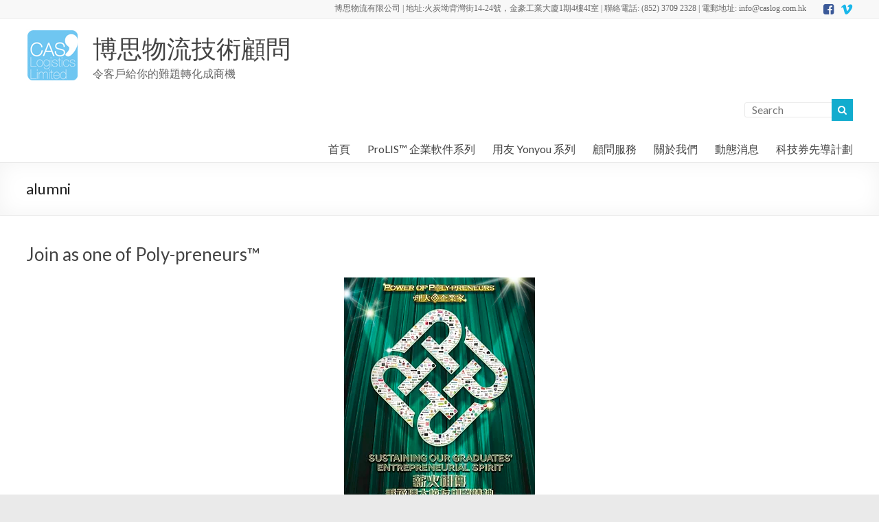

--- FILE ---
content_type: text/html; charset=UTF-8
request_url: http://www.caslog.com.hk/tag/alumni/
body_size: 170413
content:

<!DOCTYPE html>
<!--[if IE 7]>
<html class="ie ie7" lang="zh-TW">
<![endif]-->
<!--[if IE 8]>
<html class="ie ie8" lang="zh-TW">
<![endif]-->
<!--[if !(IE 7) & !(IE 8)]><!-->
<html lang="zh-TW">
<!--<![endif]-->
<head>
<meta charset="UTF-8" />
<meta name="viewport" content="width=device-width, initial-scale=1">
<link rel="profile" href="http://gmpg.org/xfn/11" />
<link rel="pingback" href="http://www.caslog.com.hk/xmlrpc.php" />
<title>alumni &#8211; 博思物流技術顧問</title>
<meta name='robots' content='max-image-preview:large' />
<link rel='dns-prefetch' href='//platform.twitter.com' />
<link rel='dns-prefetch' href='//netdna.bootstrapcdn.com' />
<link rel='dns-prefetch' href='//maxcdn.bootstrapcdn.com' />
<link rel='dns-prefetch' href='//fonts.googleapis.com' />
<link rel="alternate" type="application/rss+xml" title="訂閱《博思物流技術顧問》&raquo; 資訊提供" href="http://www.caslog.com.hk/feed/" />
<link rel="alternate" type="application/rss+xml" title="訂閱《博思物流技術顧問》&raquo; 留言的資訊提供" href="http://www.caslog.com.hk/comments/feed/" />
<link rel="alternate" type="application/rss+xml" title="訂閱《博思物流技術顧問》&raquo; 標籤〈alumni〉的資訊提供" href="http://www.caslog.com.hk/tag/alumni/feed/" />
<script type="text/javascript">
window._wpemojiSettings = {"baseUrl":"https:\/\/s.w.org\/images\/core\/emoji\/14.0.0\/72x72\/","ext":".png","svgUrl":"https:\/\/s.w.org\/images\/core\/emoji\/14.0.0\/svg\/","svgExt":".svg","source":{"concatemoji":"http:\/\/www.caslog.com.hk\/wp-includes\/js\/wp-emoji-release.min.js?ver=6.2.8"}};
/*! This file is auto-generated */
!function(e,a,t){var n,r,o,i=a.createElement("canvas"),p=i.getContext&&i.getContext("2d");function s(e,t){p.clearRect(0,0,i.width,i.height),p.fillText(e,0,0);e=i.toDataURL();return p.clearRect(0,0,i.width,i.height),p.fillText(t,0,0),e===i.toDataURL()}function c(e){var t=a.createElement("script");t.src=e,t.defer=t.type="text/javascript",a.getElementsByTagName("head")[0].appendChild(t)}for(o=Array("flag","emoji"),t.supports={everything:!0,everythingExceptFlag:!0},r=0;r<o.length;r++)t.supports[o[r]]=function(e){if(p&&p.fillText)switch(p.textBaseline="top",p.font="600 32px Arial",e){case"flag":return s("\ud83c\udff3\ufe0f\u200d\u26a7\ufe0f","\ud83c\udff3\ufe0f\u200b\u26a7\ufe0f")?!1:!s("\ud83c\uddfa\ud83c\uddf3","\ud83c\uddfa\u200b\ud83c\uddf3")&&!s("\ud83c\udff4\udb40\udc67\udb40\udc62\udb40\udc65\udb40\udc6e\udb40\udc67\udb40\udc7f","\ud83c\udff4\u200b\udb40\udc67\u200b\udb40\udc62\u200b\udb40\udc65\u200b\udb40\udc6e\u200b\udb40\udc67\u200b\udb40\udc7f");case"emoji":return!s("\ud83e\udef1\ud83c\udffb\u200d\ud83e\udef2\ud83c\udfff","\ud83e\udef1\ud83c\udffb\u200b\ud83e\udef2\ud83c\udfff")}return!1}(o[r]),t.supports.everything=t.supports.everything&&t.supports[o[r]],"flag"!==o[r]&&(t.supports.everythingExceptFlag=t.supports.everythingExceptFlag&&t.supports[o[r]]);t.supports.everythingExceptFlag=t.supports.everythingExceptFlag&&!t.supports.flag,t.DOMReady=!1,t.readyCallback=function(){t.DOMReady=!0},t.supports.everything||(n=function(){t.readyCallback()},a.addEventListener?(a.addEventListener("DOMContentLoaded",n,!1),e.addEventListener("load",n,!1)):(e.attachEvent("onload",n),a.attachEvent("onreadystatechange",function(){"complete"===a.readyState&&t.readyCallback()})),(e=t.source||{}).concatemoji?c(e.concatemoji):e.wpemoji&&e.twemoji&&(c(e.twemoji),c(e.wpemoji)))}(window,document,window._wpemojiSettings);
</script>
<style type="text/css">
img.wp-smiley,
img.emoji {
	display: inline !important;
	border: none !important;
	box-shadow: none !important;
	height: 1em !important;
	width: 1em !important;
	margin: 0 0.07em !important;
	vertical-align: -0.1em !important;
	background: none !important;
	padding: 0 !important;
}
</style>
	<link rel='stylesheet' id='buttons-css' href='http://www.caslog.com.hk/wp-includes/css/buttons.min.css?ver=6.2.8' type='text/css' media='all' />
<link rel='stylesheet' id='dashicons-css' href='http://www.caslog.com.hk/wp-includes/css/dashicons.min.css?ver=6.2.8' type='text/css' media='all' />
<link rel='stylesheet' id='mediaelement-css' href='http://www.caslog.com.hk/wp-includes/js/mediaelement/mediaelementplayer-legacy.min.css?ver=4.2.17' type='text/css' media='all' />
<link rel='stylesheet' id='wp-mediaelement-css' href='http://www.caslog.com.hk/wp-includes/js/mediaelement/wp-mediaelement.min.css?ver=6.2.8' type='text/css' media='all' />
<link rel='stylesheet' id='media-views-css' href='http://www.caslog.com.hk/wp-includes/css/media-views.min.css?ver=6.2.8' type='text/css' media='all' />
<link rel='stylesheet' id='imgareaselect-css' href='http://www.caslog.com.hk/wp-includes/js/imgareaselect/imgareaselect.css?ver=0.9.8' type='text/css' media='all' />
<link rel='stylesheet' id='font-awesome-css' href='//netdna.bootstrapcdn.com/font-awesome/3.2.1/css/font-awesome.min.css?ver=6.2.8' type='text/css' media='all' />
<link rel='stylesheet' id='menu-icons-extra-css' href='http://www.caslog.com.hk/wp-content/plugins/menu-icons/css/extra.min.css?ver=0.13.4' type='text/css' media='all' />
<link rel='stylesheet' id='wp-block-library-css' href='http://www.caslog.com.hk/wp-includes/css/dist/block-library/style.min.css?ver=6.2.8' type='text/css' media='all' />
<link rel='stylesheet' id='classic-theme-styles-css' href='http://www.caslog.com.hk/wp-includes/css/classic-themes.min.css?ver=6.2.8' type='text/css' media='all' />
<style id='global-styles-inline-css' type='text/css'>
body{--wp--preset--color--black: #000000;--wp--preset--color--cyan-bluish-gray: #abb8c3;--wp--preset--color--white: #ffffff;--wp--preset--color--pale-pink: #f78da7;--wp--preset--color--vivid-red: #cf2e2e;--wp--preset--color--luminous-vivid-orange: #ff6900;--wp--preset--color--luminous-vivid-amber: #fcb900;--wp--preset--color--light-green-cyan: #7bdcb5;--wp--preset--color--vivid-green-cyan: #00d084;--wp--preset--color--pale-cyan-blue: #8ed1fc;--wp--preset--color--vivid-cyan-blue: #0693e3;--wp--preset--color--vivid-purple: #9b51e0;--wp--preset--gradient--vivid-cyan-blue-to-vivid-purple: linear-gradient(135deg,rgba(6,147,227,1) 0%,rgb(155,81,224) 100%);--wp--preset--gradient--light-green-cyan-to-vivid-green-cyan: linear-gradient(135deg,rgb(122,220,180) 0%,rgb(0,208,130) 100%);--wp--preset--gradient--luminous-vivid-amber-to-luminous-vivid-orange: linear-gradient(135deg,rgba(252,185,0,1) 0%,rgba(255,105,0,1) 100%);--wp--preset--gradient--luminous-vivid-orange-to-vivid-red: linear-gradient(135deg,rgba(255,105,0,1) 0%,rgb(207,46,46) 100%);--wp--preset--gradient--very-light-gray-to-cyan-bluish-gray: linear-gradient(135deg,rgb(238,238,238) 0%,rgb(169,184,195) 100%);--wp--preset--gradient--cool-to-warm-spectrum: linear-gradient(135deg,rgb(74,234,220) 0%,rgb(151,120,209) 20%,rgb(207,42,186) 40%,rgb(238,44,130) 60%,rgb(251,105,98) 80%,rgb(254,248,76) 100%);--wp--preset--gradient--blush-light-purple: linear-gradient(135deg,rgb(255,206,236) 0%,rgb(152,150,240) 100%);--wp--preset--gradient--blush-bordeaux: linear-gradient(135deg,rgb(254,205,165) 0%,rgb(254,45,45) 50%,rgb(107,0,62) 100%);--wp--preset--gradient--luminous-dusk: linear-gradient(135deg,rgb(255,203,112) 0%,rgb(199,81,192) 50%,rgb(65,88,208) 100%);--wp--preset--gradient--pale-ocean: linear-gradient(135deg,rgb(255,245,203) 0%,rgb(182,227,212) 50%,rgb(51,167,181) 100%);--wp--preset--gradient--electric-grass: linear-gradient(135deg,rgb(202,248,128) 0%,rgb(113,206,126) 100%);--wp--preset--gradient--midnight: linear-gradient(135deg,rgb(2,3,129) 0%,rgb(40,116,252) 100%);--wp--preset--duotone--dark-grayscale: url('#wp-duotone-dark-grayscale');--wp--preset--duotone--grayscale: url('#wp-duotone-grayscale');--wp--preset--duotone--purple-yellow: url('#wp-duotone-purple-yellow');--wp--preset--duotone--blue-red: url('#wp-duotone-blue-red');--wp--preset--duotone--midnight: url('#wp-duotone-midnight');--wp--preset--duotone--magenta-yellow: url('#wp-duotone-magenta-yellow');--wp--preset--duotone--purple-green: url('#wp-duotone-purple-green');--wp--preset--duotone--blue-orange: url('#wp-duotone-blue-orange');--wp--preset--font-size--small: 13px;--wp--preset--font-size--medium: 20px;--wp--preset--font-size--large: 36px;--wp--preset--font-size--x-large: 42px;--wp--preset--spacing--20: 0.44rem;--wp--preset--spacing--30: 0.67rem;--wp--preset--spacing--40: 1rem;--wp--preset--spacing--50: 1.5rem;--wp--preset--spacing--60: 2.25rem;--wp--preset--spacing--70: 3.38rem;--wp--preset--spacing--80: 5.06rem;--wp--preset--shadow--natural: 6px 6px 9px rgba(0, 0, 0, 0.2);--wp--preset--shadow--deep: 12px 12px 50px rgba(0, 0, 0, 0.4);--wp--preset--shadow--sharp: 6px 6px 0px rgba(0, 0, 0, 0.2);--wp--preset--shadow--outlined: 6px 6px 0px -3px rgba(255, 255, 255, 1), 6px 6px rgba(0, 0, 0, 1);--wp--preset--shadow--crisp: 6px 6px 0px rgba(0, 0, 0, 1);}:where(.is-layout-flex){gap: 0.5em;}body .is-layout-flow > .alignleft{float: left;margin-inline-start: 0;margin-inline-end: 2em;}body .is-layout-flow > .alignright{float: right;margin-inline-start: 2em;margin-inline-end: 0;}body .is-layout-flow > .aligncenter{margin-left: auto !important;margin-right: auto !important;}body .is-layout-constrained > .alignleft{float: left;margin-inline-start: 0;margin-inline-end: 2em;}body .is-layout-constrained > .alignright{float: right;margin-inline-start: 2em;margin-inline-end: 0;}body .is-layout-constrained > .aligncenter{margin-left: auto !important;margin-right: auto !important;}body .is-layout-constrained > :where(:not(.alignleft):not(.alignright):not(.alignfull)){max-width: var(--wp--style--global--content-size);margin-left: auto !important;margin-right: auto !important;}body .is-layout-constrained > .alignwide{max-width: var(--wp--style--global--wide-size);}body .is-layout-flex{display: flex;}body .is-layout-flex{flex-wrap: wrap;align-items: center;}body .is-layout-flex > *{margin: 0;}:where(.wp-block-columns.is-layout-flex){gap: 2em;}.has-black-color{color: var(--wp--preset--color--black) !important;}.has-cyan-bluish-gray-color{color: var(--wp--preset--color--cyan-bluish-gray) !important;}.has-white-color{color: var(--wp--preset--color--white) !important;}.has-pale-pink-color{color: var(--wp--preset--color--pale-pink) !important;}.has-vivid-red-color{color: var(--wp--preset--color--vivid-red) !important;}.has-luminous-vivid-orange-color{color: var(--wp--preset--color--luminous-vivid-orange) !important;}.has-luminous-vivid-amber-color{color: var(--wp--preset--color--luminous-vivid-amber) !important;}.has-light-green-cyan-color{color: var(--wp--preset--color--light-green-cyan) !important;}.has-vivid-green-cyan-color{color: var(--wp--preset--color--vivid-green-cyan) !important;}.has-pale-cyan-blue-color{color: var(--wp--preset--color--pale-cyan-blue) !important;}.has-vivid-cyan-blue-color{color: var(--wp--preset--color--vivid-cyan-blue) !important;}.has-vivid-purple-color{color: var(--wp--preset--color--vivid-purple) !important;}.has-black-background-color{background-color: var(--wp--preset--color--black) !important;}.has-cyan-bluish-gray-background-color{background-color: var(--wp--preset--color--cyan-bluish-gray) !important;}.has-white-background-color{background-color: var(--wp--preset--color--white) !important;}.has-pale-pink-background-color{background-color: var(--wp--preset--color--pale-pink) !important;}.has-vivid-red-background-color{background-color: var(--wp--preset--color--vivid-red) !important;}.has-luminous-vivid-orange-background-color{background-color: var(--wp--preset--color--luminous-vivid-orange) !important;}.has-luminous-vivid-amber-background-color{background-color: var(--wp--preset--color--luminous-vivid-amber) !important;}.has-light-green-cyan-background-color{background-color: var(--wp--preset--color--light-green-cyan) !important;}.has-vivid-green-cyan-background-color{background-color: var(--wp--preset--color--vivid-green-cyan) !important;}.has-pale-cyan-blue-background-color{background-color: var(--wp--preset--color--pale-cyan-blue) !important;}.has-vivid-cyan-blue-background-color{background-color: var(--wp--preset--color--vivid-cyan-blue) !important;}.has-vivid-purple-background-color{background-color: var(--wp--preset--color--vivid-purple) !important;}.has-black-border-color{border-color: var(--wp--preset--color--black) !important;}.has-cyan-bluish-gray-border-color{border-color: var(--wp--preset--color--cyan-bluish-gray) !important;}.has-white-border-color{border-color: var(--wp--preset--color--white) !important;}.has-pale-pink-border-color{border-color: var(--wp--preset--color--pale-pink) !important;}.has-vivid-red-border-color{border-color: var(--wp--preset--color--vivid-red) !important;}.has-luminous-vivid-orange-border-color{border-color: var(--wp--preset--color--luminous-vivid-orange) !important;}.has-luminous-vivid-amber-border-color{border-color: var(--wp--preset--color--luminous-vivid-amber) !important;}.has-light-green-cyan-border-color{border-color: var(--wp--preset--color--light-green-cyan) !important;}.has-vivid-green-cyan-border-color{border-color: var(--wp--preset--color--vivid-green-cyan) !important;}.has-pale-cyan-blue-border-color{border-color: var(--wp--preset--color--pale-cyan-blue) !important;}.has-vivid-cyan-blue-border-color{border-color: var(--wp--preset--color--vivid-cyan-blue) !important;}.has-vivid-purple-border-color{border-color: var(--wp--preset--color--vivid-purple) !important;}.has-vivid-cyan-blue-to-vivid-purple-gradient-background{background: var(--wp--preset--gradient--vivid-cyan-blue-to-vivid-purple) !important;}.has-light-green-cyan-to-vivid-green-cyan-gradient-background{background: var(--wp--preset--gradient--light-green-cyan-to-vivid-green-cyan) !important;}.has-luminous-vivid-amber-to-luminous-vivid-orange-gradient-background{background: var(--wp--preset--gradient--luminous-vivid-amber-to-luminous-vivid-orange) !important;}.has-luminous-vivid-orange-to-vivid-red-gradient-background{background: var(--wp--preset--gradient--luminous-vivid-orange-to-vivid-red) !important;}.has-very-light-gray-to-cyan-bluish-gray-gradient-background{background: var(--wp--preset--gradient--very-light-gray-to-cyan-bluish-gray) !important;}.has-cool-to-warm-spectrum-gradient-background{background: var(--wp--preset--gradient--cool-to-warm-spectrum) !important;}.has-blush-light-purple-gradient-background{background: var(--wp--preset--gradient--blush-light-purple) !important;}.has-blush-bordeaux-gradient-background{background: var(--wp--preset--gradient--blush-bordeaux) !important;}.has-luminous-dusk-gradient-background{background: var(--wp--preset--gradient--luminous-dusk) !important;}.has-pale-ocean-gradient-background{background: var(--wp--preset--gradient--pale-ocean) !important;}.has-electric-grass-gradient-background{background: var(--wp--preset--gradient--electric-grass) !important;}.has-midnight-gradient-background{background: var(--wp--preset--gradient--midnight) !important;}.has-small-font-size{font-size: var(--wp--preset--font-size--small) !important;}.has-medium-font-size{font-size: var(--wp--preset--font-size--medium) !important;}.has-large-font-size{font-size: var(--wp--preset--font-size--large) !important;}.has-x-large-font-size{font-size: var(--wp--preset--font-size--x-large) !important;}
.wp-block-navigation a:where(:not(.wp-element-button)){color: inherit;}
:where(.wp-block-columns.is-layout-flex){gap: 2em;}
.wp-block-pullquote{font-size: 1.5em;line-height: 1.6;}
</style>
<link rel='stylesheet' id='minimax-bootstrap-css' href='http://www.caslog.com.hk/wp-content/plugins/minimax/assets/bootstrap/css/bootstrap.css?ver=6.2.8' type='text/css' media='all' />
<link rel='stylesheet' id='row-styles-css' href='http://www.caslog.com.hk/wp-content/plugins/minimax/css/front.css?ver=6.2.8' type='text/css' media='all' />
<link rel='stylesheet' id='fa-css' href='//maxcdn.bootstrapcdn.com/font-awesome/4.5.0/css/font-awesome.min.css?ver=6.2.8' type='text/css' media='all' />
<link rel='stylesheet' id='minimax-icon-font-css' href='http://www.caslog.com.hk/wp-content/plugins/minimax/assets/fonts/minimax-icons/style.css?ver=6.2.8' type='text/css' media='all' />
<link rel='stylesheet' id='animate-css' href='http://www.caslog.com.hk/wp-content/plugins/minimax/css/animate.css?ver=6.2.8' type='text/css' media='all' />
<link rel='stylesheet' id='newsletters-bootstrap-css' href='http://www.caslog.com.hk/wp-content/plugins/newsletters-lite/views/assets/bootstrap-5.1.3-dist/css/bootstrap.min.css?ver=5.1.3' type='text/css' media='all' />
<link rel='stylesheet' id='fontawesome-css' href='http://www.caslog.com.hk/wp-content/plugins/newsletters-lite/views/default2/css/fontawesome.css?ver=4.7.0' type='text/css' media='all' />
<link rel='stylesheet' id='select2-css' href='http://www.caslog.com.hk/wp-content/plugins/newsletters-lite/views/default2/css/select2.css?ver=4.0.0' type='text/css' media='all' />
<link rel='stylesheet' id='newsletters-css' href='http://www.caslog.com.hk/wp-content/plugins/newsletters-lite/views/default2/css/style.css?ver=6.2.8' type='text/css' media='all' />
<link rel='stylesheet' id='spacious_style-css' href='http://www.caslog.com.hk/wp-content/themes/spacious-pro/style.css?ver=6.2.8' type='text/css' media='all' />
<link rel='stylesheet' id='spacious-genericons-css' href='http://www.caslog.com.hk/wp-content/themes/spacious-pro/genericons/genericons.css?ver=3.3.1' type='text/css' media='all' />
<link rel='stylesheet' id='spacious-font-awesome-css' href='http://www.caslog.com.hk/wp-content/themes/spacious-pro/font-awesome/css/font-awesome.min.css?ver=4.6.3' type='text/css' media='all' />
<link rel='stylesheet' id='spacious_googlefonts-css' href='//fonts.googleapis.com/css?family=Lato&#038;ver=6.2.8' type='text/css' media='all' />
<link rel='stylesheet' id='wp-color-picker-css' href='http://www.caslog.com.hk/wp-admin/css/color-picker.min.css?ver=6.2.8' type='text/css' media='all' />
<script type='text/javascript' id='utils-js-extra'>
/* <![CDATA[ */
var userSettings = {"url":"\/","uid":"0","time":"1768744807","secure":""};
/* ]]> */
</script>
<script type='text/javascript' src='http://www.caslog.com.hk/wp-includes/js/utils.min.js?ver=6.2.8' id='utils-js'></script>
<script type='text/javascript' src='http://www.caslog.com.hk/wp-includes/js/jquery/jquery.min.js?ver=3.6.4' id='jquery-core-js'></script>
<script type='text/javascript' src='http://www.caslog.com.hk/wp-includes/js/jquery/jquery-migrate.min.js?ver=3.4.0' id='jquery-migrate-js'></script>
<script type='text/javascript' src='http://www.caslog.com.hk/wp-includes/js/plupload/moxie.min.js?ver=1.3.5' id='moxiejs-js'></script>
<script type='text/javascript' src='http://www.caslog.com.hk/wp-includes/js/plupload/plupload.min.js?ver=2.1.9' id='plupload-js'></script>
<!--[if lt IE 8]>
<script type='text/javascript' src='http://www.caslog.com.hk/wp-includes/js/json2.min.js?ver=2015-05-03' id='json2-js'></script>
<![endif]-->
<script type='text/javascript' src='http://www.caslog.com.hk/wp-content/plugins/minimax/assets/bootstrap/js/bootstrap.min.js?ver=6.2.8' id='bootstrap-js-js'></script>
<script type='text/javascript' src='http://www.caslog.com.hk/wp-content/plugins/minimax/js/wow.js?ver=6.2.8' id='wow-js'></script>
<script type='text/javascript' src='http://www.caslog.com.hk/wp-content/plugins/minimax/js/minimax-front.js?ver=6.2.8' id='minimax-front-js'></script>
<script type='text/javascript' src='http://www.caslog.com.hk/wp-content/plugins/newsletters-lite/views/assets/bootstrap-5.1.3-dist/js/bootstrap.min.js?ver=5.1.3' id='bootstrap-js'></script>
<script type='text/javascript' src='http://www.caslog.com.hk/wp-content/plugins/newsletters-lite/views/default2/js/bootstrap-datepicker.min.js?ver=1.9.0' id='bootstrap-datepicker-js'></script>
<script type='text/javascript' id='bootstrap-datepicker-i18n-js-extra'>
/* <![CDATA[ */
var bootstrap_datepicker_dates = {"days":["\u661f\u671f\u65e5","\u661f\u671f\u4e00","\u661f\u671f\u4e8c","\u661f\u671f\u4e09","\u661f\u671f\u56db","\u661f\u671f\u4e94","\u661f\u671f\u516d"],"daysShort":["\u9031\u65e5","\u9031\u4e00","\u9031\u4e8c","\u9031\u4e09","\u9031\u56db","\u9031\u4e94","\u9031\u516d"],"daysMin":["\u65e5","\u4e00","\u4e8c","\u4e09","\u56db","\u4e94","\u516d"],"months":["1 \u6708","2 \u6708","3 \u6708","4 \u6708","5 \u6708","6 \u6708","7 \u6708","8 \u6708","9 \u6708","10 \u6708","11 \u6708","12 \u6708"],"monthsShort":["1 \u6708","2 \u6708","3 \u6708","4 \u6708","5 \u6708","6 \u6708","7 \u6708","8 \u6708","9 \u6708","10 \u6708","11 \u6708","12 \u6708"],"today":"Today","clear":"Clear","rtl":""};
/* ]]> */
</script>
<script type='text/javascript' src='http://www.caslog.com.hk/wp-content/plugins/newsletters-lite/views/default2/js/datepicker-i18n.js?ver=6.2.8' id='bootstrap-datepicker-i18n-js'></script>
<script type='text/javascript' src='http://www.caslog.com.hk/wp-content/plugins/newsletters-lite/js/select2.js?ver=4.0.0' id='select2-js'></script>
<link rel="https://api.w.org/" href="http://www.caslog.com.hk/wp-json/" /><link rel="alternate" type="application/json" href="http://www.caslog.com.hk/wp-json/wp/v2/tags/27" /><link rel="EditURI" type="application/rsd+xml" title="RSD" href="http://www.caslog.com.hk/xmlrpc.php?rsd" />
<link rel="wlwmanifest" type="application/wlwmanifest+xml" href="http://www.caslog.com.hk/wp-includes/wlwmanifest.xml" />
<meta name="generator" content="WordPress 6.2.8" />
		<script>
			// call tinymce on textarea
			function dynamic_tinymce_init(editor_id, ignore_ids) {

				// check if DOM loaded
				if (typeof tinymce === 'undefined') {
					jQuery(document).ready(function(){
						dynamic_tinymce_init(editor_id);
					});
					return;
				}

				// remove editor if already exist
				if (tinymce.majorVersion == 4) {
					tinyMCE.execCommand("mceRemoveEditor", false, editor_id);
				} else {
					tinyMCE.execCommand("mceRemoveControl", false, editor_id);
				}

				// remove quick tags
				jQuery('#' + editor_id).parent().find('.quicktags-toolbar').remove();

				var ignore = ['minimax-dummy-editor', 'widget-MiniMax_RichText-__i__-text'],
					dummy = 'minimax-dummy-editor';

				if (typeof ignore_ids != 'undefined') {
					if (jQuery.isArray(ignore_ids)) {
						ignore = ignore.concat(ignore_ids);
					} else {
						ignore.push(ignore_ids);
					}
				}

				// copy mce init
				var tinyMCENewInit = tinyMCEPreInit;

				var mceInit = jQuery.extend(true, {}, tinyMCEPreInit['mceInit'][dummy]),
					qtInit = jQuery.extend(true, {}, tinyMCEPreInit['qtInit'][dummy]);

				tinyMCENewInit['mceInit'] = {};
				tinyMCENewInit['mceInit'][editor_id] = mceInit;
				tinyMCEPreInit['mceInit'][dummy] = mceInit;
				tinyMCENewInit['mceInit'][editor_id]['elements'] = editor_id; // tinyMCE 3
				tinyMCENewInit['mceInit'][editor_id]['selector'] = '#'+editor_id; // tinyMCE 4

				tinyMCENewInit['qtInit'] = {};
				tinyMCENewInit['qtInit'][editor_id] = qtInit;
				tinyMCENewInit['qtInit'][dummy] = qtInit;
				tinyMCENewInit['qtInit'][editor_id]['id'] = editor_id;

				if (tinymce.majorVersion == 4) {

					(function(){
						var init, edId, qtId, firstInit, wrapper;

						var editorEvent = function(e) {
							jQuery('#' + this.id).val(this.getContent());
						}

						if (typeof tinymce !== 'undefined') {

							for (edId in tinyMCENewInit.mceInit) {

								if (jQuery.inArray(edId, ignore) > -1) continue;

								jQuery('#wp-' + edId + '-wrap').on('click.wp-editor', function() {
									if (this.id) {
										window.wpActiveEditor = this.id.slice(3, -5);
									}
								});

								// copy ttext from editor to textarea
								tinyMCENewInit.mceInit[edId]['setup'] = function(ed) {
									ed.on('keyup', editorEvent);
									ed.on('ExecCommand', editorEvent);
								};

								if (firstInit) {
									init = tinyMCENewInit.mceInit[edId] = tinymce.extend({}, firstInit, tinyMCENewInit.mceInit[edId]);
								} else {
									init = firstInit = tinyMCENewInit.mceInit[edId];
								}

								wrapper = tinymce.DOM.select('#wp-' + edId + '-wrap')[0];

								if ((tinymce.DOM.hasClass(wrapper, 'tmce-active') || !tinyMCENewInit.qtInit.hasOwnProperty(edId)) && !init.wp_skip_init) {

									try {
										tinymce.init(init);

										if (!window.wpActiveEditor) {
											window.wpActiveEditor = edId;
										}
									} catch(e){}
								}
							}
						}

						if (typeof quicktags !== 'undefined') {
							for (qtId in tinyMCENewInit.qtInit) {

								if (jQuery.inArray(qtId, ignore) > -1) continue;

								try {
									quicktags(tinyMCENewInit.qtInit[qtId]);

									if (! window.wpActiveEditor) {
										window.wpActiveEditor = qtId;
									}
								} catch(e){};

								// init buttons
								QTags._buttonsInit();
							}
						}
					}());

				} else { // tinyMCE 3

					(function(){
						var edId, qtId, DOM, el, i, mce = 0;

						var editorEvent = function(ed) {
							jQuery('#' + ed.id).val(tinyMCE.get(ed.id).getContent());
						}

						if (typeof tinymce == 'object') {
							DOM = tinymce.DOM;
							// mark wp_theme/ui.css as loaded
							DOM.files[tinymce.baseURI.getURI() + '/themes/advanced/skins/wp_theme/ui.css'] = true;

							for (edId in tinyMCENewInit.mceInit) {

								if (jQuery.inArray(edId, ignore) > -1) continue;

								DOM.events.add(DOM.select('#wp-' + edId + '-wrap'), 'mousedown', function(e){
									if (this.id) {
										wpActiveEditor = this.id.slice(3, -5);
									}
								});

								// copy ttext from editor to textarea
								tinyMCENewInit.mceInit[edId]['setup'] = function(ed) {
									ed.onKeyUp.add(editorEvent);
									ed.onExecCommand.add(editorEvent);
								};

								if (mce)
									try {
										tinymce.init(tinyMCENewInit.mceInit[edId])
									} catch(e){}
							}
						} else {
							if (tinyMCENewInit.qtInit) {
								for (i in tinyMCENewInit.qtInit) {
									el = tinyMCENewInit.qtInit[i].id;
									if (el) {
										document.getElementById('wp-'+el+'-wrap').onmousedown = function(){
											wpActiveEditor = this.id.slice(3, -5)
										};
									}
								}
							}
						}

						if (typeof QTags != 'undefined') {

							for (qtId in tinyMCENewInit.qtInit) {

								if (jQuery.inArray(qtId, ignore) > -1) continue;

								try {
									quicktags(tinyMCENewInit.qtInit[qtId])
								} catch(e){}

								// init buttons
								QTags._buttonsInit();

								jQuery('#' + qtId + '-tmce').click();
							}
						}
					})();

				}
			}
		</script>
		    <script type="text/javascript">
        jQuery(document).ready(function () {
            jQuery("#mcontent div").hide(); // Initially hide all content
            jQuery("#tabs li:first").attr("id", "current"); // Activate first tab
            jQuery("#tab1").fadeIn(); // Show first tab content

            jQuery('#tabs a').click(function (e) {
                e.preventDefault();
                jQuery("#mcontent div").hide(); //Hide all content
                jQuery("#tabs li").attr("id", ""); //Reset id's
                jQuery(this).parent().attr("id", "current"); // Activate this
                jQuery('#' + jQuery(this).attr('title')).fadeIn(); // Show content for current tab
            });
        });
    </script>
        <script type="text/javascript">    
      var base_theme_url = "http://www.caslog.com.hk/wp-content/plugins/minimax",pageid="",post_type="post";
      var mx_admin_url = "http://www.caslog.com.hk/wp-admin/";
      var adminurl='http://www.caslog.com.hk/wp-admin/', ajaxurl = adminurl+'admin-ajax.php';    </script>
    <link rel="shortcut icon" href="http://www.caslog.com.hk/wp-content/uploads/2016/12/CAS-LOGO.png" type="image/x-icon" />		<style type="text/css"> .social-links { float: right; padding: 0 0 0 15px; } .social-links ul li { float: left; padding: 5px 0 5px 10px; } .small-info-text { float: right; padding: 0 0 0 15px; } #masthead .small-menu { float: left; } #masthead .small-menu a { padding: 5px 16px 0 0; } @media screen and (max-width:767px){.social-links{text-align:center;float:none;padding-left:0;padding-top:10px}.small-info-text{text-align:center;float:none;padding-left:0}.social-links ul li,.social-links ul li a{float:none;display:inline}#header-meta .small-menu{text-align:center;float:none}#header-meta .small-menu li{float:none;display:inline}#header-meta .small-menu a{float:none;display:inline;padding:5px 5px 0}}
 blockquote { border-left: 3px solid #12acce; }
			.spacious-button, input[type="reset"], input[type="button"], input[type="submit"], button { background-color: #12acce; }
			.previous a:hover, .next a:hover { 	color: #12acce; }
			a { color: #12acce; }
			#site-title a:hover,.widget_fun_facts .counter-icon,.team-title a:hover { color: #12acce; }
			.main-navigation ul li.current_page_item a, .main-navigation ul li:hover > a { color: #12acce; }
			.main-navigation ul li ul { border-top: 1px solid #12acce; }
			.main-navigation ul li ul li a:hover, .main-navigation ul li ul li:hover > a, .main-navigation ul li.current-menu-item ul li a:hover { color: #12acce; }
			.site-header .menu-toggle:hover.entry-meta a.read-more:hover,#featured-slider .slider-read-more-button:hover,.call-to-action-button:hover,.entry-meta .read-more-link:hover,.spacious-button:hover, input[type="reset"]:hover, input[type="button"]:hover, input[type="submit"]:hover, button:hover { background: #007a9c; }
			.main-small-navigation li:hover { background: #12acce; }
			.main-small-navigation ul > .current_page_item, .main-small-navigation ul > .current-menu-item { background: #12acce; }
			.main-navigation a:hover, .main-navigation ul li.current-menu-item a, .main-navigation ul li.current_page_ancestor a, .main-navigation ul li.current-menu-ancestor a, .main-navigation ul li.current_page_item a, .main-navigation ul li:hover > a  { color: #12acce; }
			.small-menu a:hover, .small-menu ul li.current-menu-item a, .small-menu ul li.current_page_ancestor a, .small-menu ul li.current-menu-ancestor a, .small-menu ul li.current_page_item a, .small-menu ul li:hover > a { color: #12acce; }
			#featured-slider .slider-read-more-button { background-color: #12acce; }
			#controllers a:hover, #controllers a.active { background-color: #12acce; color: #12acce; }
			.widget_service_block a.more-link:hover, .widget_featured_single_post a.read-more:hover,#secondary a:hover,logged-in-as:hover  a{ color: #007a9c; }
			.breadcrumb a:hover { color: #12acce; }
			.tg-one-half .widget-title a:hover, .tg-one-third .widget-title a:hover, .tg-one-fourth .widget-title a:hover { color: #12acce; }
			.pagination span,.site-header .menu-toggle:hover,#team-controllers a.active, #team-controllers a:hover { background-color: #12acce; }
			.pagination a span:hover { color: #12acce; border-color: #12acce; }
			.widget_testimonial .testimonial-post { border-color: #12acce #EAEAEA #EAEAEA #EAEAEA; }
			.call-to-action-content-wrapper { border-color: #EAEAEA #EAEAEA #EAEAEA #12acce; }
			.call-to-action-button { background-color: #12acce; }
			#content .comments-area a.comment-permalink:hover { color: #12acce; }
			.comments-area .comment-author-link a:hover { color: #12acce; }
			.comments-area .comment-author-link spanm,.team-social-icon a:hover { background-color: #12acce; }
			.comment .comment-reply-link:hover { color: #12acce; }
			.team-social-icon a:hover{ border-color: #12acce; }
			.nav-previous a:hover, .nav-next a:hover { color: #12acce; }
			#wp-calendar #today { color: #12acce; }
			.widget-title span { border-bottom: 2px solid #12acce; }
			.footer-widgets-area a:hover { color: #12acce !important; }
			.footer-socket-wrapper .copyright a:hover { color: #12acce; }
			a#back-top:before { background-color: #12acce; }
			.read-more, .more-link { color: #12acce; }
			.post .entry-title a:hover, .page .entry-title a:hover { color: #12acce; }
			.entry-meta .read-more-link { background-color: #12acce; }
			.entry-meta a:hover, .type-page .entry-meta a:hover { color: #12acce; }
			.single #content .tags a:hover { color: #12acce; }
			.widget_testimonial .testimonial-icon:before { color: #12acce; }
			a#scroll-up { background-color: #12acce; }
			#search-form span { background-color: #12acce; }
			.single #content .tags a:hover,.previous a:hover, .next a:hover{border-color: #12acce;}
			.widget_featured_posts .tg-one-half .entry-title a:hover,.main-small-navigation li:hover > .sub-toggle { color: #12acce; }
			.woocommerce a.button, .woocommerce button.button, .woocommerce input.button, .woocommerce #respond input#submit, .woocommerce #content input.button, .woocommerce-page a.button, .woocommerce-page button.button, .woocommerce-page input.button, .woocommerce-page #respond input#submit, .woocommerce-page #content input.button { background-color: #12acce; }
			.woocommerce a.button:hover,.woocommerce button.button:hover,.woocommerce input.button:hover,.woocommerce #respond input#submit:hover,.woocommerce #content input.button:hover,.woocommerce-page a.button:hover,.woocommerce-page button.button:hover,.woocommerce-page input.button:hover,.woocommerce-page #respond input#submit:hover,.woocommerce-page #content input.button:hover { background-color: #12acce; }
			#content .wp-pagenavi .current, #content .wp-pagenavi a:hover,.sub-toggle { background-color: #12acce; } #site-title a { font-family: "Lato"; } #featured-slider .entry-title span{ font-size: 24px; } #featured-slider .slider-read-more-button{ font-size: 16px; }</style>
		
<script type="text/javascript">
var wpmlAjax = 'http://www.caslog.com.hk/wp-content/plugins/newsletters-lite/newsletters-lite-ajax.php';
var wpmlUrl = 'http://www.caslog.com.hk/wp-content/plugins/newsletters-lite';
var wpmlScroll = "Y";
var newsletters_locale = "zh";

	var newsletters_ajaxurl = 'http://www.caslog.com.hk/wp-admin/admin-ajax.php?';

$ = jQuery.noConflict();

jQuery(document).ready(function() {
	if (jQuery.isFunction(jQuery.fn.select2)) {
		jQuery('.newsletters select').select2();
	}
	
	if (jQuery.isFunction(jQuery.fn.tooltip)) {
		jQuery('[data-toggle="tooltip"]').tooltip();
	}
});
</script>

<link rel="icon" href="http://www.caslog.com.hk/wp-content/uploads/2016/12/CASLlogo_small.jpg" sizes="32x32" />
<link rel="icon" href="http://www.caslog.com.hk/wp-content/uploads/2016/12/CASLlogo_small.jpg" sizes="192x192" />
<link rel="apple-touch-icon" href="http://www.caslog.com.hk/wp-content/uploads/2016/12/CASLlogo_small.jpg" />
<meta name="msapplication-TileImage" content="http://www.caslog.com.hk/wp-content/uploads/2016/12/CASLlogo_small.jpg" />
		<style type="text/css" id="wp-custom-css">
			/*
您可以在此加入您的 CSS。

點擊上方的幫助圖示以取得更多資訊。
*/

		</style>
		</head>

<body class="archive tag tag-alumni tag-27 no-sidebar-full-width better-responsive-menu wide-1218">
<div id="page" class="hfeed site">
		<header id="masthead" class="site-header clearfix">

					<div id="header-meta" class="clearfix">
				<div class="inner-wrap">
					
   
	<div class="social-links clearfix">
		<ul>
		<li class="spacious-facebook"><a href="https://www.facebook.com/caslogistics/" target="_blank"></a></li><li class="spacious-vimeo"><a href="https://vimeo.com/user34390945" target="_blank"></a></li>      		</ul>
	</div><!-- .social-links -->
	<div class="small-info-text"><p><a style="border: 0px;line-height: 14px;font-family: Lato, sans-serif;font-size: 12px;margin: 0px;padding: 0px;vertical-align: baseline;color: #666666;text-decoration: none;background-color: #f8f8f8" title="博思物流有限公司" href="http://www.caslog.com.hk/"><span style="border: 0px;font-variant: inherit;line-height: inherit;font-family: times new roman;font-style: inherit;font-weight: inherit;margin: 0px;padding: 0px;vertical-align: baseline">博思物流有限公司 | 地址:火炭坳背灣街14-24號，金豪工業大廈1期4樓4I室 | 聯絡電話: (852) 3709 2328 | 電郵地址: info@caslog.com.hk</span></a></p></div>					<nav class="small-menu" class="clearfix">
							    			</nav>
				</div>
			</div>
		
		
		<div id="header-text-nav-container">
			<div class="inner-wrap">

				<div id="header-text-nav-wrap" class="clearfix">
					<div id="header-left-section">
													<div id="header-logo-image">
								<a href="http://www.caslog.com.hk/" title="博思物流技術顧問" rel="home"><img src="http://www.caslog.com.hk/wp-content/uploads/2016/12/CASLlogo_small.jpg" alt="博思物流技術顧問"></a>
							</div><!-- #header-logo-image -->
												<div id="header-text" class="">
														<h3 id="site-title">
									<a href="http://www.caslog.com.hk/" title="博思物流技術顧問" rel="home">博思物流技術顧問</a>
								</h3>
															<p id="site-description">令客戶給你的難題轉化成商機</p>
													</div><!-- #header-text -->
					</div><!-- #header-left-section -->
					<div id="header-right-section">
												<div id="header-right-sidebar" class="clearfix">
						<aside id="search-3" class="widget widget_search"><form action="http://www.caslog.com.hk/" class="search-form searchform clearfix" method="get">
	<div class="search-wrap">
		<input type="text" placeholder="Search" class="s field" name="s">
		<button class="search-icon" type="submit"></button>
	</div>
</form><!-- .searchform --></aside><aside id="minimax_lat_fbfeeds-3" class="widget widget_minimax_lat_fbfeeds">        <div id="fb-root"></div>
        <script>
          (function(d, s, id) {
          var js, fjs = d.getElementsByTagName(s)[0];
          if (d.getElementById(id)) return;
          js = d.createElement(s); js.id = id;
          js.src = "//connect.facebook.net/en_US/all.js#xfbml=1&appId=332020401868";
          fjs.parentNode.insertBefore(js, fjs);
        }(document, 'script', 'facebook-jssdk'));
        </script>

        <div class="fb-activity" data-site="" data-app-id="332020401868" data-action="" data-width="" data-height="" data-header="" data-colorscheme="" data-border-color="" data-font="" data-recommendations=""></div>
        </aside>						</div>
												<nav id="site-navigation" class="main-navigation" role="navigation">
							<p class="menu-toggle">Menu</p>
							<div class="menu-primary-container"><ul id="menu-main-menu" class="menu"><li id="menu-item-644" class="menu-item menu-item-type-post_type menu-item-object-page menu-item-home menu-item-644"><a href="http://www.caslog.com.hk/">首頁</a></li>
<li id="menu-item-756" class="menu-item menu-item-type-custom menu-item-object-custom menu-item-has-children menu-item-756"><a href="/#">ProLIS™ 企業軟件系列</a>
<ul class="sub-menu">
	<li id="menu-item-161" class="menu-item menu-item-type-post_type menu-item-object-page menu-item-161"><a href="http://www.caslog.com.hk/prolis-%e7%89%a9%e6%b5%81%e7%ae%a1%e7%90%86%e7%b3%bb%e7%b5%b1/">ProLIS™ 物流系統</a></li>
	<li id="menu-item-736" class="menu-item menu-item-type-post_type menu-item-object-page menu-item-736"><a href="http://www.caslog.com.hk/ablehrm-%e4%ba%ba%e4%ba%8b%e7%ae%a1%e7%90%86%e7%b3%bb%e7%b5%b1/">AbleHRM人事系統</a></li>
</ul>
</li>
<li id="menu-item-777" class="menu-item menu-item-type-custom menu-item-object-custom menu-item-has-children menu-item-777"><a href="/#">用友 Yonyou 系列</a>
<ul class="sub-menu">
	<li id="menu-item-815" class="menu-item menu-item-type-post_type menu-item-object-page menu-item-has-children menu-item-815"><a href="http://www.caslog.com.hk/nc6-%e4%bc%81%e6%a5%ad%e7%ae%a1%e7%90%86%e8%88%87%e9%9b%bb%e5%95%86%e5%b9%b3%e5%8f%b0/">NC6 企業管理與電商平台</a>
	<ul class="sub-menu">
		<li id="menu-item-813" class="menu-item menu-item-type-post_type menu-item-object-page menu-item-813"><a href="http://www.caslog.com.hk/%e7%94%a8%e5%8f%8b%e8%b2%a1%e5%8b%99%e6%9c%83%e8%a8%88%e7%ae%a1%e7%90%86%e7%b3%bb%e7%b5%b1%e7%94%a2%e5%93%81%e7%89%b9%e9%bb%9e/">產品特點</a></li>
		<li id="menu-item-814" class="menu-item menu-item-type-post_type menu-item-object-page menu-item-814"><a href="http://www.caslog.com.hk/%e7%94%a8%e5%8f%8b%e8%b2%a1%e5%8b%99%e6%9c%83%e8%a8%88%e7%ae%a1%e7%90%86%e7%b3%bb%e7%b5%b1%e9%87%8d%e9%bb%9e%e5%8a%9f%e8%83%bd/">重點功能</a></li>
		<li id="menu-item-819" class="menu-item menu-item-type-post_type menu-item-object-page menu-item-819"><a href="http://www.caslog.com.hk/%e7%94%a8%e5%8f%8b%e8%b2%a1%e5%8b%99%e6%9c%83%e8%a8%88%e7%ae%a1%e7%90%86%e7%b3%bb%e7%b5%b1%e8%b2%a1%e5%8b%99%e5%85%b1%e4%ba%ab/">財務共享</a></li>
	</ul>
</li>
	<li id="menu-item-792" class="menu-item menu-item-type-post_type menu-item-object-page menu-item-792"><a href="http://www.caslog.com.hk/%e9%9b%bb%e5%95%86%e6%95%b8%e7%a2%bc%e7%87%9f%e9%8a%b7%e7%b6%9c%e5%90%88%e6%96%b9%e6%a1%88/">電商數碼營銷綜合方案</a></li>
	<li id="menu-item-783" class="menu-item menu-item-type-post_type menu-item-object-page menu-item-783"><a href="http://www.caslog.com.hk/%e8%be%a6%e5%85%ac%e8%87%aa%e5%8b%95%e5%8c%96%e8%a7%a3%e6%b1%ba%e6%96%b9%e6%a1%88/">辦公自動化解決方案</a></li>
</ul>
</li>
<li id="menu-item-151" class="menu-item menu-item-type-post_type menu-item-object-page menu-item-has-children menu-item-151"><a href="http://www.caslog.com.hk/%e6%9c%8d%e5%8b%99/">顧問服務</a>
<ul class="sub-menu">
	<li id="menu-item-154" class="menu-item menu-item-type-post_type menu-item-object-page menu-item-154"><a href="http://www.caslog.com.hk/%e5%b7%a5%e4%bd%9c%e6%b5%81%e6%95%b4%e5%90%88%e5%b7%a5%e7%a8%8b/">工作流整合工程</a></li>
	<li id="menu-item-163" class="menu-item menu-item-type-post_type menu-item-object-page menu-item-163"><a href="http://www.caslog.com.hk/%e4%be%9b%e6%87%89%e9%8f%88%e5%af%a9%e8%a8%88%e6%9c%8d%e5%8b%99/">供應鏈評估服務</a></li>
	<li id="menu-item-664" class="menu-item menu-item-type-post_type menu-item-object-page menu-item-664"><a href="http://www.caslog.com.hk/%e5%95%86%e5%8b%99%e5%9f%b9%e8%a8%93/">商務人員培訓</a></li>
	<li id="menu-item-159" class="menu-item menu-item-type-post_type menu-item-object-page menu-item-159"><a href="http://www.caslog.com.hk/gs1-%e7%94%a2%e5%93%81%e9%a9%97%e8%ad%89%e6%96%b9%e6%a1%88/">GS1 產品驗證方案</a></li>
</ul>
</li>
<li id="menu-item-143" class="menu-item menu-item-type-post_type menu-item-object-page menu-item-has-children menu-item-143"><a href="http://www.caslog.com.hk/%e9%97%9c%e6%96%bc%e6%88%91%e5%80%91/">關於我們</a>
<ul class="sub-menu">
	<li id="menu-item-155" class="menu-item menu-item-type-post_type menu-item-object-page menu-item-155"><a href="http://www.caslog.com.hk/%e5%af%a6%e7%bf%92%e7%94%9f%e8%a8%88%e5%8a%83/">實習生計劃</a></li>
</ul>
</li>
<li id="menu-item-156" class="menu-item menu-item-type-post_type menu-item-object-page menu-item-156"><a href="http://www.caslog.com.hk/%e5%8b%95%e6%85%8b%e6%b6%88%e6%81%af/">動態消息</a></li>
<li id="menu-item-171" class="menu-item menu-item-type-post_type menu-item-object-page menu-item-171"><a href="http://www.caslog.com.hk/%e7%a7%91%e6%8a%80%e5%88%b8%e5%85%88%e5%b0%8e%e8%a8%88%e5%8a%83/">科技券先導計劃</a></li>
</ul></div>						</nav>
			    	</div><!-- #header-right-section -->

			   </div><!-- #header-text-nav-wrap -->
			</div><!-- .inner-wrap -->
		</div><!-- #header-text-nav-container -->

		
				<div class="header-post-title-container clearfix">
			<div class="inner-wrap">
				<div class="post-title-wrapper">
									   	<h1 class="header-post-title-class entry-title">alumni</h1>
				   				</div>
							</div>
		</div>
			</header>
			<div id="main" class="clearfix">
		<div class="inner-wrap">

	
	<div id="primary">
		<div id="content" class="clearfix">

			
				
					
					
<article id="post-463" class="post-463 post type-post status-publish format-standard has-post-thumbnail hentry category-company-news tag-11 tag-activity tag-alumni tag-collaboration tag-partnership tag-polyu">
		<header class="entry-header">
		<h2 class="entry-title">
			<a href="http://www.caslog.com.hk/join-as-one-of-poly-preneurs/" title="Join as one of Poly-preneurs™">Join as one of Poly-preneurs™</a>
		</h2><!-- .entry-title -->
	</header>

	<figure class="post-featured-image"><a href="http://www.caslog.com.hk/join-as-one-of-poly-preneurs/" title="Join as one of Poly-preneurs™"><img width="278" height="350" src="http://www.caslog.com.hk/wp-content/uploads/2016/12/polyupre-278x350.png" class="attachment-featured-blog-large size-featured-blog-large wp-post-image" alt="Join as one of Poly-preneurs™" decoding="async" title="Join as one of Poly-preneurs™" /></a></figure>
	<div class="entry-content clearfix">
		<p>Join as one of Poly-preneurs™ CASL has joined the </p>
	</div>

	<footer class="entry-meta-bar clearfix"><div class="entry-meta clearfix">
   	<span class="by-author author vcard"><a class="url fn n" href="http://www.caslog.com.hk/author/casladmin/">admin admin</a></span>

      <span class="date"><a href="http://www.caslog.com.hk/join-as-one-of-poly-preneurs/" title="16:44:49" rel="bookmark"><time class="entry-date published" datetime="2013-07-23T16:44:49+08:00">2013-07-23</time><time class="updated" datetime="2016-12-22T17:09:12+08:00">2016-12-22</time></a></span>
      	      	         <span class="category"><a href="http://www.caslog.com.hk/category/company-news/" rel="category tag">company news</a></span>
	            
      	      	         <span class="comments"><a href="http://www.caslog.com.hk/join-as-one-of-poly-preneurs/#respond">No Comments</a></span>
	            
            	      
            	<span class="read-more-link"><a class="read-more" href="http://www.caslog.com.hk/join-as-one-of-poly-preneurs/">Read more</a></span>
      
      </div></footer>
	</article>


				
				


			
		</div><!-- #content -->
	</div><!-- #primary -->
	
		
	

		</div><!-- .inner-wrap -->
	</div><!-- #main -->
			<footer id="colophon" class="clearfix">
			
<div class="footer-widgets-wrapper">
	<div class="inner-wrap">
		<div class="footer-widgets-area clearfix">
			<div class="tg-one-third">
				
		<aside id="recent-posts-2" class="widget widget_recent_entries">
		<h3 class="widget-title"><span>最新消息</span></h3>
		<ul>
											<li>
					<a href="http://www.caslog.com.hk/%e5%8f%83%e5%8a%a0%e7%ac%ac%e4%ba%8c%e5%8d%81%e4%b8%80%e5%b1%86%e4%b8%ad%e5%9c%8b%e5%9c%8b%e9%9a%9b%e8%bb%9f%e4%bb%b6%e5%8d%9a%e8%a6%bd%e6%9c%83/">參加第二十一屆中國國際軟件博覽會</a>
									</li>
											<li>
					<a href="http://www.caslog.com.hk/%e6%88%90%e7%82%ba%e7%94%a8%e5%8f%8b%e6%96%b9%e6%a1%88%e5%90%88%e4%bd%9c%e4%bc%99%e4%bc%b4-%e9%a6%99%e6%b8%af%e5%94%af%e4%b8%80%e9%91%bd%e7%9f%b3%e7%b4%9a/">成為用友方案合作伙伴 香港唯一鑽石級</a>
									</li>
											<li>
					<a href="http://www.caslog.com.hk/%e5%a0%85%e6%96%99%e7%b6%b2%e6%8e%a1%e8%a8%aa%e5%9c%9f%e7%82%ae%e7%89%a9%e6%b5%81%e7%b3%bb%e7%b5%b1%e6%94%b9%e5%b8%82%e9%81%93%e7%94%9f%e6%85%8b%e3%80%80%e8%a1%8c%e6%a5%ad%e9%87%8d%e6%a7%8b%e8%80%85/">堅料網採訪:土炮物流系統改市道生態　行業重構者</a>
									</li>
											<li>
					<a href="http://www.caslog.com.hk/%e6%b7%b1%e6%b8%af%e9%9d%92%e5%b9%b4%e5%89%b5%e6%a5%ad%e8%a8%88%e5%8a%83-%e5%89%b5%e6%a5%ad%e7%87%9f2016-%e6%93%94%e7%95%b6%e5%88%86%e4%ba%ab%e5%98%89%e8%b3%93/">深港青年創業計劃 &#8211; 創業營2016 擔當分享嘉賓</a>
									</li>
											<li>
					<a href="http://www.caslog.com.hk/%e7%82%ba%e7%89%a9%e6%b5%81%e6%a5%ad%e8%a8%ad%e8%a8%88%e5%af%a6%e7%94%a8%e8%bb%9f%e4%bb%b6-%e5%b1%a2%e7%8d%b2%e6%ae%8a%e6%a6%ae-unwire-hk/">為物流業設計實用軟件 屢獲殊榮 &#8211; Unwire.hk</a>
									</li>
					</ul>

		</aside>			</div>
							<div class="tg-one-third tg-column-2">
					<aside id="tag_cloud-2" class="widget widget_tag_cloud"><h3 class="widget-title"><span>TAG</span></h3><div class="tagcloud"><a href="http://www.caslog.com.hk/tag/2013/" class="tag-cloud-link tag-link-11 tag-link-position-1" style="font-size: 19.666666666667pt;" aria-label="2013 (8 個項目)">2013</a>
<a href="http://www.caslog.com.hk/tag/2014/" class="tag-cloud-link tag-link-58 tag-link-position-2" style="font-size: 13.384615384615pt;" aria-label="2014 (3 個項目)">2014</a>
<a href="http://www.caslog.com.hk/tag/2016/" class="tag-cloud-link tag-link-100 tag-link-position-3" style="font-size: 11.230769230769pt;" aria-label="2016 (2 個項目)">2016</a>
<a href="http://www.caslog.com.hk/tag/aaew/" class="tag-cloud-link tag-link-72 tag-link-position-4" style="font-size: 8pt;" aria-label="AAEW (1 個項目)">AAEW</a>
<a href="http://www.caslog.com.hk/tag/aliyun/" class="tag-cloud-link tag-link-74 tag-link-position-5" style="font-size: 11.230769230769pt;" aria-label="aliyun (2 個項目)">aliyun</a>
<a href="http://www.caslog.com.hk/tag/award/" class="tag-cloud-link tag-link-81 tag-link-position-6" style="font-size: 13.384615384615pt;" aria-label="award (3 個項目)">award</a>
<a href="http://www.caslog.com.hk/tag/booth/" class="tag-cloud-link tag-link-17 tag-link-position-7" style="font-size: 13.384615384615pt;" aria-label="booth (3 個項目)">booth</a>
<a href="http://www.caslog.com.hk/tag/cc14/" class="tag-cloud-link tag-link-78 tag-link-position-8" style="font-size: 8pt;" aria-label="CC14 (1 個項目)">CC14</a>
<a href="http://www.caslog.com.hk/tag/client/" class="tag-cloud-link tag-link-62 tag-link-position-9" style="font-size: 11.230769230769pt;" aria-label="client (2 個項目)">client</a>
<a href="http://www.caslog.com.hk/tag/collaboration/" class="tag-cloud-link tag-link-29 tag-link-position-10" style="font-size: 13.384615384615pt;" aria-label="collaboration (3 個項目)">collaboration</a>
<a href="http://www.caslog.com.hk/tag/competition/" class="tag-cloud-link tag-link-73 tag-link-position-11" style="font-size: 11.230769230769pt;" aria-label="competition (2 個項目)">competition</a>
<a href="http://www.caslog.com.hk/tag/conference/" class="tag-cloud-link tag-link-77 tag-link-position-12" style="font-size: 8pt;" aria-label="conference (1 個項目)">conference</a>
<a href="http://www.caslog.com.hk/tag/dbc/" class="tag-cloud-link tag-link-102 tag-link-position-13" style="font-size: 8pt;" aria-label="dbc (1 個項目)">dbc</a>
<a href="http://www.caslog.com.hk/tag/dinner/" class="tag-cloud-link tag-link-94 tag-link-position-14" style="font-size: 8pt;" aria-label="dinner (1 個項目)">dinner</a>
<a href="http://www.caslog.com.hk/tag/exhibition/" class="tag-cloud-link tag-link-15 tag-link-position-15" style="font-size: 13.384615384615pt;" aria-label="Exhibition (3 個項目)">Exhibition</a>
<a href="http://www.caslog.com.hk/tag/forum/" class="tag-cloud-link tag-link-23 tag-link-position-16" style="font-size: 16.615384615385pt;" aria-label="forum (5 個項目)">forum</a>
<a href="http://www.caslog.com.hk/tag/funding/" class="tag-cloud-link tag-link-68 tag-link-position-17" style="font-size: 11.230769230769pt;" aria-label="funding (2 個項目)">funding</a>
<a href="http://www.caslog.com.hk/tag/government/" class="tag-cloud-link tag-link-69 tag-link-position-18" style="font-size: 8pt;" aria-label="government (1 個項目)">government</a>
<a href="http://www.caslog.com.hk/tag/honor/" class="tag-cloud-link tag-link-103 tag-link-position-19" style="font-size: 8pt;" aria-label="honor (1 個項目)">honor</a>
<a href="http://www.caslog.com.hk/tag/ict/" class="tag-cloud-link tag-link-64 tag-link-position-20" style="font-size: 11.230769230769pt;" aria-label="ICT (2 個項目)">ICT</a>
<a href="http://www.caslog.com.hk/tag/ieee/" class="tag-cloud-link tag-link-76 tag-link-position-21" style="font-size: 8pt;" aria-label="IEEE (1 個項目)">IEEE</a>
<a href="http://www.caslog.com.hk/tag/industry/" class="tag-cloud-link tag-link-96 tag-link-position-22" style="font-size: 8pt;" aria-label="industry (1 個項目)">industry</a>
<a href="http://www.caslog.com.hk/tag/media/" class="tag-cloud-link tag-link-83 tag-link-position-23" style="font-size: 16.615384615385pt;" aria-label="media (5 個項目)">media</a>
<a href="http://www.caslog.com.hk/tag/news/" class="tag-cloud-link tag-link-82 tag-link-position-24" style="font-size: 16.615384615385pt;" aria-label="news (5 個項目)">news</a>
<a href="http://www.caslog.com.hk/tag/oym/" class="tag-cloud-link tag-link-93 tag-link-position-25" style="font-size: 8pt;" aria-label="oym (1 個項目)">oym</a>
<a href="http://www.caslog.com.hk/tag/paper/" class="tag-cloud-link tag-link-75 tag-link-position-26" style="font-size: 8pt;" aria-label="paper (1 個項目)">paper</a>
<a href="http://www.caslog.com.hk/tag/participation/" class="tag-cloud-link tag-link-25 tag-link-position-27" style="font-size: 11.230769230769pt;" aria-label="participation (2 個項目)">participation</a>
<a href="http://www.caslog.com.hk/tag/partner/" class="tag-cloud-link tag-link-48 tag-link-position-28" style="font-size: 11.230769230769pt;" aria-label="partner (2 個項目)">partner</a>
<a href="http://www.caslog.com.hk/tag/polyu/" class="tag-cloud-link tag-link-28 tag-link-position-29" style="font-size: 13.384615384615pt;" aria-label="polyu (3 個項目)">polyu</a>
<a href="http://www.caslog.com.hk/tag/product/" class="tag-cloud-link tag-link-39 tag-link-position-30" style="font-size: 22pt;" aria-label="product (11 個項目)">product</a>
<a href="http://www.caslog.com.hk/tag/prolis/" class="tag-cloud-link tag-link-38 tag-link-position-31" style="font-size: 18.769230769231pt;" aria-label="ProLIS (7 個項目)">ProLIS</a>
<a href="http://www.caslog.com.hk/tag/research/" class="tag-cloud-link tag-link-54 tag-link-position-32" style="font-size: 13.384615384615pt;" aria-label="research (3 個項目)">research</a>
<a href="http://www.caslog.com.hk/tag/sharing/" class="tag-cloud-link tag-link-97 tag-link-position-33" style="font-size: 13.384615384615pt;" aria-label="sharing (3 個項目)">sharing</a>
<a href="http://www.caslog.com.hk/tag/shenzhen/" class="tag-cloud-link tag-link-105 tag-link-position-34" style="font-size: 8pt;" aria-label="shenzhen (1 個項目)">shenzhen</a>
<a href="http://www.caslog.com.hk/tag/software/" class="tag-cloud-link tag-link-43 tag-link-position-35" style="font-size: 13.384615384615pt;" aria-label="software (3 個項目)">software</a>
<a href="http://www.caslog.com.hk/tag/startups/" class="tag-cloud-link tag-link-99 tag-link-position-36" style="font-size: 13.384615384615pt;" aria-label="startups (3 個項目)">startups</a>
<a href="http://www.caslog.com.hk/tag/support/" class="tag-cloud-link tag-link-70 tag-link-position-37" style="font-size: 8pt;" aria-label="support (1 個項目)">support</a>
<a href="http://www.caslog.com.hk/tag/tcs/" class="tag-cloud-link tag-link-79 tag-link-position-38" style="font-size: 8pt;" aria-label="TCS (1 個項目)">TCS</a>
<a href="http://www.caslog.com.hk/tag/technology/" class="tag-cloud-link tag-link-71 tag-link-position-39" style="font-size: 16.615384615385pt;" aria-label="technology (5 個項目)">technology</a>
<a href="http://www.caslog.com.hk/tag/unwire/" class="tag-cloud-link tag-link-104 tag-link-position-40" style="font-size: 8pt;" aria-label="unwire (1 個項目)">unwire</a>
<a href="http://www.caslog.com.hk/tag/winner/" class="tag-cloud-link tag-link-80 tag-link-position-41" style="font-size: 8pt;" aria-label="winner (1 個項目)">winner</a>
<a href="http://www.caslog.com.hk/tag/wms/" class="tag-cloud-link tag-link-60 tag-link-position-42" style="font-size: 11.230769230769pt;" aria-label="wms (2 個項目)">wms</a>
<a href="http://www.caslog.com.hk/tag/%e4%b8%ad%e5%9c%8b/" class="tag-cloud-link tag-link-90 tag-link-position-43" style="font-size: 8pt;" aria-label="中國 (1 個項目)">中國</a>
<a href="http://www.caslog.com.hk/tag/%e5%ad%b8%e7%bf%92/" class="tag-cloud-link tag-link-92 tag-link-position-44" style="font-size: 8pt;" aria-label="學習 (1 個項目)">學習</a>
<a href="http://www.caslog.com.hk/tag/%e7%94%a2%e5%93%81/" class="tag-cloud-link tag-link-42 tag-link-position-45" style="font-size: 16.615384615385pt;" aria-label="產品 (5 個項目)">產品</a></div>
</aside>				</div>
										<div class="tg-one-third tg-after-two-blocks-clearfix">
					<aside id="text-3" class="widget widget_text"><h3 class="widget-title"><span>聯絡我們</span></h3>			<div class="textwidget">聯絡地址: 
<span style="border: 0px;font-variant: inherit;line-height: inherit;font-family: times new roman;font-style: inherit;font-weight: inherit;margin: 0px;padding: 0px;vertical-align: baseline">火炭坳背灣街14-24號,金豪工業大廈1期4樓4I室<BR></span>
聯絡電話: (852) 3709 2328<BR>
傳真號碼: (852) 8148 9722<BR>
電郵地址: info@caslog.com.hk<BR>

Address: Flat 4I, 4/F, Block 1, Kin Ho Industrial Building, 
                14 - 24 Au Pui Wan Street, Fo Tan, Hong Kong <BR></div>
		</aside>				</div>
								</div>
	</div>
</div>
			<div class="footer-socket-wrapper clearfix copyright-center">
				<div class="inner-wrap">
					<div class="footer-socket-area">
						<div class="copyright"><p>Copyright ©2012-2024 <a href="http://www.caslog.com.hk/" title="博思物流技術顧問" ><span>博思物流技術顧問</span></a></p></div>						<nav class="small-menu clearfix">
							<div class="menu-main-menu-container"><ul id="menu-main-menu-1" class="menu"><li class="menu-item menu-item-type-post_type menu-item-object-page menu-item-home menu-item-644"><a href="http://www.caslog.com.hk/">首頁</a></li>
<li class="menu-item menu-item-type-custom menu-item-object-custom menu-item-756"><a href="/#">ProLIS™ 企業軟件系列</a></li>
<li class="menu-item menu-item-type-post_type menu-item-object-page menu-item-161"><a href="http://www.caslog.com.hk/prolis-%e7%89%a9%e6%b5%81%e7%ae%a1%e7%90%86%e7%b3%bb%e7%b5%b1/">ProLIS™ 物流系統</a></li>
<li class="menu-item menu-item-type-post_type menu-item-object-page menu-item-736"><a href="http://www.caslog.com.hk/ablehrm-%e4%ba%ba%e4%ba%8b%e7%ae%a1%e7%90%86%e7%b3%bb%e7%b5%b1/">AbleHRM人事系統</a></li>
<li class="menu-item menu-item-type-custom menu-item-object-custom menu-item-777"><a href="/#">用友 Yonyou 系列</a></li>
<li class="menu-item menu-item-type-post_type menu-item-object-page menu-item-815"><a href="http://www.caslog.com.hk/nc6-%e4%bc%81%e6%a5%ad%e7%ae%a1%e7%90%86%e8%88%87%e9%9b%bb%e5%95%86%e5%b9%b3%e5%8f%b0/">NC6 企業管理與電商平台</a></li>
<li class="menu-item menu-item-type-post_type menu-item-object-page menu-item-813"><a href="http://www.caslog.com.hk/%e7%94%a8%e5%8f%8b%e8%b2%a1%e5%8b%99%e6%9c%83%e8%a8%88%e7%ae%a1%e7%90%86%e7%b3%bb%e7%b5%b1%e7%94%a2%e5%93%81%e7%89%b9%e9%bb%9e/">產品特點</a></li>
<li class="menu-item menu-item-type-post_type menu-item-object-page menu-item-814"><a href="http://www.caslog.com.hk/%e7%94%a8%e5%8f%8b%e8%b2%a1%e5%8b%99%e6%9c%83%e8%a8%88%e7%ae%a1%e7%90%86%e7%b3%bb%e7%b5%b1%e9%87%8d%e9%bb%9e%e5%8a%9f%e8%83%bd/">重點功能</a></li>
<li class="menu-item menu-item-type-post_type menu-item-object-page menu-item-819"><a href="http://www.caslog.com.hk/%e7%94%a8%e5%8f%8b%e8%b2%a1%e5%8b%99%e6%9c%83%e8%a8%88%e7%ae%a1%e7%90%86%e7%b3%bb%e7%b5%b1%e8%b2%a1%e5%8b%99%e5%85%b1%e4%ba%ab/">財務共享</a></li>
<li class="menu-item menu-item-type-post_type menu-item-object-page menu-item-792"><a href="http://www.caslog.com.hk/%e9%9b%bb%e5%95%86%e6%95%b8%e7%a2%bc%e7%87%9f%e9%8a%b7%e7%b6%9c%e5%90%88%e6%96%b9%e6%a1%88/">電商數碼營銷綜合方案</a></li>
<li class="menu-item menu-item-type-post_type menu-item-object-page menu-item-783"><a href="http://www.caslog.com.hk/%e8%be%a6%e5%85%ac%e8%87%aa%e5%8b%95%e5%8c%96%e8%a7%a3%e6%b1%ba%e6%96%b9%e6%a1%88/">辦公自動化解決方案</a></li>
<li class="menu-item menu-item-type-post_type menu-item-object-page menu-item-151"><a href="http://www.caslog.com.hk/%e6%9c%8d%e5%8b%99/">顧問服務</a></li>
<li class="menu-item menu-item-type-post_type menu-item-object-page menu-item-154"><a href="http://www.caslog.com.hk/%e5%b7%a5%e4%bd%9c%e6%b5%81%e6%95%b4%e5%90%88%e5%b7%a5%e7%a8%8b/">工作流整合工程</a></li>
<li class="menu-item menu-item-type-post_type menu-item-object-page menu-item-163"><a href="http://www.caslog.com.hk/%e4%be%9b%e6%87%89%e9%8f%88%e5%af%a9%e8%a8%88%e6%9c%8d%e5%8b%99/">供應鏈評估服務</a></li>
<li class="menu-item menu-item-type-post_type menu-item-object-page menu-item-664"><a href="http://www.caslog.com.hk/%e5%95%86%e5%8b%99%e5%9f%b9%e8%a8%93/">商務人員培訓</a></li>
<li class="menu-item menu-item-type-post_type menu-item-object-page menu-item-159"><a href="http://www.caslog.com.hk/gs1-%e7%94%a2%e5%93%81%e9%a9%97%e8%ad%89%e6%96%b9%e6%a1%88/">GS1 產品驗證方案</a></li>
<li class="menu-item menu-item-type-post_type menu-item-object-page menu-item-143"><a href="http://www.caslog.com.hk/%e9%97%9c%e6%96%bc%e6%88%91%e5%80%91/">關於我們</a></li>
<li class="menu-item menu-item-type-post_type menu-item-object-page menu-item-155"><a href="http://www.caslog.com.hk/%e5%af%a6%e7%bf%92%e7%94%9f%e8%a8%88%e5%8a%83/">實習生計劃</a></li>
<li class="menu-item menu-item-type-post_type menu-item-object-page menu-item-156"><a href="http://www.caslog.com.hk/%e5%8b%95%e6%85%8b%e6%b6%88%e6%81%af/">動態消息</a></li>
<li class="menu-item menu-item-type-post_type menu-item-object-page menu-item-171"><a href="http://www.caslog.com.hk/%e7%a7%91%e6%8a%80%e5%88%b8%e5%85%88%e5%b0%8e%e8%a8%88%e5%8a%83/">科技券先導計劃</a></li>
</ul></div>		    			</nav>
					</div>
				</div>
			</div>
		</footer>
					<a href="#masthead" id="scroll-up"></a>
			</div><!-- #page -->
			<div class="tinymce-dummy" style="display:none">
			<div id="wp-minimax-dummy-editor-wrap" class="wp-core-ui wp-editor-wrap tmce-active"><link rel='stylesheet' id='editor-buttons-css' href='http://www.caslog.com.hk/wp-includes/css/editor.min.css?ver=6.2.8' type='text/css' media='all' />
<div id="wp-minimax-dummy-editor-editor-tools" class="wp-editor-tools hide-if-no-js"><div class="wp-editor-tabs"><button type="button" id="minimax-dummy-editor-tmce" class="wp-switch-editor switch-tmce" data-wp-editor-id="minimax-dummy-editor">預覽</button>
<button type="button" id="minimax-dummy-editor-html" class="wp-switch-editor switch-html" data-wp-editor-id="minimax-dummy-editor">文字</button>
</div>
</div>
<div id="wp-minimax-dummy-editor-editor-container" class="wp-editor-container"><div id="qt_minimax-dummy-editor_toolbar" class="quicktags-toolbar hide-if-no-js"></div><textarea class="wp-editor-area" rows="20" autocomplete="off" cols="40" name="tinymce-dummy" id="minimax-dummy-editor"></textarea></div>
</div>

		</div>
		 <script> new WOW().init(); </script> <script type="text/javascript">
		jQuery(function(){
			jQuery("a.yes").YouTubePopUp();
			jQuery("a.no").YouTubePopUp( { autoplay: 0 } ); // Disable autoplay
		});
	</script>

  <!-- Newsletter plugin footer file -->
		<script type="text/html" id="tmpl-media-frame">
		<div class="media-frame-title" id="media-frame-title"></div>
		<h2 class="media-frame-menu-heading">操作</h2>
		<button type="button" class="button button-link media-frame-menu-toggle" aria-expanded="false">
			選單			<span class="dashicons dashicons-arrow-down" aria-hidden="true"></span>
		</button>
		<div class="media-frame-menu"></div>
		<div class="media-frame-tab-panel">
			<div class="media-frame-router"></div>
			<div class="media-frame-content"></div>
		</div>
		<h2 class="media-frame-actions-heading screen-reader-text">
		已選取的媒體操作		</h2>
		<div class="media-frame-toolbar"></div>
		<div class="media-frame-uploader"></div>
	</script>

		<script type="text/html" id="tmpl-media-modal">
		<div tabindex="0" class="media-modal wp-core-ui" role="dialog" aria-labelledby="media-frame-title">
			<# if ( data.hasCloseButton ) { #>
				<button type="button" class="media-modal-close"><span class="media-modal-icon"><span class="screen-reader-text">
					關閉對話方塊				</span></span></button>
			<# } #>
			<div class="media-modal-content" role="document"></div>
		</div>
		<div class="media-modal-backdrop"></div>
	</script>

		<script type="text/html" id="tmpl-uploader-window">
		<div class="uploader-window-content">
			<div class="uploader-editor-title">請將檔案拖放至這裡上傳</div>
		</div>
	</script>

		<script type="text/html" id="tmpl-uploader-editor">
		<div class="uploader-editor-content">
			<div class="uploader-editor-title">請將檔案拖放至這裡上傳</div>
		</div>
	</script>

		<script type="text/html" id="tmpl-uploader-inline">
		<# var messageClass = data.message ? 'has-upload-message' : 'no-upload-message'; #>
		<# if ( data.canClose ) { #>
		<button class="close dashicons dashicons-no"><span class="screen-reader-text">
			關閉上傳介面		</span></button>
		<# } #>
		<div class="uploader-inline-content {{ messageClass }}">
		<# if ( data.message ) { #>
			<h2 class="upload-message">{{ data.message }}</h2>
		<# } #>
					<div class="upload-ui">
				<h2 class="upload-instructions drop-instructions">請將檔案拖放至這裡上傳</h2>
				<p class="upload-instructions drop-instructions">或</p>
				<button type="button" class="browser button button-hero" aria-labelledby="post-upload-info">選取檔案</button>
			</div>

			<div class="upload-inline-status"></div>

			<div class="post-upload-ui" id="post-upload-info">
				
				<p class="max-upload-size">
				上傳檔案大小上限: 8 MB				</p>

				<# if ( data.suggestedWidth && data.suggestedHeight ) { #>
					<p class="suggested-dimensions">
						建議的圖片尺寸: {{data.suggestedWidth}} x {{data.suggestedHeight}} 像素					</p>
				<# } #>

							</div>
				</div>
	</script>

		<script type="text/html" id="tmpl-media-library-view-switcher">
		<a href="http://www.caslog.com.hk/wp-admin/upload.php?mode=list" class="view-list">
			<span class="screen-reader-text">
				清單檢視			</span>
		</a>
		<a href="http://www.caslog.com.hk/wp-admin/upload.php?mode=grid" class="view-grid current" aria-current="page">
			<span class="screen-reader-text">
				格狀檢視			</span>
		</a>
	</script>

		<script type="text/html" id="tmpl-uploader-status">
		<h2>正在上傳</h2>

		<div class="media-progress-bar"><div></div></div>
		<div class="upload-details">
			<span class="upload-count">
				<span class="upload-index"></span> / <span class="upload-total"></span>
			</span>
			<span class="upload-detail-separator">&ndash;</span>
			<span class="upload-filename"></span>
		</div>
		<div class="upload-errors"></div>
		<button type="button" class="button upload-dismiss-errors">關閉錯誤訊息</button>
	</script>

		<script type="text/html" id="tmpl-uploader-status-error">
		<span class="upload-error-filename">{{{ data.filename }}}</span>
		<span class="upload-error-message">{{ data.message }}</span>
	</script>

		<script type="text/html" id="tmpl-edit-attachment-frame">
		<div class="edit-media-header">
			<button class="left dashicons"<# if ( ! data.hasPrevious ) { #> disabled<# } #>><span class="screen-reader-text">編輯上一個媒體附件</span></button>
			<button class="right dashicons"<# if ( ! data.hasNext ) { #> disabled<# } #>><span class="screen-reader-text">編輯下一個媒體附件</span></button>
			<button type="button" class="media-modal-close"><span class="media-modal-icon"><span class="screen-reader-text">關閉對話方塊</span></span></button>
		</div>
		<div class="media-frame-title"></div>
		<div class="media-frame-content"></div>
	</script>

		<script type="text/html" id="tmpl-attachment-details-two-column">
		<div class="attachment-media-view {{ data.orientation }}">
			<h2 class="screen-reader-text">附件預覽</h2>
			<div class="thumbnail thumbnail-{{ data.type }}">
				<# if ( data.uploading ) { #>
					<div class="media-progress-bar"><div></div></div>
				<# } else if ( data.sizes && data.sizes.full ) { #>
					<img class="details-image" src="{{ data.sizes.full.url }}" draggable="false" alt="" />
				<# } else if ( data.sizes && data.sizes.large ) { #>
					<img class="details-image" src="{{ data.sizes.large.url }}" draggable="false" alt="" />
				<# } else if ( -1 === jQuery.inArray( data.type, [ 'audio', 'video' ] ) ) { #>
					<img class="details-image icon" src="{{ data.icon }}" draggable="false" alt="" />
				<# } #>

				<# if ( 'audio' === data.type ) { #>
				<div class="wp-media-wrapper wp-audio">
					<audio style="visibility: hidden" controls class="wp-audio-shortcode" width="100%" preload="none">
						<source type="{{ data.mime }}" src="{{ data.url }}" />
					</audio>
				</div>
				<# } else if ( 'video' === data.type ) {
					var w_rule = '';
					if ( data.width ) {
						w_rule = 'width: ' + data.width + 'px;';
					} else if ( wp.media.view.settings.contentWidth ) {
						w_rule = 'width: ' + wp.media.view.settings.contentWidth + 'px;';
					}
				#>
				<div style="{{ w_rule }}" class="wp-media-wrapper wp-video">
					<video controls="controls" class="wp-video-shortcode" preload="metadata"
						<# if ( data.width ) { #>width="{{ data.width }}"<# } #>
						<# if ( data.height ) { #>height="{{ data.height }}"<# } #>
						<# if ( data.image && data.image.src !== data.icon ) { #>poster="{{ data.image.src }}"<# } #>>
						<source type="{{ data.mime }}" src="{{ data.url }}" />
					</video>
				</div>
				<# } #>

				<div class="attachment-actions">
					<# if ( 'image' === data.type && ! data.uploading && data.sizes && data.can.save ) { #>
					<button type="button" class="button edit-attachment">編輯圖片</button>
					<# } else if ( 'pdf' === data.subtype && data.sizes ) { #>
					<p>內容預覽</p>
					<# } #>
				</div>
			</div>
		</div>
		<div class="attachment-info">
			<span class="settings-save-status" role="status">
				<span class="spinner"></span>
				<span class="saved">已儲存。</span>
			</span>
			<div class="details">
				<h2 class="screen-reader-text">
					詳細資料				</h2>
				<div class="uploaded"><strong>上傳時間:</strong> {{ data.dateFormatted }}</div>
				<div class="uploaded-by">
					<strong>上傳者:</strong>
						<# if ( data.authorLink ) { #>
							<a href="{{ data.authorLink }}">{{ data.authorName }}</a>
						<# } else { #>
							{{ data.authorName }}
						<# } #>
				</div>
				<# if ( data.uploadedToTitle ) { #>
					<div class="uploaded-to">
						<strong>關聯內容:</strong>
						<# if ( data.uploadedToLink ) { #>
							<a href="{{ data.uploadedToLink }}">{{ data.uploadedToTitle }}</a>
						<# } else { #>
							{{ data.uploadedToTitle }}
						<# } #>
					</div>
				<# } #>
				<div class="filename"><strong>檔案名稱:</strong> {{ data.filename }}</div>
				<div class="file-type"><strong>檔案類型:</strong> {{ data.mime }}</div>
				<div class="file-size"><strong>檔案大小:</strong> {{ data.filesizeHumanReadable }}</div>
				<# if ( 'image' === data.type && ! data.uploading ) { #>
					<# if ( data.width && data.height ) { #>
						<div class="dimensions"><strong>圖片尺寸:</strong>
							{{ data.width }} x {{ data.height }} 像素						</div>
					<# } #>

					<# if ( data.originalImageURL && data.originalImageName ) { #>
						<div class="word-wrap-break-word">
							<strong>原始圖片:</strong>
							<a href="{{ data.originalImageURL }}">{{data.originalImageName}}</a>
						</div>
					<# } #>
				<# } #>

				<# if ( data.fileLength && data.fileLengthHumanReadable ) { #>
					<div class="file-length"><strong>播放長度:</strong>
						<span aria-hidden="true">{{ data.fileLength }}</span>
						<span class="screen-reader-text">{{ data.fileLengthHumanReadable }}</span>
					</div>
				<# } #>

				<# if ( 'audio' === data.type && data.meta.bitrate ) { #>
					<div class="bitrate">
						<strong>位元速率:</strong> {{ Math.round( data.meta.bitrate / 1000 ) }}kb/s
						<# if ( data.meta.bitrate_mode ) { #>
						{{ ' ' + data.meta.bitrate_mode.toUpperCase() }}
						<# } #>
					</div>
				<# } #>

				<# if ( data.mediaStates ) { #>
					<div class="media-states"><strong>使用方式:</strong> {{ data.mediaStates }}</div>
				<# } #>

				<div class="compat-meta">
					<# if ( data.compat && data.compat.meta ) { #>
						{{{ data.compat.meta }}}
					<# } #>
				</div>
			</div>

			<div class="settings">
				<# var maybeReadOnly = data.can.save || data.allowLocalEdits ? '' : 'readonly'; #>
				<# if ( 'image' === data.type ) { #>
					<span class="setting alt-text has-description" data-setting="alt">
						<label for="attachment-details-two-column-alt-text" class="name">替代文字</label>
						<textarea id="attachment-details-two-column-alt-text" aria-describedby="alt-text-description" {{ maybeReadOnly }}>{{ data.alt }}</textarea>
					</span>
					<p class="description" id="alt-text-description"><a href="https://www.w3.org/WAI/tutorials/images/decision-tree" target="_blank" rel="noopener">進一步了解如何撰寫圖片說明文字<span class="screen-reader-text"> (在新分頁中開啟)</span></a>。如果圖片僅為裝飾目的、與實際內容無甚相關時，這個欄位可留空。</p>
				<# } #>
								<span class="setting" data-setting="title">
					<label for="attachment-details-two-column-title" class="name">標題</label>
					<input type="text" id="attachment-details-two-column-title" value="{{ data.title }}" {{ maybeReadOnly }} />
				</span>
								<# if ( 'audio' === data.type ) { #>
								<span class="setting" data-setting="artist">
					<label for="attachment-details-two-column-artist" class="name">演出者</label>
					<input type="text" id="attachment-details-two-column-artist" value="{{ data.artist || data.meta.artist || '' }}" />
				</span>
								<span class="setting" data-setting="album">
					<label for="attachment-details-two-column-album" class="name">專輯</label>
					<input type="text" id="attachment-details-two-column-album" value="{{ data.album || data.meta.album || '' }}" />
				</span>
								<# } #>
				<span class="setting" data-setting="caption">
					<label for="attachment-details-two-column-caption" class="name">媒體說明文字</label>
					<textarea id="attachment-details-two-column-caption" {{ maybeReadOnly }}>{{ data.caption }}</textarea>
				</span>
				<span class="setting" data-setting="description">
					<label for="attachment-details-two-column-description" class="name">內容說明</label>
					<textarea id="attachment-details-two-column-description" {{ maybeReadOnly }}>{{ data.description }}</textarea>
				</span>
				<span class="setting" data-setting="url">
					<label for="attachment-details-two-column-copy-link" class="name">檔案網址:</label>
					<input type="text" class="attachment-details-copy-link" id="attachment-details-two-column-copy-link" value="{{ data.url }}" readonly />
					<span class="copy-to-clipboard-container">
						<button type="button" class="button button-small copy-attachment-url" data-clipboard-target="#attachment-details-two-column-copy-link">複製網址至剪貼簿</button>
						<span class="success hidden" aria-hidden="true">已完成複製！</span>
					</span>
				</span>
				<div class="attachment-compat"></div>
			</div>

			<div class="actions">
				<# if ( data.link ) { #>
					<a class="view-attachment" href="{{ data.link }}">檢視附件頁面</a>
				<# } #>
				<# if ( data.can.save ) { #>
					<# if ( data.link ) { #>
						<span class="links-separator">|</span>
					<# } #>
					<a href="{{ data.editLink }}">編輯詳細資料</a>
				<# } #>
				<# if ( data.can.save && data.link ) { #>
					<span class="links-separator">|</span>
					<a href="{{ data.url }}" download>下載檔案</a>
				<# } #>
				<# if ( ! data.uploading && data.can.remove ) { #>
					<# if ( data.link || data.can.save ) { #>
						<span class="links-separator">|</span>
					<# } #>
											<button type="button" class="button-link delete-attachment">永久刪除</button>
									<# } #>
			</div>
		</div>
	</script>

		<script type="text/html" id="tmpl-attachment">
		<div class="attachment-preview js--select-attachment type-{{ data.type }} subtype-{{ data.subtype }} {{ data.orientation }}">
			<div class="thumbnail">
				<# if ( data.uploading ) { #>
					<div class="media-progress-bar"><div style="width: {{ data.percent }}%"></div></div>
				<# } else if ( 'image' === data.type && data.size && data.size.url ) { #>
					<div class="centered">
						<img src="{{ data.size.url }}" draggable="false" alt="" />
					</div>
				<# } else { #>
					<div class="centered">
						<# if ( data.image && data.image.src && data.image.src !== data.icon ) { #>
							<img src="{{ data.image.src }}" class="thumbnail" draggable="false" alt="" />
						<# } else if ( data.sizes && data.sizes.medium ) { #>
							<img src="{{ data.sizes.medium.url }}" class="thumbnail" draggable="false" alt="" />
						<# } else { #>
							<img src="{{ data.icon }}" class="icon" draggable="false" alt="" />
						<# } #>
					</div>
					<div class="filename">
						<div>{{ data.filename }}</div>
					</div>
				<# } #>
			</div>
			<# if ( data.buttons.close ) { #>
				<button type="button" class="button-link attachment-close media-modal-icon"><span class="screen-reader-text">
					移除				</span></button>
			<# } #>
		</div>
		<# if ( data.buttons.check ) { #>
			<button type="button" class="check" tabindex="-1"><span class="media-modal-icon"></span><span class="screen-reader-text">
				取消選取			</span></button>
		<# } #>
		<#
		var maybeReadOnly = data.can.save || data.allowLocalEdits ? '' : 'readonly';
		if ( data.describe ) {
			if ( 'image' === data.type ) { #>
				<input type="text" value="{{ data.caption }}" class="describe" data-setting="caption"
					aria-label="媒體說明文字"
					placeholder="請在這裡輸入媒體說明文字..." {{ maybeReadOnly }} />
			<# } else { #>
				<input type="text" value="{{ data.title }}" class="describe" data-setting="title"
					<# if ( 'video' === data.type ) { #>
						aria-label="視訊標題"
						placeholder="請在這裡輸入視訊標題..."
					<# } else if ( 'audio' === data.type ) { #>
						aria-label="音訊標題"
						placeholder="請在這裡輸入音訊標題..."
					<# } else { #>
						aria-label="媒體標題"
						placeholder="請在這裡輸入媒體標題..."
					<# } #> {{ maybeReadOnly }} />
			<# }
		} #>
	</script>

		<script type="text/html" id="tmpl-attachment-details">
		<h2>
			附件詳細資料			<span class="settings-save-status" role="status">
				<span class="spinner"></span>
				<span class="saved">已儲存。</span>
			</span>
		</h2>
		<div class="attachment-info">

			<# if ( 'audio' === data.type ) { #>
				<div class="wp-media-wrapper wp-audio">
					<audio style="visibility: hidden" controls class="wp-audio-shortcode" width="100%" preload="none">
						<source type="{{ data.mime }}" src="{{ data.url }}" />
					</audio>
				</div>
			<# } else if ( 'video' === data.type ) {
				var w_rule = '';
				if ( data.width ) {
					w_rule = 'width: ' + data.width + 'px;';
				} else if ( wp.media.view.settings.contentWidth ) {
					w_rule = 'width: ' + wp.media.view.settings.contentWidth + 'px;';
				}
			#>
				<div style="{{ w_rule }}" class="wp-media-wrapper wp-video">
					<video controls="controls" class="wp-video-shortcode" preload="metadata"
						<# if ( data.width ) { #>width="{{ data.width }}"<# } #>
						<# if ( data.height ) { #>height="{{ data.height }}"<# } #>
						<# if ( data.image && data.image.src !== data.icon ) { #>poster="{{ data.image.src }}"<# } #>>
						<source type="{{ data.mime }}" src="{{ data.url }}" />
					</video>
				</div>
			<# } else { #>
				<div class="thumbnail thumbnail-{{ data.type }}">
					<# if ( data.uploading ) { #>
						<div class="media-progress-bar"><div></div></div>
					<# } else if ( 'image' === data.type && data.size && data.size.url ) { #>
						<img src="{{ data.size.url }}" draggable="false" alt="" />
					<# } else { #>
						<img src="{{ data.icon }}" class="icon" draggable="false" alt="" />
					<# } #>
				</div>
			<# } #>

			<div class="details">
				<div class="filename">{{ data.filename }}</div>
				<div class="uploaded">{{ data.dateFormatted }}</div>

				<div class="file-size">{{ data.filesizeHumanReadable }}</div>
				<# if ( 'image' === data.type && ! data.uploading ) { #>
					<# if ( data.width && data.height ) { #>
						<div class="dimensions">
							{{ data.width }} x {{ data.height }} 像素						</div>
					<# } #>

					<# if ( data.originalImageURL && data.originalImageName ) { #>
						<div class="word-wrap-break-word">
							原始圖片:							<a href="{{ data.originalImageURL }}">{{data.originalImageName}}</a>
						</div>
					<# } #>

					<# if ( data.can.save && data.sizes ) { #>
						<a class="edit-attachment" href="{{ data.editLink }}&amp;image-editor" target="_blank">編輯圖片</a>
					<# } #>
				<# } #>

				<# if ( data.fileLength && data.fileLengthHumanReadable ) { #>
					<div class="file-length">播放長度:						<span aria-hidden="true">{{ data.fileLength }}</span>
						<span class="screen-reader-text">{{ data.fileLengthHumanReadable }}</span>
					</div>
				<# } #>

				<# if ( data.mediaStates ) { #>
					<div class="media-states"><strong>使用方式:</strong> {{ data.mediaStates }}</div>
				<# } #>

				<# if ( ! data.uploading && data.can.remove ) { #>
											<button type="button" class="button-link delete-attachment">永久刪除</button>
									<# } #>

				<div class="compat-meta">
					<# if ( data.compat && data.compat.meta ) { #>
						{{{ data.compat.meta }}}
					<# } #>
				</div>
			</div>
		</div>
		<# var maybeReadOnly = data.can.save || data.allowLocalEdits ? '' : 'readonly'; #>
		<# if ( 'image' === data.type ) { #>
			<span class="setting alt-text has-description" data-setting="alt">
				<label for="attachment-details-alt-text" class="name">替代文字</label>
				<textarea id="attachment-details-alt-text" aria-describedby="alt-text-description" {{ maybeReadOnly }}>{{ data.alt }}</textarea>
			</span>
			<p class="description" id="alt-text-description"><a href="https://www.w3.org/WAI/tutorials/images/decision-tree" target="_blank" rel="noopener">進一步了解如何撰寫圖片說明文字<span class="screen-reader-text"> (在新分頁中開啟)</span></a>。如果圖片僅為裝飾目的、與實際內容無甚相關時，這個欄位可留空。</p>
		<# } #>
				<span class="setting" data-setting="title">
			<label for="attachment-details-title" class="name">標題</label>
			<input type="text" id="attachment-details-title" value="{{ data.title }}" {{ maybeReadOnly }} />
		</span>
				<# if ( 'audio' === data.type ) { #>
				<span class="setting" data-setting="artist">
			<label for="attachment-details-artist" class="name">演出者</label>
			<input type="text" id="attachment-details-artist" value="{{ data.artist || data.meta.artist || '' }}" />
		</span>
				<span class="setting" data-setting="album">
			<label for="attachment-details-album" class="name">專輯</label>
			<input type="text" id="attachment-details-album" value="{{ data.album || data.meta.album || '' }}" />
		</span>
				<# } #>
		<span class="setting" data-setting="caption">
			<label for="attachment-details-caption" class="name">媒體說明文字</label>
			<textarea id="attachment-details-caption" {{ maybeReadOnly }}>{{ data.caption }}</textarea>
		</span>
		<span class="setting" data-setting="description">
			<label for="attachment-details-description" class="name">內容說明</label>
			<textarea id="attachment-details-description" {{ maybeReadOnly }}>{{ data.description }}</textarea>
		</span>
		<span class="setting" data-setting="url">
			<label for="attachment-details-copy-link" class="name">檔案網址:</label>
			<input type="text" class="attachment-details-copy-link" id="attachment-details-copy-link" value="{{ data.url }}" readonly />
			<div class="copy-to-clipboard-container">
				<button type="button" class="button button-small copy-attachment-url" data-clipboard-target="#attachment-details-copy-link">複製網址至剪貼簿</button>
				<span class="success hidden" aria-hidden="true">已完成複製！</span>
			</div>
		</span>
	</script>

		<script type="text/html" id="tmpl-media-selection">
		<div class="selection-info">
			<span class="count"></span>
			<# if ( data.editable ) { #>
				<button type="button" class="button-link edit-selection">編輯選取項目</button>
			<# } #>
			<# if ( data.clearable ) { #>
				<button type="button" class="button-link clear-selection">清除</button>
			<# } #>
		</div>
		<div class="selection-view"></div>
	</script>

		<script type="text/html" id="tmpl-attachment-display-settings">
		<h2>附件顯示設定</h2>

		<# if ( 'image' === data.type ) { #>
			<span class="setting align">
				<label for="attachment-display-settings-alignment" class="name">對齊方式</label>
				<select id="attachment-display-settings-alignment" class="alignment"
					data-setting="align"
					<# if ( data.userSettings ) { #>
						data-user-setting="align"
					<# } #>>

					<option value="left">
						靠左對齊					</option>
					<option value="center">
						置中對齊					</option>
					<option value="right">
						靠右對齊					</option>
					<option value="none" selected>
						無					</option>
				</select>
			</span>
		<# } #>

		<span class="setting">
			<label for="attachment-display-settings-link-to" class="name">
				<# if ( data.model.canEmbed ) { #>
					嵌入內容或內容連結方式				<# } else { #>
					連結目標				<# } #>
			</label>
			<select id="attachment-display-settings-link-to" class="link-to"
				data-setting="link"
				<# if ( data.userSettings && ! data.model.canEmbed ) { #>
					data-user-setting="urlbutton"
				<# } #>>

			<# if ( data.model.canEmbed ) { #>
				<option value="embed" selected>
					嵌入媒體播放器				</option>
				<option value="file">
			<# } else { #>
				<option value="none" selected>
					無				</option>
				<option value="file">
			<# } #>
				<# if ( data.model.canEmbed ) { #>
					連結至媒體檔案				<# } else { #>
					媒體檔案				<# } #>
				</option>
				<option value="post">
				<# if ( data.model.canEmbed ) { #>
					連結至附件頁面				<# } else { #>
					附件頁面				<# } #>
				</option>
			<# if ( 'image' === data.type ) { #>
				<option value="custom">
					自訂網址				</option>
			<# } #>
			</select>
		</span>
		<span class="setting">
			<label for="attachment-display-settings-link-to-custom" class="name">網址</label>
			<input type="text" id="attachment-display-settings-link-to-custom" class="link-to-custom" data-setting="linkUrl" />
		</span>

		<# if ( 'undefined' !== typeof data.sizes ) { #>
			<span class="setting">
				<label for="attachment-display-settings-size" class="name">尺寸</label>
				<select id="attachment-display-settings-size" class="size" name="size"
					data-setting="size"
					<# if ( data.userSettings ) { #>
						data-user-setting="imgsize"
					<# } #>>
											<#
						var size = data.sizes['thumbnail'];
						if ( size ) { #>
							<option value="thumbnail" >
								縮圖尺寸 &ndash; {{ size.width }} &times; {{ size.height }}
							</option>
						<# } #>
											<#
						var size = data.sizes['medium'];
						if ( size ) { #>
							<option value="medium" >
								中型尺寸 &ndash; {{ size.width }} &times; {{ size.height }}
							</option>
						<# } #>
											<#
						var size = data.sizes['large'];
						if ( size ) { #>
							<option value="large" >
								大型尺寸 &ndash; {{ size.width }} &times; {{ size.height }}
							</option>
						<# } #>
											<#
						var size = data.sizes['full'];
						if ( size ) { #>
							<option value="full"  selected='selected'>
								完整尺寸 &ndash; {{ size.width }} &times; {{ size.height }}
							</option>
						<# } #>
									</select>
			</span>
		<# } #>
	</script>

		<script type="text/html" id="tmpl-gallery-settings">
		<h2>圖庫設定</h2>

		<span class="setting">
			<label for="gallery-settings-link-to" class="name">連結目標</label>
			<select id="gallery-settings-link-to" class="link-to"
				data-setting="link"
				<# if ( data.userSettings ) { #>
					data-user-setting="urlbutton"
				<# } #>>

				<option value="post" <# if ( ! wp.media.galleryDefaults.link || 'post' === wp.media.galleryDefaults.link ) {
					#>selected="selected"<# }
				#>>
					附件頁面				</option>
				<option value="file" <# if ( 'file' === wp.media.galleryDefaults.link ) { #>selected="selected"<# } #>>
					媒體檔案				</option>
				<option value="none" <# if ( 'none' === wp.media.galleryDefaults.link ) { #>selected="selected"<# } #>>
					無				</option>
			</select>
		</span>

		<span class="setting">
			<label for="gallery-settings-columns" class="name select-label-inline">欄位</label>
			<select id="gallery-settings-columns" class="columns" name="columns"
				data-setting="columns">
									<option value="1" <#
						if ( 1 == wp.media.galleryDefaults.columns ) { #>selected="selected"<# }
					#>>
						1					</option>
									<option value="2" <#
						if ( 2 == wp.media.galleryDefaults.columns ) { #>selected="selected"<# }
					#>>
						2					</option>
									<option value="3" <#
						if ( 3 == wp.media.galleryDefaults.columns ) { #>selected="selected"<# }
					#>>
						3					</option>
									<option value="4" <#
						if ( 4 == wp.media.galleryDefaults.columns ) { #>selected="selected"<# }
					#>>
						4					</option>
									<option value="5" <#
						if ( 5 == wp.media.galleryDefaults.columns ) { #>selected="selected"<# }
					#>>
						5					</option>
									<option value="6" <#
						if ( 6 == wp.media.galleryDefaults.columns ) { #>selected="selected"<# }
					#>>
						6					</option>
									<option value="7" <#
						if ( 7 == wp.media.galleryDefaults.columns ) { #>selected="selected"<# }
					#>>
						7					</option>
									<option value="8" <#
						if ( 8 == wp.media.galleryDefaults.columns ) { #>selected="selected"<# }
					#>>
						8					</option>
									<option value="9" <#
						if ( 9 == wp.media.galleryDefaults.columns ) { #>selected="selected"<# }
					#>>
						9					</option>
							</select>
		</span>

		<span class="setting">
			<input type="checkbox" id="gallery-settings-random-order" data-setting="_orderbyRandom" />
			<label for="gallery-settings-random-order" class="checkbox-label-inline">隨機排序</label>
		</span>

		<span class="setting size">
			<label for="gallery-settings-size" class="name">尺寸</label>
			<select id="gallery-settings-size" class="size" name="size"
				data-setting="size"
				<# if ( data.userSettings ) { #>
					data-user-setting="imgsize"
				<# } #>
				>
									<option value="thumbnail">
						縮圖尺寸					</option>
									<option value="medium">
						中型尺寸					</option>
									<option value="large">
						大型尺寸					</option>
									<option value="full">
						完整尺寸					</option>
							</select>
		</span>
	</script>

		<script type="text/html" id="tmpl-playlist-settings">
		<h2>播放清單設定</h2>

		<# var emptyModel = _.isEmpty( data.model ),
			isVideo = 'video' === data.controller.get('library').props.get('type'); #>

		<span class="setting">
			<input type="checkbox" id="playlist-settings-show-list" data-setting="tracklist" <# if ( emptyModel ) { #>
				checked="checked"
			<# } #> />
			<label for="playlist-settings-show-list" class="checkbox-label-inline">
				<# if ( isVideo ) { #>
				顯示視訊清單				<# } else { #>
				顯示曲目清單				<# } #>
			</label>
		</span>

		<# if ( ! isVideo ) { #>
		<span class="setting">
			<input type="checkbox" id="playlist-settings-show-artist" data-setting="artists" <# if ( emptyModel ) { #>
				checked="checked"
			<# } #> />
			<label for="playlist-settings-show-artist" class="checkbox-label-inline">
				在曲目清單中顯示演出者姓名			</label>
		</span>
		<# } #>

		<span class="setting">
			<input type="checkbox" id="playlist-settings-show-images" data-setting="images" <# if ( emptyModel ) { #>
				checked="checked"
			<# } #> />
			<label for="playlist-settings-show-images" class="checkbox-label-inline">
				顯示圖片			</label>
		</span>
	</script>

		<script type="text/html" id="tmpl-embed-link-settings">
		<span class="setting link-text">
			<label for="embed-link-settings-link-text" class="name">連結文字</label>
			<input type="text" id="embed-link-settings-link-text" class="alignment" data-setting="linkText" />
		</span>
		<div class="embed-container" style="display: none;">
			<div class="embed-preview"></div>
		</div>
	</script>

		<script type="text/html" id="tmpl-embed-image-settings">
		<div class="wp-clearfix">
			<div class="thumbnail">
				<img src="{{ data.model.url }}" draggable="false" alt="" />
			</div>
		</div>

		<span class="setting alt-text has-description">
			<label for="embed-image-settings-alt-text" class="name">替代文字</label>
			<textarea id="embed-image-settings-alt-text" data-setting="alt" aria-describedby="alt-text-description"></textarea>
		</span>
		<p class="description" id="alt-text-description"><a href="https://www.w3.org/WAI/tutorials/images/decision-tree" target="_blank" rel="noopener">進一步了解如何撰寫圖片說明文字<span class="screen-reader-text"> (在新分頁中開啟)</span></a>。如果圖片僅為裝飾目的、與實際內容無甚相關時，這個欄位可留空。</p>

					<span class="setting caption">
				<label for="embed-image-settings-caption" class="name">媒體說明文字</label>
				<textarea id="embed-image-settings-caption" data-setting="caption"></textarea>
			</span>
		
		<fieldset class="setting-group">
			<legend class="name">對齊方式</legend>
			<span class="setting align">
				<span class="button-group button-large" data-setting="align">
					<button class="button" value="left">
						靠左對齊					</button>
					<button class="button" value="center">
						置中對齊					</button>
					<button class="button" value="right">
						靠右對齊					</button>
					<button class="button active" value="none">
						無					</button>
				</span>
			</span>
		</fieldset>

		<fieldset class="setting-group">
			<legend class="name">連結目標</legend>
			<span class="setting link-to">
				<span class="button-group button-large" data-setting="link">
					<button class="button" value="file">
						圖片網址					</button>
					<button class="button" value="custom">
						自訂網址					</button>
					<button class="button active" value="none">
						無					</button>
				</span>
			</span>
			<span class="setting">
				<label for="embed-image-settings-link-to-custom" class="name">網址</label>
				<input type="text" id="embed-image-settings-link-to-custom" class="link-to-custom" data-setting="linkUrl" />
			</span>
		</fieldset>
	</script>

		<script type="text/html" id="tmpl-image-details">
		<div class="media-embed">
			<div class="embed-media-settings">
				<div class="column-settings">
					<span class="setting alt-text has-description">
						<label for="image-details-alt-text" class="name">替代文字</label>
						<textarea id="image-details-alt-text" data-setting="alt" aria-describedby="alt-text-description">{{ data.model.alt }}</textarea>
					</span>
					<p class="description" id="alt-text-description"><a href="https://www.w3.org/WAI/tutorials/images/decision-tree" target="_blank" rel="noopener">進一步了解如何撰寫圖片說明文字<span class="screen-reader-text"> (在新分頁中開啟)</span></a>。如果圖片僅為裝飾目的、與實際內容無甚相關時，這個欄位可留空。</p>

											<span class="setting caption">
							<label for="image-details-caption" class="name">媒體說明文字</label>
							<textarea id="image-details-caption" data-setting="caption">{{ data.model.caption }}</textarea>
						</span>
					
					<h2>顯示設定</h2>
					<fieldset class="setting-group">
						<legend class="legend-inline">對齊方式</legend>
						<span class="setting align">
							<span class="button-group button-large" data-setting="align">
								<button class="button" value="left">
									靠左對齊								</button>
								<button class="button" value="center">
									置中對齊								</button>
								<button class="button" value="right">
									靠右對齊								</button>
								<button class="button active" value="none">
									無								</button>
							</span>
						</span>
					</fieldset>

					<# if ( data.attachment ) { #>
						<# if ( 'undefined' !== typeof data.attachment.sizes ) { #>
							<span class="setting size">
								<label for="image-details-size" class="name">尺寸</label>
								<select id="image-details-size" class="size" name="size"
									data-setting="size"
									<# if ( data.userSettings ) { #>
										data-user-setting="imgsize"
									<# } #>>
																			<#
										var size = data.sizes['thumbnail'];
										if ( size ) { #>
											<option value="thumbnail">
												縮圖尺寸 &ndash; {{ size.width }} &times; {{ size.height }}
											</option>
										<# } #>
																			<#
										var size = data.sizes['medium'];
										if ( size ) { #>
											<option value="medium">
												中型尺寸 &ndash; {{ size.width }} &times; {{ size.height }}
											</option>
										<# } #>
																			<#
										var size = data.sizes['large'];
										if ( size ) { #>
											<option value="large">
												大型尺寸 &ndash; {{ size.width }} &times; {{ size.height }}
											</option>
										<# } #>
																			<#
										var size = data.sizes['full'];
										if ( size ) { #>
											<option value="full">
												完整尺寸 &ndash; {{ size.width }} &times; {{ size.height }}
											</option>
										<# } #>
																		<option value="custom">
										自訂尺寸									</option>
								</select>
							</span>
						<# } #>
							<div class="custom-size wp-clearfix<# if ( data.model.size !== 'custom' ) { #> hidden<# } #>">
								<span class="custom-size-setting">
									<label for="image-details-size-width">寬度</label>
									<input type="number" id="image-details-size-width" aria-describedby="image-size-desc" data-setting="customWidth" step="1" value="{{ data.model.customWidth }}" />
								</span>
								<span class="sep" aria-hidden="true">&times;</span>
								<span class="custom-size-setting">
									<label for="image-details-size-height">高度</label>
									<input type="number" id="image-details-size-height" aria-describedby="image-size-desc" data-setting="customHeight" step="1" value="{{ data.model.customHeight }}" />
								</span>
								<p id="image-size-desc" class="description">圖片尺寸 (單位為 px)</p>
							</div>
					<# } #>

					<span class="setting link-to">
						<label for="image-details-link-to" class="name">連結目標</label>
						<select id="image-details-link-to" data-setting="link">
						<# if ( data.attachment ) { #>
							<option value="file">
								媒體檔案							</option>
							<option value="post">
								附件頁面							</option>
						<# } else { #>
							<option value="file">
								圖片網址							</option>
						<# } #>
							<option value="custom">
								自訂網址							</option>
							<option value="none">
								無							</option>
						</select>
					</span>
					<span class="setting">
						<label for="image-details-link-to-custom" class="name">網址</label>
						<input type="text" id="image-details-link-to-custom" class="link-to-custom" data-setting="linkUrl" />
					</span>

					<div class="advanced-section">
						<h2><button type="button" class="button-link advanced-toggle">進階設定</button></h2>
						<div class="advanced-settings hidden">
							<div class="advanced-image">
								<span class="setting title-text">
									<label for="image-details-title-attribute" class="name">圖片的 Title 屬性值</label>
									<input type="text" id="image-details-title-attribute" data-setting="title" value="{{ data.model.title }}" />
								</span>
								<span class="setting extra-classes">
									<label for="image-details-css-class" class="name">圖片的 CSS 類別</label>
									<input type="text" id="image-details-css-class" data-setting="extraClasses" value="{{ data.model.extraClasses }}" />
								</span>
							</div>
							<div class="advanced-link">
								<span class="setting link-target">
									<input type="checkbox" id="image-details-link-target" data-setting="linkTargetBlank" value="_blank" <# if ( data.model.linkTargetBlank ) { #>checked="checked"<# } #>>
									<label for="image-details-link-target" class="checkbox-label">在新分頁中開啟連結</label>
								</span>
								<span class="setting link-rel">
									<label for="image-details-link-rel" class="name">連結 rel 屬性</label>
									<input type="text" id="image-details-link-rel" data-setting="linkRel" value="{{ data.model.linkRel }}" />
								</span>
								<span class="setting link-class-name">
									<label for="image-details-link-css-class" class="name">連結的 CSS 類別</label>
									<input type="text" id="image-details-link-css-class" data-setting="linkClassName" value="{{ data.model.linkClassName }}" />
								</span>
							</div>
						</div>
					</div>
				</div>
				<div class="column-image">
					<div class="image">
						<img src="{{ data.model.url }}" draggable="false" alt="" />
						<# if ( data.attachment && window.imageEdit ) { #>
							<div class="actions">
								<input type="button" class="edit-attachment button" value="編輯原始檔案" />
								<input type="button" class="replace-attachment button" value="更換" />
							</div>
						<# } #>
					</div>
				</div>
			</div>
		</div>
	</script>

		<script type="text/html" id="tmpl-image-editor">
		<div id="media-head-{{ data.id }}"></div>
		<div id="image-editor-{{ data.id }}"></div>
	</script>

		<script type="text/html" id="tmpl-audio-details">
		<# var ext, html5types = {
			mp3: wp.media.view.settings.embedMimes.mp3,
			ogg: wp.media.view.settings.embedMimes.ogg
		}; #>

				<div class="media-embed media-embed-details">
			<div class="embed-media-settings embed-audio-settings">
				<audio style="visibility: hidden"
	controls
	class="wp-audio-shortcode"
	width="{{ _.isUndefined( data.model.width ) ? 400 : data.model.width }}"
	preload="{{ _.isUndefined( data.model.preload ) ? 'none' : data.model.preload }}"
	<#
		if ( ! _.isUndefined( data.model.autoplay ) && data.model.autoplay ) {
		#> autoplay<#
	}
		if ( ! _.isUndefined( data.model.loop ) && data.model.loop ) {
		#> loop<#
	}
	#>
>
	<# if ( ! _.isEmpty( data.model.src ) ) { #>
	<source src="{{ data.model.src }}" type="{{ wp.media.view.settings.embedMimes[ data.model.src.split('.').pop() ] }}" />
	<# } #>

		<# if ( ! _.isEmpty( data.model.mp3 ) ) { #>
	<source src="{{ data.model.mp3 }}" type="{{ wp.media.view.settings.embedMimes[ 'mp3' ] }}" />
	<# } #>
			<# if ( ! _.isEmpty( data.model.ogg ) ) { #>
	<source src="{{ data.model.ogg }}" type="{{ wp.media.view.settings.embedMimes[ 'ogg' ] }}" />
	<# } #>
			<# if ( ! _.isEmpty( data.model.flac ) ) { #>
	<source src="{{ data.model.flac }}" type="{{ wp.media.view.settings.embedMimes[ 'flac' ] }}" />
	<# } #>
			<# if ( ! _.isEmpty( data.model.m4a ) ) { #>
	<source src="{{ data.model.m4a }}" type="{{ wp.media.view.settings.embedMimes[ 'm4a' ] }}" />
	<# } #>
			<# if ( ! _.isEmpty( data.model.wav ) ) { #>
	<source src="{{ data.model.wav }}" type="{{ wp.media.view.settings.embedMimes[ 'wav' ] }}" />
	<# } #>
		</audio>
	
				<# if ( ! _.isEmpty( data.model.src ) ) {
					ext = data.model.src.split('.').pop();
					if ( html5types[ ext ] ) {
						delete html5types[ ext ];
					}
				#>
				<span class="setting">
					<label for="audio-details-source" class="name">網址</label>
					<input type="text" id="audio-details-source" readonly data-setting="src" value="{{ data.model.src }}" />
					<button type="button" class="button-link remove-setting">移除音訊來源</button>
				</span>
				<# } #>
								<# if ( ! _.isEmpty( data.model.mp3 ) ) {
					if ( ! _.isUndefined( html5types.mp3 ) ) {
						delete html5types.mp3;
					}
				#>
				<span class="setting">
					<label for="audio-details-mp3-source" class="name">MP3</label>
					<input type="text" id="audio-details-mp3-source" readonly data-setting="mp3" value="{{ data.model.mp3 }}" />
					<button type="button" class="button-link remove-setting">移除音訊來源</button>
				</span>
				<# } #>
								<# if ( ! _.isEmpty( data.model.ogg ) ) {
					if ( ! _.isUndefined( html5types.ogg ) ) {
						delete html5types.ogg;
					}
				#>
				<span class="setting">
					<label for="audio-details-ogg-source" class="name">OGG</label>
					<input type="text" id="audio-details-ogg-source" readonly data-setting="ogg" value="{{ data.model.ogg }}" />
					<button type="button" class="button-link remove-setting">移除音訊來源</button>
				</span>
				<# } #>
								<# if ( ! _.isEmpty( data.model.flac ) ) {
					if ( ! _.isUndefined( html5types.flac ) ) {
						delete html5types.flac;
					}
				#>
				<span class="setting">
					<label for="audio-details-flac-source" class="name">FLAC</label>
					<input type="text" id="audio-details-flac-source" readonly data-setting="flac" value="{{ data.model.flac }}" />
					<button type="button" class="button-link remove-setting">移除音訊來源</button>
				</span>
				<# } #>
								<# if ( ! _.isEmpty( data.model.m4a ) ) {
					if ( ! _.isUndefined( html5types.m4a ) ) {
						delete html5types.m4a;
					}
				#>
				<span class="setting">
					<label for="audio-details-m4a-source" class="name">M4A</label>
					<input type="text" id="audio-details-m4a-source" readonly data-setting="m4a" value="{{ data.model.m4a }}" />
					<button type="button" class="button-link remove-setting">移除音訊來源</button>
				</span>
				<# } #>
								<# if ( ! _.isEmpty( data.model.wav ) ) {
					if ( ! _.isUndefined( html5types.wav ) ) {
						delete html5types.wav;
					}
				#>
				<span class="setting">
					<label for="audio-details-wav-source" class="name">WAV</label>
					<input type="text" id="audio-details-wav-source" readonly data-setting="wav" value="{{ data.model.wav }}" />
					<button type="button" class="button-link remove-setting">移除音訊來源</button>
				</span>
				<# } #>
				
				<# if ( ! _.isEmpty( html5types ) ) { #>
				<fieldset class="setting-group">
					<legend class="name">新增替代來源以提升 HTML 5 的播放相容性</legend>
					<span class="setting">
						<span class="button-large">
						<# _.each( html5types, function (mime, type) { #>
							<button class="button add-media-source" data-mime="{{ mime }}">{{ type }}</button>
						<# } ) #>
						</span>
					</span>
				</fieldset>
				<# } #>

				<fieldset class="setting-group">
					<legend class="name">預先載入</legend>
					<span class="setting preload">
						<span class="button-group button-large" data-setting="preload">
							<button class="button" value="auto">自動載入</button>
							<button class="button" value="metadata">中繼資料</button>
							<button class="button active" value="none">無</button>
						</span>
					</span>
				</fieldset>

				<span class="setting-group">
					<span class="setting checkbox-setting autoplay">
						<input type="checkbox" id="audio-details-autoplay" data-setting="autoplay" />
						<label for="audio-details-autoplay" class="checkbox-label">自動播放</label>
					</span>

					<span class="setting checkbox-setting">
						<input type="checkbox" id="audio-details-loop" data-setting="loop" />
						<label for="audio-details-loop" class="checkbox-label">循環播放</label>
					</span>
				</span>
			</div>
		</div>
	</script>

		<script type="text/html" id="tmpl-video-details">
		<# var ext, html5types = {
			mp4: wp.media.view.settings.embedMimes.mp4,
			ogv: wp.media.view.settings.embedMimes.ogv,
			webm: wp.media.view.settings.embedMimes.webm
		}; #>

				<div class="media-embed media-embed-details">
			<div class="embed-media-settings embed-video-settings">
				<div class="wp-video-holder">
				<#
				var w = ! data.model.width || data.model.width > 640 ? 640 : data.model.width,
					h = ! data.model.height ? 360 : data.model.height;

				if ( data.model.width && w !== data.model.width ) {
					h = Math.ceil( ( h * w ) / data.model.width );
				}
				#>

				<#  var w_rule = '', classes = [],
		w, h, settings = wp.media.view.settings,
		isYouTube = isVimeo = false;

	if ( ! _.isEmpty( data.model.src ) ) {
		isYouTube = data.model.src.match(/youtube|youtu\.be/);
		isVimeo = -1 !== data.model.src.indexOf('vimeo');
	}

	if ( settings.contentWidth && data.model.width >= settings.contentWidth ) {
		w = settings.contentWidth;
	} else {
		w = data.model.width;
	}

	if ( w !== data.model.width ) {
		h = Math.ceil( ( data.model.height * w ) / data.model.width );
	} else {
		h = data.model.height;
	}

	if ( w ) {
		w_rule = 'width: ' + w + 'px; ';
	}

	if ( isYouTube ) {
		classes.push( 'youtube-video' );
	}

	if ( isVimeo ) {
		classes.push( 'vimeo-video' );
	}

#>
<div style="{{ w_rule }}" class="wp-video">
<video controls
	class="wp-video-shortcode {{ classes.join( ' ' ) }}"
	<# if ( w ) { #>width="{{ w }}"<# } #>
	<# if ( h ) { #>height="{{ h }}"<# } #>
			<#
		if ( ! _.isUndefined( data.model.poster ) && data.model.poster ) {
			#> poster="{{ data.model.poster }}"<#
		} #>
			preload			="{{ _.isUndefined( data.model.preload ) ? 'metadata' : data.model.preload }}"
				<#
		if ( ! _.isUndefined( data.model.autoplay ) && data.model.autoplay ) {
		#> autoplay<#
	}
		if ( ! _.isUndefined( data.model.loop ) && data.model.loop ) {
		#> loop<#
	}
	#>
>
	<# if ( ! _.isEmpty( data.model.src ) ) {
		if ( isYouTube ) { #>
		<source src="{{ data.model.src }}" type="video/youtube" />
		<# } else if ( isVimeo ) { #>
		<source src="{{ data.model.src }}" type="video/vimeo" />
		<# } else { #>
		<source src="{{ data.model.src }}" type="{{ settings.embedMimes[ data.model.src.split('.').pop() ] }}" />
		<# }
	} #>

		<# if ( data.model.mp4 ) { #>
	<source src="{{ data.model.mp4 }}" type="{{ settings.embedMimes[ 'mp4' ] }}" />
	<# } #>
		<# if ( data.model.m4v ) { #>
	<source src="{{ data.model.m4v }}" type="{{ settings.embedMimes[ 'm4v' ] }}" />
	<# } #>
		<# if ( data.model.webm ) { #>
	<source src="{{ data.model.webm }}" type="{{ settings.embedMimes[ 'webm' ] }}" />
	<# } #>
		<# if ( data.model.ogv ) { #>
	<source src="{{ data.model.ogv }}" type="{{ settings.embedMimes[ 'ogv' ] }}" />
	<# } #>
		<# if ( data.model.flv ) { #>
	<source src="{{ data.model.flv }}" type="{{ settings.embedMimes[ 'flv' ] }}" />
	<# } #>
		{{{ data.model.content }}}
</video>
</div>
	
				<# if ( ! _.isEmpty( data.model.src ) ) {
					ext = data.model.src.split('.').pop();
					if ( html5types[ ext ] ) {
						delete html5types[ ext ];
					}
				#>
				<span class="setting">
					<label for="video-details-source" class="name">網址</label>
					<input type="text" id="video-details-source" readonly data-setting="src" value="{{ data.model.src }}" />
					<button type="button" class="button-link remove-setting">移除視訊來源</button>
				</span>
				<# } #>
								<# if ( ! _.isEmpty( data.model.mp4 ) ) {
					if ( ! _.isUndefined( html5types.mp4 ) ) {
						delete html5types.mp4;
					}
				#>
				<span class="setting">
					<label for="video-details-mp4-source" class="name">MP4</label>
					<input type="text" id="video-details-mp4-source" readonly data-setting="mp4" value="{{ data.model.mp4 }}" />
					<button type="button" class="button-link remove-setting">移除視訊來源</button>
				</span>
				<# } #>
								<# if ( ! _.isEmpty( data.model.m4v ) ) {
					if ( ! _.isUndefined( html5types.m4v ) ) {
						delete html5types.m4v;
					}
				#>
				<span class="setting">
					<label for="video-details-m4v-source" class="name">M4V</label>
					<input type="text" id="video-details-m4v-source" readonly data-setting="m4v" value="{{ data.model.m4v }}" />
					<button type="button" class="button-link remove-setting">移除視訊來源</button>
				</span>
				<# } #>
								<# if ( ! _.isEmpty( data.model.webm ) ) {
					if ( ! _.isUndefined( html5types.webm ) ) {
						delete html5types.webm;
					}
				#>
				<span class="setting">
					<label for="video-details-webm-source" class="name">WEBM</label>
					<input type="text" id="video-details-webm-source" readonly data-setting="webm" value="{{ data.model.webm }}" />
					<button type="button" class="button-link remove-setting">移除視訊來源</button>
				</span>
				<# } #>
								<# if ( ! _.isEmpty( data.model.ogv ) ) {
					if ( ! _.isUndefined( html5types.ogv ) ) {
						delete html5types.ogv;
					}
				#>
				<span class="setting">
					<label for="video-details-ogv-source" class="name">OGV</label>
					<input type="text" id="video-details-ogv-source" readonly data-setting="ogv" value="{{ data.model.ogv }}" />
					<button type="button" class="button-link remove-setting">移除視訊來源</button>
				</span>
				<# } #>
								<# if ( ! _.isEmpty( data.model.flv ) ) {
					if ( ! _.isUndefined( html5types.flv ) ) {
						delete html5types.flv;
					}
				#>
				<span class="setting">
					<label for="video-details-flv-source" class="name">FLV</label>
					<input type="text" id="video-details-flv-source" readonly data-setting="flv" value="{{ data.model.flv }}" />
					<button type="button" class="button-link remove-setting">移除視訊來源</button>
				</span>
				<# } #>
								</div>

				<# if ( ! _.isEmpty( html5types ) ) { #>
				<fieldset class="setting-group">
					<legend class="name">新增替代來源以提升 HTML 5 的播放相容性</legend>
					<span class="setting">
						<span class="button-large">
						<# _.each( html5types, function (mime, type) { #>
							<button class="button add-media-source" data-mime="{{ mime }}">{{ type }}</button>
						<# } ) #>
						</span>
					</span>
				</fieldset>
				<# } #>

				<# if ( ! _.isEmpty( data.model.poster ) ) { #>
				<span class="setting">
					<label for="video-details-poster-image" class="name">宣傳圖片</label>
					<input type="text" id="video-details-poster-image" readonly data-setting="poster" value="{{ data.model.poster }}" />
					<button type="button" class="button-link remove-setting">移除宣傳圖片</button>
				</span>
				<# } #>

				<fieldset class="setting-group">
					<legend class="name">預先載入</legend>
					<span class="setting preload">
						<span class="button-group button-large" data-setting="preload">
							<button class="button" value="auto">自動載入</button>
							<button class="button" value="metadata">中繼資料</button>
							<button class="button active" value="none">無</button>
						</span>
					</span>
				</fieldset>

				<span class="setting-group">
					<span class="setting checkbox-setting autoplay">
						<input type="checkbox" id="video-details-autoplay" data-setting="autoplay" />
						<label for="video-details-autoplay" class="checkbox-label">自動播放</label>
					</span>

					<span class="setting checkbox-setting">
						<input type="checkbox" id="video-details-loop" data-setting="loop" />
						<label for="video-details-loop" class="checkbox-label">循環播放</label>
					</span>
				</span>

				<span class="setting" data-setting="content">
					<#
					var content = '';
					if ( ! _.isEmpty( data.model.content ) ) {
						var tracks = jQuery( data.model.content ).filter( 'track' );
						_.each( tracks.toArray(), function( track, index ) {
							content += track.outerHTML; #>
						<label for="video-details-track-{{ index }}" class="name">視訊播放軌 (對白字幕、無障礙字幕、內容說明、章節或中繼資料)</label>
						<input class="content-track" type="text" id="video-details-track-{{ index }}" aria-describedby="video-details-track-desc-{{ index }}" value="{{ track.outerHTML }}" />
						<span class="description" id="video-details-track-desc-{{ index }}">
						編輯 srclang、label 及 kind 這幾項屬性值，便能設定視訊音軌的語言及種類。						</span>
						<button type="button" class="button-link remove-setting remove-track">移除視訊播放軌</button><br />
						<# } ); #>
					<# } else { #>
					<span class="name">視訊播放軌 (對白字幕、無障礙字幕、內容說明、章節或中繼資料)</span><br />
					<em>這個視訊沒有關聯的對白字幕。</em>
					<# } #>
					<textarea class="hidden content-setting">{{ content }}</textarea>
				</span>
			</div>
		</div>
	</script>

		<script type="text/html" id="tmpl-editor-gallery">
		<# if ( data.attachments.length ) { #>
			<div class="gallery gallery-columns-{{ data.columns }}">
				<# _.each( data.attachments, function( attachment, index ) { #>
					<dl class="gallery-item">
						<dt class="gallery-icon">
							<# if ( attachment.thumbnail ) { #>
								<img src="{{ attachment.thumbnail.url }}" width="{{ attachment.thumbnail.width }}" height="{{ attachment.thumbnail.height }}" alt="{{ attachment.alt }}" />
							<# } else { #>
								<img src="{{ attachment.url }}" alt="{{ attachment.alt }}" />
							<# } #>
						</dt>
						<# if ( attachment.caption ) { #>
							<dd class="wp-caption-text gallery-caption">
								{{{ data.verifyHTML( attachment.caption ) }}}
							</dd>
						<# } #>
					</dl>
					<# if ( index % data.columns === data.columns - 1 ) { #>
						<br style="clear: both;" />
					<# } #>
				<# } ); #>
			</div>
		<# } else { #>
			<div class="wpview-error">
				<div class="dashicons dashicons-format-gallery"></div><p>找不到符合條件的項目。</p>
			</div>
		<# } #>
	</script>

		<script type="text/html" id="tmpl-crop-content">
		<img class="crop-image" src="{{ data.url }}" alt="圖片裁剪區域預覽。需要以滑鼠進行操作。" />
		<div class="upload-errors"></div>
	</script>

		<script type="text/html" id="tmpl-site-icon-preview">
		<h2>預覽</h2>
		<strong aria-hidden="true">作為瀏覽器圖示</strong>
		<div class="favicon-preview">
			<img src="http://www.caslog.com.hk/wp-admin/images/browser.png" class="browser-preview" width="182" height="" alt="" />

			<div class="favicon">
				<img id="preview-favicon" src="{{ data.url }}" alt="預覽為瀏覽器圖示" />
			</div>
			<span class="browser-title" aria-hidden="true"><# print( '博思物流技術顧問' ) #></span>
		</div>

		<strong aria-hidden="true">作為應用程式圖示</strong>
		<div class="app-icon-preview">
			<img id="preview-app-icon" src="{{ data.url }}" alt="預覽為應用程式圖示" />
		</div>
	</script>

	<link rel='stylesheet' id='YouTubePopUp-css' href='http://www.caslog.com.hk/wp-content/plugins/responsive-youtube-vimeo-video-lightbox/css/videoPopUp.css?ver=6.2.8' type='text/css' media='all' />
<script type='text/javascript' src='http://platform.twitter.com/widgets.js?ver=6.2.8' id='twitter-js-js'></script>
<script type='text/javascript' src='http://www.caslog.com.hk/wp-includes/js/underscore.min.js?ver=1.13.4' id='underscore-js'></script>
<script type='text/javascript' src='http://www.caslog.com.hk/wp-includes/js/shortcode.min.js?ver=6.2.8' id='shortcode-js'></script>
<script type='text/javascript' src='http://www.caslog.com.hk/wp-includes/js/backbone.min.js?ver=1.4.1' id='backbone-js'></script>
<script type='text/javascript' id='wp-util-js-extra'>
/* <![CDATA[ */
var _wpUtilSettings = {"ajax":{"url":"\/wp-admin\/admin-ajax.php"}};
/* ]]> */
</script>
<script type='text/javascript' src='http://www.caslog.com.hk/wp-includes/js/wp-util.min.js?ver=6.2.8' id='wp-util-js'></script>
<script type='text/javascript' src='http://www.caslog.com.hk/wp-includes/js/wp-backbone.min.js?ver=6.2.8' id='wp-backbone-js'></script>
<script type='text/javascript' id='media-models-js-extra'>
/* <![CDATA[ */
var _wpMediaModelsL10n = {"settings":{"ajaxurl":"\/wp-admin\/admin-ajax.php","post":{"id":0}}};
/* ]]> */
</script>
<script type='text/javascript' src='http://www.caslog.com.hk/wp-includes/js/media-models.min.js?ver=6.2.8' id='media-models-js'></script>
<script type='text/javascript' id='wp-plupload-js-extra'>
/* <![CDATA[ */
var pluploadL10n = {"queue_limit_exceeded":"\u5617\u8a66\u6392\u5165\u4f47\u5217\u7684\u6a94\u6848\u8d85\u904e\u4e0a\u9650\u3002","file_exceeds_size_limit":"%s \u5df2\u8d85\u904e\u9019\u500b\u7db2\u7ad9\u7684\u6a94\u6848\u4e0a\u50b3\u5927\u5c0f\u9650\u5236\u3002","zero_byte_file":"\u6a94\u6848\u5167\u5bb9\u70ba\u7a7a\u3002\u8acb\u4e0a\u50b3\u5176\u4ed6\u6a94\u6848\u3002","invalid_filetype":"\u5f88\u62b1\u6b49\uff0c\u76ee\u524d\u7684\u767b\u5165\u8eab\u5206\u6c92\u6709\u4e0a\u50b3\u9019\u500b\u6a94\u6848\u985e\u578b\u7684\u6b0a\u9650\u3002","not_an_image":"\u9019\u500b\u6a94\u6848\u4e0d\u662f\u5716\u7247\u3002\u8acb\u4e0a\u50b3\u5176\u4ed6\u6a94\u6848\u3002","image_memory_exceeded":"\u5df2\u8d85\u904e\u53ef\u7528\u8a18\u61b6\u9ad4\u6578\u91cf\u3002\u8acb\u6539\u70ba\u4e0a\u50b3\u5176\u4ed6\u8f03\u5c0f\u7684\u6a94\u6848\u3002","image_dimensions_exceeded":"\u9019\u5f35\u5716\u7247\u5df2\u8d85\u904e\u5716\u7247\u5c3a\u5bf8\u9650\u5236\u3002\u8acb\u6539\u70ba\u4e0a\u50b3\u5176\u4ed6\u6a94\u6848\u3002","default_error":"\u4e0a\u50b3\u6642\u767c\u751f\u932f\u8aa4\u3002\u8acb\u7a0d\u5f8c\u518d\u8a66\u3002","missing_upload_url":"\u7d44\u614b\u767c\u751f\u932f\u8aa4\uff0c\u8acb\u806f\u7d61\u4f3a\u670d\u5668\u7ba1\u7406\u54e1\u3002","upload_limit_exceeded":"\u76ee\u524d\u53ea\u80fd\u4e0a\u50b3 1 \u500b\u6a94\u6848\u3002","http_error":"\u4f3a\u670d\u5668\u50b3\u56de\u672a\u9810\u671f\u7684\u56de\u61c9\u3002\u6a94\u6848\u53ef\u80fd\u5df2\u5b8c\u6210\u4e0a\u50b3\uff0c\u8acb\u67e5\u770b\u5a92\u9ad4\u5eab\u6216\u91cd\u65b0\u8f09\u5165\u9801\u9762\u3002","http_error_image":"\u4f3a\u670d\u5668\u7121\u6cd5\u8655\u7406\u5716\u7247\u3002\u5982\u679c\u4f3a\u670d\u5668\u5fd9\u788c\u6216\u6c92\u6709\u8db3\u5920\u7684\u8cc7\u6e90\u5b8c\u6210\u5de5\u4f5c\uff0c\u4fbf\u6703\u767c\u751f\u9019\u7a2e\u72c0\u6cc1\uff0c\u4e0a\u50b3\u8f03\u5c0f\u7684\u5716\u7247\u53ef\u80fd\u6703\u6709\u6240\u5e6b\u52a9\u3002\u5efa\u8b70\u6700\u5927\u5c3a\u5bf8\u70ba 2560 \u50cf\u7d20\u3002","upload_failed":"\u4e0a\u50b3\u6642\u767c\u751f\u932f\u8aa4\u3002","big_upload_failed":"\u8acb\u5617\u8a66\u4f7f\u7528%1$s\u700f\u89bd\u5668\u4e0a\u50b3\u4ecb\u9762%2$s\u4e0a\u50b3\u6a94\u6848\u3002","big_upload_queued":"\u4f7f\u7528\u76ee\u524d\u7684\u700f\u89bd\u5668\u4e0a\u50b3\u6a94\u6848\u6642\uff0c%s \u5df2\u8d85\u904e\u591a\u6a94\u4e0a\u50b3\u4ecb\u9762\u7684\u6a94\u6848\u4e0a\u50b3\u5927\u5c0f\u9650\u5236\u3002","io_error":"IO \u932f\u8aa4\u3002","security_error":"\u5b89\u5168\u6027\u932f\u8aa4\u3002","file_cancelled":"\u6a94\u6848\u5df2\u53d6\u6d88\u3002","upload_stopped":"\u4e0a\u50b3\u5df2\u505c\u6b62\u3002","dismiss":"\u95dc\u9589","crunching":"\u6b63\u5728\u8655\u7406...","deleted":"\u5df2\u79fb\u81f3\u56de\u6536\u6876\u3002","error_uploading":"\u4e0a\u50b3 %s \u6642\u767c\u751f\u932f\u8aa4\u3002","unsupported_image":"\u9019\u5f35\u5716\u7247\u7121\u6cd5\u5728\u700f\u89bd\u5668\u4e2d\u986f\u793a\u3002\u70ba\u7372\u5f97\u6700\u4f73\u7d50\u679c\uff0c\u8acb\u5728\u4e0a\u50b3\u524d\u5c07\u5b83\u8f49\u63db\u70ba JPEG \u683c\u5f0f\u3002","noneditable_image":"\u7db2\u9801\u4f3a\u670d\u5668\u7121\u6cd5\u8655\u7406\u9019\u5f35\u5716\u7247\u3002\u4e0a\u50b3\u524d\u8acb\u5c07\u5b83\u8f49\u63db\u70ba JEPG \u6216 PNG\u3002","file_url_copied":"\u6a94\u6848\u7db2\u5740\u5df2\u8907\u88fd\u81f3\u526a\u8cbc\u7c3f\u3002"};
var _wpPluploadSettings = {"defaults":{"file_data_name":"async-upload","url":"\/wp-admin\/async-upload.php","filters":{"max_file_size":"8388608b","mime_types":[{"extensions":"jpg,jpeg,jpe,gif,png,bmp,tiff,tif,webp,ico,heic,asf,asx,wmv,wmx,wm,avi,divx,flv,mov,qt,mpeg,mpg,mpe,mp4,m4v,ogv,webm,mkv,3gp,3gpp,3g2,3gp2,txt,asc,c,cc,h,srt,csv,tsv,ics,rtx,css,vtt,dfxp,mp3,m4a,m4b,aac,ra,ram,wav,ogg,oga,flac,mid,midi,wma,wax,mka,rtf,pdf,class,tar,zip,gz,gzip,rar,7z,psd,xcf,doc,pot,pps,ppt,wri,xla,xls,xlt,xlw,mdb,mpp,docx,docm,dotx,dotm,xlsx,xlsm,xlsb,xltx,xltm,xlam,pptx,pptm,ppsx,ppsm,potx,potm,ppam,sldx,sldm,onetoc,onetoc2,onetmp,onepkg,oxps,xps,odt,odp,ods,odg,odc,odb,odf,wp,wpd,key,numbers,pages,vcf"}]},"heic_upload_error":true,"multipart_params":{"action":"upload-attachment","_wpnonce":"9dc85068d2"}},"browser":{"mobile":false,"supported":true},"limitExceeded":false};
/* ]]> */
</script>
<script type='text/javascript' src='http://www.caslog.com.hk/wp-includes/js/plupload/wp-plupload.min.js?ver=6.2.8' id='wp-plupload-js'></script>
<script type='text/javascript' src='http://www.caslog.com.hk/wp-includes/js/jquery/ui/core.min.js?ver=1.13.2' id='jquery-ui-core-js'></script>
<script type='text/javascript' src='http://www.caslog.com.hk/wp-includes/js/jquery/ui/mouse.min.js?ver=1.13.2' id='jquery-ui-mouse-js'></script>
<script type='text/javascript' src='http://www.caslog.com.hk/wp-includes/js/jquery/ui/sortable.min.js?ver=1.13.2' id='jquery-ui-sortable-js'></script>
<script type='text/javascript' id='mediaelement-core-js-before'>
var mejsL10n = {"language":"zh","strings":{"mejs.download-file":"\u4e0b\u8f09\u6a94\u6848","mejs.install-flash":"\u76ee\u524d\u4f7f\u7528\u7684\u700f\u89bd\u5668\u5c1a\u672a\u555f\u7528\u6216\u5b89\u88dd Flash Player\u3002\u8acb\u70ba\u700f\u89bd\u5668\u555f\u7528 Flash Player \u6216\u5f9e https:\/\/get.adobe.com\/flashplayer\/ \u4e0b\u8f09\u6700\u65b0\u7248\u672c\u3002","mejs.fullscreen":"\u5168\u87a2\u5e55","mejs.play":"\u64ad\u653e","mejs.pause":"\u66ab\u505c","mejs.time-slider":"\u6642\u9593\u6ed1\u687f","mejs.time-help-text":"\u4f7f\u7528\u5411\u5de6\/\u5411\u53f3\u9375\u5012\u8f49\/\u5feb\u8f49 1 \u79d2\uff0c\u5411\u4e0a\/\u5411\u4e0b\u9375\u5012\u8f49\/\u5feb\u8f49 10 \u79d2\u3002","mejs.live-broadcast":"\u76f4\u64ad","mejs.volume-help-text":"\u4f7f\u7528\u5411\u4e0a\/\u5411\u4e0b\u9375\u4ee5\u63d0\u9ad8\u6216\u964d\u4f4e\u97f3\u91cf\u3002","mejs.unmute":"\u53d6\u6d88\u975c\u97f3","mejs.mute":"\u975c\u97f3","mejs.volume-slider":"\u97f3\u91cf\u6ed1\u687f","mejs.video-player":"\u8996\u8a0a\u64ad\u653e\u5668","mejs.audio-player":"\u97f3\u8a0a\u64ad\u653e\u5668","mejs.captions-subtitles":"\u7121\u969c\u7919\u5b57\u5e55\/\u5c0d\u767d\u5b57\u5e55","mejs.captions-chapters":"\u7ae0\u7bc0","mejs.none":"\u7121","mejs.afrikaans":"\u5357\u975e\u8377\u862d\u6587","mejs.albanian":"\u963f\u723e\u5df4\u5c3c\u4e9e\u6587","mejs.arabic":"\u963f\u62c9\u4f2f\u6587","mejs.belarusian":"\u767d\u7f85\u65af\u6587","mejs.bulgarian":"\u4fdd\u52a0\u5229\u4e9e\u6587","mejs.catalan":"\u52a0\u6cf0\u7f85\u5c3c\u4e9e\u6587","mejs.chinese":"\u4e2d\u6587","mejs.chinese-simplified":"\u7c21\u9ad4\u4e2d\u6587","mejs.chinese-traditional":"\u7e41\u9ad4\u4e2d\u6587","mejs.croatian":"\u514b\u7f85\u57c3\u897f\u4e9e\u6587","mejs.czech":"\u6377\u514b\u6587","mejs.danish":"\u4e39\u9ea5\u6587","mejs.dutch":"\u8377\u862d\u6587","mejs.english":"\u82f1\u6587","mejs.estonian":"\u611b\u6c99\u5c3c\u4e9e\u6587","mejs.filipino":"\u83f2\u5f8b\u8cd3\u6587","mejs.finnish":"\u82ac\u862d\u6587","mejs.french":"\u6cd5\u6587","mejs.galician":"\u52a0\u91cc\u897f\u4e9e\u6587","mejs.german":"\u5fb7\u6587","mejs.greek":"\u5e0c\u81d8\u6587","mejs.haitian-creole":"\u6d77\u5730\u514b\u91cc\u5967\u6587","mejs.hebrew":"\u5e0c\u4f2f\u4f86\u6587","mejs.hindi":"\u5370\u5ea6\u6587","mejs.hungarian":"\u5308\u7259\u5229\u6587","mejs.icelandic":"\u51b0\u5cf6\u6587","mejs.indonesian":"\u5370\u5c3c\u6587","mejs.irish":"\u611b\u723e\u862d\u6587","mejs.italian":"\u7fa9\u5927\u5229\u6587","mejs.japanese":"\u65e5\u6587","mejs.korean":"\u97d3\u6587","mejs.latvian":"\u62c9\u812b\u7dad\u4e9e\u6587","mejs.lithuanian":"\u7acb\u9676\u5b9b\u6587","mejs.macedonian":"\u99ac\u5176\u9813\u6587","mejs.malay":"\u99ac\u4f86\u6587","mejs.maltese":"\u99ac\u723e\u4ed6\u6587","mejs.norwegian":"\u632a\u5a01\u6587","mejs.persian":"\u6ce2\u65af\u6587","mejs.polish":"\u6ce2\u862d\u6587","mejs.portuguese":"\u8461\u8404\u7259\u6587","mejs.romanian":"\u7f85\u99ac\u5c3c\u4e9e\u6587","mejs.russian":"\u4fc4\u6587","mejs.serbian":"\u585e\u723e\u7dad\u4e9e\u6587","mejs.slovak":"\u65af\u6d1b\u4f10\u514b\u6587","mejs.slovenian":"\u65af\u6d1b\u7dad\u5c3c\u4e9e\u6587","mejs.spanish":"\u897f\u73ed\u7259\u6587","mejs.swahili":"\u65af\u74e6\u5e0c\u91cc\u6587","mejs.swedish":"\u745e\u5178\u6587","mejs.tagalog":"\u5854\u52a0\u62c9\u65cf\u6587","mejs.thai":"\u6cf0\u6587","mejs.turkish":"\u571f\u8033\u5176\u6587","mejs.ukrainian":"\u70cf\u514b\u862d\u6587","mejs.vietnamese":"\u8d8a\u5357\u6587","mejs.welsh":"\u5a01\u723e\u65af\u6587","mejs.yiddish":"\u610f\u7b2c\u7dd2\u6587"}};
</script>
<script type='text/javascript' src='http://www.caslog.com.hk/wp-includes/js/mediaelement/mediaelement-and-player.min.js?ver=4.2.17' id='mediaelement-core-js'></script>
<script type='text/javascript' src='http://www.caslog.com.hk/wp-includes/js/mediaelement/mediaelement-migrate.min.js?ver=6.2.8' id='mediaelement-migrate-js'></script>
<script type='text/javascript' id='mediaelement-js-extra'>
/* <![CDATA[ */
var _wpmejsSettings = {"pluginPath":"\/wp-includes\/js\/mediaelement\/","classPrefix":"mejs-","stretching":"responsive","audioShortcodeLibrary":"mediaelement","videoShortcodeLibrary":"mediaelement"};
/* ]]> */
</script>
<script type='text/javascript' src='http://www.caslog.com.hk/wp-includes/js/mediaelement/wp-mediaelement.min.js?ver=6.2.8' id='wp-mediaelement-js'></script>
<script type='text/javascript' id='wp-api-request-js-extra'>
/* <![CDATA[ */
var wpApiSettings = {"root":"http:\/\/www.caslog.com.hk\/wp-json\/","nonce":"89c531ac6e","versionString":"wp\/v2\/"};
/* ]]> */
</script>
<script type='text/javascript' src='http://www.caslog.com.hk/wp-includes/js/api-request.min.js?ver=6.2.8' id='wp-api-request-js'></script>
<script type='text/javascript' src='http://www.caslog.com.hk/wp-includes/js/dist/vendor/wp-polyfill-inert.min.js?ver=3.1.2' id='wp-polyfill-inert-js'></script>
<script type='text/javascript' src='http://www.caslog.com.hk/wp-includes/js/dist/vendor/regenerator-runtime.min.js?ver=0.13.11' id='regenerator-runtime-js'></script>
<script type='text/javascript' src='http://www.caslog.com.hk/wp-includes/js/dist/vendor/wp-polyfill.min.js?ver=3.15.0' id='wp-polyfill-js'></script>
<script type='text/javascript' src='http://www.caslog.com.hk/wp-includes/js/dist/dom-ready.min.js?ver=392bdd43726760d1f3ca' id='wp-dom-ready-js'></script>
<script type='text/javascript' src='http://www.caslog.com.hk/wp-includes/js/dist/hooks.min.js?ver=4169d3cf8e8d95a3d6d5' id='wp-hooks-js'></script>
<script type='text/javascript' src='http://www.caslog.com.hk/wp-includes/js/dist/i18n.min.js?ver=9e794f35a71bb98672ae' id='wp-i18n-js'></script>
<script type='text/javascript' id='wp-i18n-js-after'>
wp.i18n.setLocaleData( { 'text direction\u0004ltr': [ 'ltr' ] } );
</script>
<script type='text/javascript' id='wp-a11y-js-translations'>
( function( domain, translations ) {
	var localeData = translations.locale_data[ domain ] || translations.locale_data.messages;
	localeData[""].domain = domain;
	wp.i18n.setLocaleData( localeData, domain );
} )( "default", {"translation-revision-date":"2025-10-01 08:32:06+0000","generator":"GlotPress\/4.0.1","domain":"messages","locale_data":{"messages":{"":{"domain":"messages","plural-forms":"nplurals=1; plural=0;","lang":"zh_TW"},"Notifications":["\u901a\u77e5"]}},"comment":{"reference":"wp-includes\/js\/dist\/a11y.js"}} );
</script>
<script type='text/javascript' src='http://www.caslog.com.hk/wp-includes/js/dist/a11y.min.js?ver=ecce20f002eda4c19664' id='wp-a11y-js'></script>
<script type='text/javascript' src='http://www.caslog.com.hk/wp-includes/js/clipboard.min.js?ver=2.0.11' id='clipboard-js'></script>
<script type='text/javascript' id='media-views-js-extra'>
/* <![CDATA[ */
var _wpMediaViewsL10n = {"mediaFrameDefaultTitle":"\u5a92\u9ad4","url":"\u7db2\u5740","addMedia":"\u65b0\u589e\u5a92\u9ad4","search":"\u641c\u5c0b","select":"\u9078\u53d6","cancel":"\u53d6\u6d88","update":"\u66f4\u65b0","replace":"\u66f4\u63db","remove":"\u79fb\u9664","back":"\u8fd4\u56de","selected":"%d \u500b\u9805\u76ee\u5df2\u9078\u53d6","dragInfo":"\u62d6\u653e\u4ee5\u91cd\u65b0\u6392\u5217\u5a92\u9ad4\u6a94\u6848\u3002","uploadFilesTitle":"\u4e0a\u50b3\u6a94\u6848","uploadImagesTitle":"\u4e0a\u50b3\u5716\u7247","mediaLibraryTitle":"\u5a92\u9ad4\u5eab","insertMediaTitle":"\u65b0\u589e\u5a92\u9ad4","createNewGallery":"\u5efa\u7acb\u5716\u5eab","createNewPlaylist":"\u5efa\u7acb\u97f3\u8a0a\u64ad\u653e\u6e05\u55ae","createNewVideoPlaylist":"\u5efa\u7acb\u8996\u8a0a\u64ad\u653e\u6e05\u55ae","returnToLibrary":"\u2190 \u524d\u5f80 [\u5a92\u9ad4\u5eab]","allMediaItems":"\u5168\u90e8\u5a92\u9ad4\u6a94\u6848","allDates":"\u5168\u90e8\u65e5\u671f","noItemsFound":"\u627e\u4e0d\u5230\u7b26\u5408\u689d\u4ef6\u7684\u9805\u76ee\u3002","insertIntoPost":"\u63d2\u5165\u81f3\u6587\u7ae0","unattached":"\u5c1a\u7121\u95dc\u806f\u5167\u5bb9","mine":"\u5c6c\u65bc\u76ee\u524d\u767b\u5165\u4f7f\u7528\u8005","trash":"\u56de\u6536\u6876","uploadedToThisPost":"\u5df2\u95dc\u806f\u81f3\u9019\u7bc7\u6587\u7ae0","warnDelete":"\u9019\u9805\u64cd\u4f5c\u6703\u5c07\u9019\u500b\u9805\u76ee\u5f9e\u9019\u500b\u7db2\u7ad9\u6c38\u4e45\u522a\u9664\u4e14\u7121\u6cd5\u5fa9\u539f\u3002\n\u9ede\u64ca [\u53d6\u6d88] \u4ee5\u505c\u6b62\u64cd\u4f5c\uff0c\u9ede\u64ca [\u78ba\u5b9a] \u4ee5\u9032\u884c\u522a\u9664\u3002","warnBulkDelete":"\u9019\u9805\u64cd\u4f5c\u6703\u5c07\u9019\u4e9b\u9805\u76ee\u5f9e\u9019\u500b\u7db2\u7ad9\u6c38\u4e45\u522a\u9664\u4e14\u7121\u6cd5\u5fa9\u539f\u3002\n\u9ede\u64ca [\u53d6\u6d88] \u4ee5\u505c\u6b62\u64cd\u4f5c\uff0c\u9ede\u64ca [\u78ba\u5b9a] \u4ee5\u9032\u884c\u522a\u9664\u3002","warnBulkTrash":"\u9019\u9805\u64cd\u4f5c\u6703\u522a\u9664\u9019\u4e9b\u9805\u76ee\u3002\n\u9ede\u64ca [\u53d6\u6d88] \u4ee5\u505c\u6b62\u64cd\u4f5c\uff0c\u9ede\u64ca [\u78ba\u5b9a] \u4ee5\u9032\u884c\u522a\u9664\u3002","bulkSelect":"\u6279\u6b21\u9078\u53d6","trashSelected":"\u79fb\u81f3\u56de\u6536\u6876","restoreSelected":"\u5f9e\u56de\u6536\u6876\u9084\u539f","deletePermanently":"\u6c38\u4e45\u522a\u9664","errorDeleting":"\u522a\u9664\u9644\u4ef6\u6642\u767c\u751f\u932f\u8aa4\u3002","apply":"\u5957\u7528","filterByDate":"\u4f9d\u65e5\u671f\u7be9\u9078","filterByType":"\u4f9d\u985e\u578b\u7be9\u9078","searchLabel":"\u641c\u5c0b","searchMediaLabel":"\u641c\u5c0b\u5a92\u9ad4","searchMediaPlaceholder":"\u641c\u5c0b\u5a92\u9ad4\u9805\u76ee...","mediaFound":"\u5df2\u627e\u5230\u7684\u5a92\u9ad4\u9805\u76ee\u6578\u91cf: %d","noMedia":"\u627e\u4e0d\u5230\u7b26\u5408\u689d\u4ef6\u7684\u5a92\u9ad4\u9805\u76ee\u3002","noMediaTryNewSearch":"\u627e\u4e0d\u5230\u7b26\u5408\u689d\u4ef6\u7684\u5a92\u9ad4\u9805\u76ee\uff0c\u8acb\u6539\u7528\u5176\u4ed6\u689d\u4ef6\u9032\u884c\u641c\u5c0b\u3002","attachmentDetails":"\u9644\u4ef6\u8a73\u7d30\u8cc7\u6599","insertFromUrlTitle":"\u5f9e\u7db2\u5740\u63d2\u5165\u5a92\u9ad4","setFeaturedImageTitle":"\u7cbe\u9078\u5716\u7247","setFeaturedImage":"\u8a2d\u5b9a\u7cbe\u9078\u5716\u7247","createGalleryTitle":"\u5efa\u7acb\u5716\u5eab","editGalleryTitle":"\u7de8\u8f2f\u5716\u5eab","cancelGalleryTitle":"\u2190 \u53d6\u6d88\u5716\u5eab\u7de8\u8f2f","insertGallery":"\u63d2\u5165\u5716\u5eab","updateGallery":"\u66f4\u65b0\u5716\u5eab","addToGallery":"\u65b0\u589e\u81f3\u5716\u5eab","addToGalleryTitle":"\u65b0\u589e\u81f3\u5716\u5eab","reverseOrder":"\u53cd\u5411\u6392\u5e8f","imageDetailsTitle":"\u5716\u7247\u8a73\u7d30\u8cc7\u6599","imageReplaceTitle":"\u66f4\u63db\u5716\u7247","imageDetailsCancel":"\u53d6\u6d88\u7de8\u8f2f","editImage":"\u7de8\u8f2f\u5716\u7247","chooseImage":"\u9078\u53d6\u5716\u7247","selectAndCrop":"\u9078\u53d6\u4e26\u88c1\u526a","skipCropping":"\u7565\u904e\u88c1\u526a","cropImage":"\u88c1\u526a\u5716\u7247","cropYourImage":"\u88c1\u526a\u6307\u5b9a\u5716\u7247","cropping":"\u6b63\u5728\u88c1\u526a...","suggestedDimensions":"\u5efa\u8b70\u7684\u5716\u7247\u5c3a\u5bf8: %1$s x %2$s \u50cf\u7d20","cropError":"\u88c1\u526a\u5716\u7247\u6642\u767c\u751f\u932f\u8aa4\u3002","audioDetailsTitle":"\u97f3\u8a0a\u8a73\u7d30\u8cc7\u6599","audioReplaceTitle":"\u66f4\u63db\u97f3\u8a0a","audioAddSourceTitle":"\u65b0\u589e\u97f3\u8a0a\u4f86\u6e90","audioDetailsCancel":"\u53d6\u6d88\u7de8\u8f2f","videoDetailsTitle":"\u8996\u8a0a\u8a73\u7d30\u8cc7\u6599","videoReplaceTitle":"\u66f4\u63db\u8996\u8a0a","videoAddSourceTitle":"\u65b0\u589e\u8996\u8a0a\u4f86\u6e90","videoDetailsCancel":"\u53d6\u6d88\u7de8\u8f2f","videoSelectPosterImageTitle":"\u9078\u53d6\u5ba3\u50b3\u5716\u7247","videoAddTrackTitle":"\u65b0\u589e\u5c0d\u767d\u5b57\u5e55","playlistDragInfo":"\u62d6\u653e\u4ee5\u91cd\u65b0\u6392\u5217\u66f2\u76ee\u3002","createPlaylistTitle":"\u5efa\u7acb\u97f3\u8a0a\u64ad\u653e\u6e05\u55ae","editPlaylistTitle":"\u7de8\u8f2f\u97f3\u8a0a\u64ad\u653e\u6e05\u55ae","cancelPlaylistTitle":"\u2190 \u53d6\u6d88\u7de8\u8f2f\u97f3\u8a0a\u64ad\u653e\u6e05\u55ae","insertPlaylist":"\u63d2\u5165\u97f3\u8a0a\u64ad\u653e\u6e05\u55ae","updatePlaylist":"\u66f4\u65b0\u97f3\u8a0a\u64ad\u653e\u6e05\u55ae","addToPlaylist":"\u65b0\u589e\u81f3\u97f3\u8a0a\u64ad\u653e\u6e05\u55ae","addToPlaylistTitle":"\u65b0\u589e\u81f3\u97f3\u8a0a\u64ad\u653e\u6e05\u55ae","videoPlaylistDragInfo":"\u62d6\u653e\u4ee5\u91cd\u65b0\u6392\u5217\u8996\u8a0a\u3002","createVideoPlaylistTitle":"\u5efa\u7acb\u8996\u8a0a\u64ad\u653e\u6e05\u55ae","editVideoPlaylistTitle":"\u7de8\u8f2f\u8996\u8a0a\u64ad\u653e\u6e05\u55ae","cancelVideoPlaylistTitle":"\u2190 \u53d6\u6d88\u7de8\u8f2f\u8996\u8a0a\u64ad\u653e\u6e05\u55ae","insertVideoPlaylist":"\u63d2\u5165\u8996\u8a0a\u64ad\u653e\u6e05\u55ae","updateVideoPlaylist":"\u66f4\u65b0\u8996\u8a0a\u64ad\u653e\u6e05\u55ae","addToVideoPlaylist":"\u65b0\u589e\u81f3\u8996\u8a0a\u64ad\u653e\u6e05\u55ae","addToVideoPlaylistTitle":"\u65b0\u589e\u81f3\u8996\u8a0a\u64ad\u653e\u6e05\u55ae","filterAttachments":"\u7be9\u9078\u5a92\u9ad4","attachmentsList":"\u5a92\u9ad4\u6e05\u55ae","settings":{"tabs":[],"tabUrl":"http:\/\/www.caslog.com.hk\/wp-admin\/media-upload.php?chromeless=1","mimeTypes":{"image":"\u5716\u7247","audio":"\u97f3\u8a0a","video":"\u8996\u8a0a","application\/msword,application\/vnd.openxmlformats-officedocument.wordprocessingml.document,application\/vnd.ms-word.document.macroEnabled.12,application\/vnd.ms-word.template.macroEnabled.12,application\/vnd.oasis.opendocument.text,application\/vnd.apple.pages,application\/pdf,application\/vnd.ms-xpsdocument,application\/oxps,application\/rtf,application\/wordperfect,application\/octet-stream":"\u5167\u5bb9","application\/vnd.apple.numbers,application\/vnd.oasis.opendocument.spreadsheet,application\/vnd.ms-excel,application\/vnd.openxmlformats-officedocument.spreadsheetml.sheet,application\/vnd.ms-excel.sheet.macroEnabled.12,application\/vnd.ms-excel.sheet.binary.macroEnabled.12":"\u8a66\u7b97\u8868","application\/x-gzip,application\/rar,application\/x-tar,application\/zip,application\/x-7z-compressed":"\u58d3\u7e2e\u6a94\u6848"},"captions":true,"nonce":{"sendToEditor":"80f2a44998","setAttachmentThumbnail":"010a4ed5d2"},"post":{"id":0},"defaultProps":{"link":"none","align":"","size":""},"attachmentCounts":{"audio":1,"video":1},"oEmbedProxyUrl":"http:\/\/www.caslog.com.hk\/wp-json\/oembed\/1.0\/proxy","embedExts":["mp3","ogg","flac","m4a","wav","mp4","m4v","webm","ogv","flv"],"embedMimes":{"mp3":"audio\/mpeg","ogg":"audio\/ogg","flac":"audio\/flac","m4a":"audio\/mpeg","wav":"audio\/wav","mp4":"video\/mp4","m4v":"video\/mp4","webm":"video\/webm","ogv":"video\/ogg","flv":"video\/x-flv"},"contentWidth":960,"months":[{"year":"2023","month":"3","text":"2023 \u5e74 3 \u6708"},{"year":"2017","month":"7","text":"2017 \u5e74 7 \u6708"},{"year":"2017","month":"6","text":"2017 \u5e74 6 \u6708"},{"year":"2017","month":"1","text":"2017 \u5e74 1 \u6708"},{"year":"2016","month":"12","text":"2016 \u5e74 12 \u6708"}],"mediaTrash":0,"infiniteScrolling":0}};
/* ]]> */
</script>
<script type='text/javascript' id='media-views-js-translations'>
( function( domain, translations ) {
	var localeData = translations.locale_data[ domain ] || translations.locale_data.messages;
	localeData[""].domain = domain;
	wp.i18n.setLocaleData( localeData, domain );
} )( "default", {"translation-revision-date":"2025-10-01 08:32:06+0000","generator":"GlotPress\/4.0.1","domain":"messages","locale_data":{"messages":{"":{"domain":"messages","plural-forms":"nplurals=1; plural=0;","lang":"zh_TW"},"%s item selected":["%s \u500b\u9805\u76ee\u5df2\u9078\u53d6"],"Showing %1$s of %2$s media items":["\u986f\u793a %1$s \u500b\u5a92\u9ad4\u9805\u76ee\uff0c\u7e3d\u8a08 %2$s \u500b"],"Jump to first loaded item":["\u8df3\u81f3\u7b2c\u4e00\u500b\u8f09\u5165\u9805\u76ee"],"Load more":["\u8f09\u5165\u66f4\u591a"],"Number of media items displayed: %d. Scroll the page for more results.":["\u76ee\u524d\u986f\u793a\u7684\u5a92\u9ad4\u9805\u76ee\u6578\u91cf: %d\u3002\u6372\u52d5\u9801\u9762\u4ee5\u6aa2\u8996\u66f4\u591a\u7d50\u679c\u3002"],"Number of media items displayed: %d. Click load more for more results.":["\u76ee\u524d\u986f\u793a\u7684\u5a92\u9ad4\u9805\u76ee\u6578\u91cf: %d\u3002\u9ede\u64ca\u8f09\u5165\u66f4\u591a\u4ee5\u6aa2\u8996\u66f4\u591a\u7d50\u679c\u3002"],"The file URL has been copied to your clipboard":["\u6a94\u6848\u7db2\u5740\u5df2\u8907\u88fd\u81f3\u526a\u8cbc\u7c3f\u3002"]}},"comment":{"reference":"wp-includes\/js\/media-views.js"}} );
</script>
<script type='text/javascript' src='http://www.caslog.com.hk/wp-includes/js/media-views.min.js?ver=6.2.8' id='media-views-js'></script>
<script type='text/javascript' id='media-editor-js-translations'>
( function( domain, translations ) {
	var localeData = translations.locale_data[ domain ] || translations.locale_data.messages;
	localeData[""].domain = domain;
	wp.i18n.setLocaleData( localeData, domain );
} )( "default", {"translation-revision-date":"2025-10-01 08:32:06+0000","generator":"GlotPress\/4.0.1","domain":"messages","locale_data":{"messages":{"":{"domain":"messages","plural-forms":"nplurals=1; plural=0;","lang":"zh_TW"},"Could not set that as the thumbnail image. Try a different attachment.":["\u7121\u6cd5\u5c07\u6307\u5b9a\u9805\u76ee\u8a2d\u5b9a\u70ba\u7e2e\u5716\u3002\u8acb\u6539\u7528\u4e0d\u540c\u7684\u9644\u4ef6\u3002"]}},"comment":{"reference":"wp-includes\/js\/media-editor.js"}} );
</script>
<script type='text/javascript' src='http://www.caslog.com.hk/wp-includes/js/media-editor.min.js?ver=6.2.8' id='media-editor-js'></script>
<script type='text/javascript' src='http://www.caslog.com.hk/wp-includes/js/media-audiovideo.min.js?ver=6.2.8' id='media-audiovideo-js'></script>
<script type='text/javascript' src='http://www.caslog.com.hk/wp-includes/js/jquery/jquery.form.min.js?ver=4.3.0' id='jquery-form-js'></script>
<script type='text/javascript' src='http://www.caslog.com.hk/wp-content/plugins/newsletters-lite/js/wp-mailinglist.js?ver=6.2.8' id='newsletters-lite-js'></script>
<script type='text/javascript' id='newsletters-functions-js-extra'>
/* <![CDATA[ */
var newsletters = {"ajax_error":"An Ajax error occurred, please submit again.","ajaxnonce":{"subscribe":"ba44e6b165"}};
/* ]]> */
</script>
<script type='text/javascript' src='http://www.caslog.com.hk/wp-content/plugins/newsletters-lite/views/default2/js/functions.js?ver=6.2.8' id='newsletters-functions-js'></script>
<script type='text/javascript' src='http://www.caslog.com.hk/wp-content/themes/spacious-pro/js/waypoints.min.js?ver=2.0.3' id='jquery-waypoints-js'></script>
<script type='text/javascript' src='http://www.caslog.com.hk/wp-content/themes/spacious-pro/js/jquery.counterup.min.js?ver=6.2.8' id='jquery-counterup-js'></script>
<script type='text/javascript' src='http://www.caslog.com.hk/wp-content/themes/spacious-pro/js/navigation.min.js?ver=6.2.8' id='spacious-navigation-js'></script>
<script type='text/javascript' src='http://www.caslog.com.hk/wp-content/themes/spacious-pro/js/spacious-custom.min.js?ver=6.2.8' id='spacious-custom-js'></script>
<script type='text/javascript' src='http://www.caslog.com.hk/wp-includes/js/jquery/ui/draggable.min.js?ver=1.13.2' id='jquery-ui-draggable-js'></script>
<script type='text/javascript' src='http://www.caslog.com.hk/wp-includes/js/jquery/ui/slider.min.js?ver=1.13.2' id='jquery-ui-slider-js'></script>
<script type='text/javascript' src='http://www.caslog.com.hk/wp-includes/js/jquery/jquery.ui.touch-punch.js?ver=0.2.2' id='jquery-touch-punch-js'></script>
<script type='text/javascript' src='http://www.caslog.com.hk/wp-admin/js/iris.min.js?ver=6.2.8' id='iris-js'></script>
<script type='text/javascript' id='wp-color-picker-js-extra'>
/* <![CDATA[ */
var wpColorPickerL10n = {"clear":"\u6e05\u9664","defaultString":"\u9810\u8a2d","pick":"Select Color"};
/* ]]> */
</script>
<script type='text/javascript' src='http://www.caslog.com.hk/wp-admin/js/color-picker.min.js?ver=6.2.8' id='wp-color-picker-js'></script>
<script type='text/javascript' src='http://www.caslog.com.hk/wp-content/plugins/responsive-youtube-vimeo-video-lightbox/js/videoPopUp.jquery.js?ver=6.2.8' id='videoPopUp.jquery-js'></script>
<script type='text/javascript' src='http://www.caslog.com.hk/wp-admin/js/editor.min.js?ver=6.2.8' id='editor-js'></script>
<script type='text/javascript' id='editor-js-after'>
window.wp.oldEditor = window.wp.editor;
</script>
<script type='text/javascript' id='quicktags-js-extra'>
/* <![CDATA[ */
var quicktagsL10n = {"closeAllOpenTags":"\u95dc\u9589\u5168\u90e8\u958b\u653e\u6a19\u7c64","closeTags":"\u95dc\u9589\u6a19\u7c64","enterURL":"\u8acb\u8f38\u5165\u7db2\u5740","enterImageURL":"\u8acb\u8f38\u5165\u5716\u7247\u7db2\u5740","enterImageDescription":"\u8acb\u8f38\u5165\u5716\u7247\u7684\u5167\u5bb9\u8aaa\u660e","textdirection":"\u6587\u5b57\u65b9\u5411","toggleTextdirection":"\u5207\u63db\u7de8\u8f2f\u5668\u6587\u5b57\u65b9\u5411","dfw":"\u5c08\u6ce8\u6a21\u5f0f","strong":"\u7c97\u9ad4","strongClose":"\u95dc\u9589\u7c97\u9ad4\u6a19\u7c64","em":"\u659c\u9ad4","emClose":"\u95dc\u9589\u659c\u9ad4\u6a19\u7c64","link":"\u63d2\u5165\u9023\u7d50","blockquote":"\u6bb5\u843d\u5f15\u7528","blockquoteClose":"\u95dc\u9589\u6bb5\u843d\u5f15\u7528\u6a19\u7c64","del":"\u522a\u9664\u7684\u6587\u5b57 (\u522a\u9664\u7dda)","delClose":"\u95dc\u9589\u522a\u9664\u7dda\u6a19\u7c64","ins":"\u63d2\u5165\u6587\u5b57","insClose":"\u95dc\u9589\u63d2\u5165\u6587\u5b57\u6a19\u7c64","image":"\u63d2\u5165\u5716\u7247","ul":"\u9805\u76ee\u7b26\u865f\u6e05\u55ae","ulClose":"\u95dc\u9589\u9805\u76ee\u7b26\u865f\u6e05\u55ae\u6a19\u7c64","ol":"\u7de8\u865f\u6e05\u55ae","olClose":"\u95dc\u9589\u7de8\u865f\u6e05\u55ae\u6a19\u7c64","li":"\u6e05\u55ae\u9805\u76ee","liClose":"\u95dc\u9589\u6e05\u55ae\u9805\u76ee\u6a19\u7c64","code":"\u6a19\u793a\u70ba\u7a0b\u5f0f\u78bc","codeClose":"\u95dc\u9589\u6a19\u793a\u70ba\u7a0b\u5f0f\u78bc\u6a19\u7c64","more":"\u63d2\u5165 [\u95b1\u8b80\u5168\u6587] \u6a19\u7c64"};
/* ]]> */
</script>
<script type='text/javascript' src='http://www.caslog.com.hk/wp-includes/js/quicktags.min.js?ver=6.2.8' id='quicktags-js'></script>
<script type='text/javascript' id='wplink-js-extra'>
/* <![CDATA[ */
var wpLinkL10n = {"title":"\u63d2\u5165\/\u7de8\u8f2f\u9023\u7d50","update":"\u66f4\u65b0","save":"\u65b0\u589e\u9023\u7d50","noTitle":"(\u7121\u6a19\u984c)","noMatchesFound":"\u627e\u4e0d\u5230\u7b26\u5408\u689d\u4ef6\u7684\u641c\u5c0b\u7d50\u679c\u3002","linkSelected":"\u9023\u7d50\u5df2\u9078\u53d6\u3002","linkInserted":"\u9023\u7d50\u5df2\u63d2\u5165\u3002","minInputLength":"3"};
/* ]]> */
</script>
<script type='text/javascript' src='http://www.caslog.com.hk/wp-includes/js/wplink.min.js?ver=6.2.8' id='wplink-js'></script>
<script type='text/javascript' src='http://www.caslog.com.hk/wp-includes/js/jquery/ui/menu.min.js?ver=1.13.2' id='jquery-ui-menu-js'></script>
<script type='text/javascript' id='jquery-ui-autocomplete-js-extra'>
/* <![CDATA[ */
var uiAutocompleteL10n = {"noResults":"\u627e\u4e0d\u5230\u7b26\u5408\u689d\u4ef6\u7684\u641c\u5c0b\u7d50\u679c\u3002","oneResult":"\u627e\u5230 1 \u500b\u7d50\u679c\u3002\u8acb\u4f7f\u7528\u5411\u4e0a\u9375\u53ca\u5411\u4e0b\u9375\u9032\u884c\u5de1\u89bd\u3002","manyResults":"\u627e\u5230 %d \u500b\u7d50\u679c\uff0c\u8acb\u4f7f\u7528\u5411\u4e0a\u9375\u53ca\u5411\u4e0b\u9375\u9032\u884c\u5de1\u89bd\u3002","itemSelected":"\u9805\u76ee\u5df2\u9078\u53d6\u3002"};
/* ]]> */
</script>
<script type='text/javascript' src='http://www.caslog.com.hk/wp-includes/js/jquery/ui/autocomplete.min.js?ver=1.13.2' id='jquery-ui-autocomplete-js'></script>

		<script type="text/javascript">
		tinyMCEPreInit = {
			baseURL: "http://www.caslog.com.hk/wp-includes/js/tinymce",
			suffix: ".min",
						mceInit: {'minimax-dummy-editor':{theme:"modern",skin:"lightgray",language:"zh",formats:{alignleft: [{selector: "p,h1,h2,h3,h4,h5,h6,td,th,div,ul,ol,li", styles: {textAlign:"left"}},{selector: "img,table,dl.wp-caption", classes: "alignleft"}],aligncenter: [{selector: "p,h1,h2,h3,h4,h5,h6,td,th,div,ul,ol,li", styles: {textAlign:"center"}},{selector: "img,table,dl.wp-caption", classes: "aligncenter"}],alignright: [{selector: "p,h1,h2,h3,h4,h5,h6,td,th,div,ul,ol,li", styles: {textAlign:"right"}},{selector: "img,table,dl.wp-caption", classes: "alignright"}],strikethrough: {inline: "del"}},relative_urls:false,remove_script_host:false,convert_urls:false,browser_spellcheck:true,fix_list_elements:true,entities:"38,amp,60,lt,62,gt",entity_encoding:"raw",keep_styles:false,cache_suffix:"wp-mce-49110-20201110",resize:"vertical",menubar:false,branding:false,preview_styles:"font-family font-size font-weight font-style text-decoration text-transform",end_container_on_empty_block:true,wpeditimage_html5_captions:true,wp_lang_attr:"zh-TW",wp_keep_scroll_position:false,wp_shortcut_labels:{"Heading 1":"access1","Heading 2":"access2","Heading 3":"access3","Heading 4":"access4","Heading 5":"access5","Heading 6":"access6","Paragraph":"access7","Blockquote":"accessQ","Underline":"metaU","Strikethrough":"accessD","Bold":"metaB","Italic":"metaI","Code":"accessX","Align center":"accessC","Align right":"accessR","Align left":"accessL","Justify":"accessJ","Cut":"metaX","Copy":"metaC","Paste":"metaV","Select all":"metaA","Undo":"metaZ","Redo":"metaY","Bullet list":"accessU","Numbered list":"accessO","Insert\/edit image":"accessM","Insert\/edit link":"metaK","Remove link":"accessS","Toolbar Toggle":"accessZ","Insert Read More tag":"accessT","Insert Page Break tag":"accessP","Distraction-free writing mode":"accessW","Add Media":"accessM","Keyboard Shortcuts":"accessH"},content_css:"http://www.caslog.com.hk/wp-includes/css/dashicons.min.css?ver=6.2.8,http://www.caslog.com.hk/wp-includes/js/tinymce/skins/wordpress/wp-content.css?ver=6.2.8",plugins:"charmap,colorpicker,hr,lists,media,paste,tabfocus,textcolor,fullscreen,wordpress,wpautoresize,wpeditimage,wpemoji,wpgallery,wplink,wpdialogs,wptextpattern,wpview,image",selector:"#minimax-dummy-editor",wpautop:true,indent:false,toolbar1:"formatselect,bold,italic,bullist,numlist,blockquote,alignleft,aligncenter,alignright,link,wp_more,spellchecker,fullscreen,wp_adv",toolbar2:"strikethrough,hr,forecolor,pastetext,removeformat,charmap,outdent,indent,undo,redo,wp_help",toolbar3:"",toolbar4:"",tabfocus_elements:":prev,:next",body_class:"minimax-dummy-editor post-type-post post-status-publish post-format-standard page-template-default locale-zh-tw"}},
			qtInit: {'minimax-dummy-editor':{id:"minimax-dummy-editor",buttons:"strong,em,link,block,del,ins,img,ul,ol,li,code,more,close"}},
			ref: {plugins:"charmap,colorpicker,hr,lists,media,paste,tabfocus,textcolor,fullscreen,wordpress,wpautoresize,wpeditimage,wpemoji,wpgallery,wplink,wpdialogs,wptextpattern,wpview,image",theme:"modern",language:"zh"},
			load_ext: function(url,lang){var sl=tinymce.ScriptLoader;sl.markDone(url+'/langs/'+lang+'.js');sl.markDone(url+'/langs/'+lang+'_dlg.js');}
		};
		</script>
		<script type='text/javascript' src='http://www.caslog.com.hk/wp-includes/js/tinymce/tinymce.min.js?ver=49110-20201110' id='wp-tinymce-root-js'></script>
<script type='text/javascript' src='http://www.caslog.com.hk/wp-includes/js/tinymce/plugins/compat3x/plugin.min.js?ver=49110-20201110' id='wp-tinymce-js'></script>
<script type='text/javascript'>
tinymce.addI18n( 'zh', {"New document":"\u65b0\u589e\u5167\u5bb9","Formats":"\u683c\u5f0f","Headings":"\u6a19\u984c","Heading 1":"\u6a19\u984c 1","Heading 2":"\u6a19\u984c 2","Heading 3":"\u6a19\u984c 3","Heading 4":"\u6a19\u984c 4","Heading 5":"\u6a19\u984c 5","Heading 6":"\u6a19\u984c 6","Blocks":"\u5340\u584a\u5143\u7d20","Paragraph":"\u6bb5\u843d","Blockquote":"\u6bb5\u843d\u5f15\u7528","Preformatted":"\u672a\u683c\u5f0f\u5316\u6587\u5b57","Inline":"\u5167\u5d4c\u5143\u7d20","Underline":"\u5e95\u7dda","Strikethrough":"\u522a\u9664\u7dda","Subscript":"\u4e0b\u6a19","Superscript":"\u4e0a\u6a19","Clear formatting":"\u6e05\u9664\u683c\u5f0f\u8a2d\u5b9a","Bold":"\u7c97\u9ad4","Italic":"\u659c\u9ad4","Code":"\u6a19\u793a\u70ba\u7a0b\u5f0f\u78bc","Source code":"\u5167\u5bb9\u7684 HTML \u7a0b\u5f0f\u78bc","Font Family":"\u5b57\u578b\u7cfb\u5217","Font Sizes":"\u5b57\u578b\u5927\u5c0f","Align center":"\u7f6e\u4e2d\u5c0d\u9f4a","Align right":"\u9760\u53f3\u5c0d\u9f4a","Align left":"\u9760\u5de6\u5c0d\u9f4a","Justify":"\u5206\u6563\u5c0d\u9f4a","Increase indent":"\u589e\u52a0\u7e2e\u6392","Decrease indent":"\u6e1b\u5c11\u7e2e\u6392","Cut":"\u526a\u4e0b","Copy":"\u8907\u88fd","Paste":"\u8cbc\u4e0a","Select all":"\u5168\u90e8\u9078\u53d6","Undo":"\u5fa9\u539f","Redo":"\u53d6\u6d88\u5fa9\u539f","Ok":"\u78ba\u5b9a","Cancel":"\u53d6\u6d88","Close":"\u95dc\u9589","Visual aids":"\u8996\u89ba\u8f14\u52a9\u5de5\u5177","Bullet list":"\u9805\u76ee\u7b26\u865f\u6e05\u55ae","Numbered list":"\u7de8\u865f\u6e05\u55ae","Square":"\u65b9\u584a","Default":"\u4f48\u666f\u4e3b\u984c\u9810\u8a2d","Circle":"\u5713\u5708","Disc":"\u5713\u9ede","Lower Greek":"\u5c0f\u5beb\u5e0c\u81d8\u5b57\u6bcd","Lower Alpha":"\u5c0f\u5beb\u82f1\u6587\u5b57\u6bcd","Upper Alpha":"\u5927\u5beb\u82f1\u6587\u5b57\u6bcd","Upper Roman":"\u5927\u5beb\u7f85\u99ac\u6578\u5b57","Lower Roman":"\u5c0f\u5beb\u7f85\u99ac\u6578\u5b57","Name":"\u9328\u9ede\u540d\u7a31","Anchor":"\u9328\u9ede","Anchors":"\u9328\u9ede","Id should start with a letter, followed only by letters, numbers, dashes, dots, colons or underscores.":"ID \u61c9\u4ee5\u82f1\u6587\u5b57\u6bcd\u8d77\u59cb\uff0c\u4e26\u53ea\u80fd\u5305\u542b\u82f1\u6587\u5b57\u6bcd\u3001\u6578\u5b57\u3001\u7834\u6298\u865f\u3001\u9ede\u3001\u5192\u865f\u6216\u5e95\u7dda\u3002","Id":"ID","Document properties":"\u5167\u5bb9\u8a73\u7d30\u8cc7\u6599","Robots":"\u6f2b\u904a\u5668","Title":"\u6a19\u984c","Keywords":"\u95dc\u9375\u5b57","Encoding":"\u7de8\u78bc\u65b9\u5f0f","Description":"\u5167\u5bb9\u8aaa\u660e","Author":"\u4f5c\u8005","Image":"\u5716\u7247","Insert\/edit image":"\u63d2\u5165\/\u7de8\u8f2f\u5716\u7247","General":"\u4e00\u822c","Advanced":"\u9032\u968e\u8a2d\u5b9a","Source":"\u5167\u5bb9\u4f86\u6e90","Border":"\u6846\u7dda","Constrain proportions":"\u9396\u5b9a\u6bd4\u4f8b","Vertical space":"\u5782\u76f4\u9593\u8ddd","Image description":"\u5716\u7247\u5167\u5bb9\u8aaa\u660e","Style":"\u6a23\u5f0f","Dimensions":"\u5c3a\u5bf8","Insert image":"\u63d2\u5165\u5716\u7247","Date\/time":"\u65e5\u671f\/\u6642\u9593","Insert date\/time":"\u63d2\u5165\u65e5\u671f\/\u6642\u9593","Table of Contents":"\u76ee\u9304","Insert\/Edit code sample":"\u63d2\u5165\/\u7de8\u8f2f\u7a0b\u5f0f\u78bc\u7bc4\u4f8b","Language":"\u8a9e\u8a00","Media":"\u5a92\u9ad4","Insert\/edit media":"\u63d2\u5165\/\u7de8\u8f2f\u5a92\u9ad4","Poster":"\u5ba3\u50b3\u5716\u7247","Alternative source":"\u66ff\u4ee3\u4f86\u6e90","Paste your embed code below:":"\u8acb\u5728\u4e0b\u65b9\u6b04\u4f4d\u4e2d\u8cbc\u4e0a\u5167\u5d4c\u7a0b\u5f0f\u78bc:","Insert video":"\u63d2\u5165\u8996\u8a0a","Embed":"\u5d4c\u5165","Special character":"\u7279\u6b8a\u5b57\u5143","Right to left":"\u5f9e\u53f3\u81f3\u5de6","Left to right":"\u5f9e\u5de6\u81f3\u53f3","Emoticons":"\u8868\u60c5\u7b26\u865f","Nonbreaking space":"\u4e0d\u5206\u884c\u7a7a\u683c","Page break":"\u5206\u9801\u7b26\u865f","Paste as text":"\u4ee5\u7d14\u6587\u5b57\u8cbc\u4e0a","Preview":"\u9810\u89bd","Print":"\u5217\u5370","Save":"\u5132\u5b58","Fullscreen":"\u5168\u87a2\u5e55","Horizontal line":"\u6c34\u5e73\u5206\u9694\u7dda","Horizontal space":"\u6c34\u5e73\u9593\u8ddd","Restore last draft":"\u9084\u539f\u524d\u4e00\u4efd\u8349\u7a3f","Insert\/edit link":"\u63d2\u5165\/\u7de8\u8f2f\u9023\u7d50","Remove link":"\u79fb\u9664\u9023\u7d50","Link":"\u9023\u7d50","Insert link":"\u63d2\u5165\u9023\u7d50","Target":"\u76ee\u6a19\u958b\u555f\u65b9\u5f0f","New window":"\u5728\u65b0\u8996\u7a97\u4e2d\u958b\u555f","Text to display":"\u9023\u7d50\u6587\u5b57","Url":"\u7db2\u5740","The URL you entered seems to be an email address. Do you want to add the required mailto: prefix?":"\u7cfb\u7d71\u5224\u65b7\u76ee\u524d\u8f38\u5165\u7684\u7db2\u5740\u662f\u96fb\u5b50\u90f5\u4ef6\u5730\u5740\u3002\u8981\u70ba\u5b83\u52a0\u4e0a\u5fc5\u8981\u7684 mailto: \u524d\u7f6e\u8a5e\u55ce\uff1f","The URL you entered seems to be an external link. Do you want to add the required http:\/\/ prefix?":"\u7cfb\u7d71\u5224\u65b7\u76ee\u524d\u8f38\u5165\u7684\u7db2\u5740\u662f\u5916\u90e8\u9023\u7d50\u3002\u8981\u70ba\u5b83\u52a0\u4e0a\u5fc5\u8981\u7684 http:\/\/ \u524d\u7f6e\u8a5e\u55ce\uff1f","Color":"\u8272\u5f69","Custom color":"\u81ea\u8a02\u8272\u5f69","Custom...":"\u81ea\u8a02...","No color":"\u7121\u8272\u5f69","Could not find the specified string.":"\u627e\u4e0d\u5230\u6307\u5b9a\u7684\u5b57\u4e32\u3002","Replace":"\u53d6\u4ee3","Next":"\u4e0b\u4e00\u7b46","Prev":"\u4e0a\u4e00\u7b46","Whole words":"\u5168\u5b57\u62fc\u5beb\u9808\u76f8\u7b26","Find and replace":"\u5c0b\u627e\u53ca\u53d6\u4ee3","Replace with":"\u53d6\u4ee3\u70ba","Find":"\u5c0b\u627e","Replace all":"\u5168\u90e8\u53d6\u4ee3","Match case":"\u5927\u5c0f\u5beb\u9808\u76f8\u7b26","Spellcheck":"\u62fc\u5b57\u6aa2\u67e5","Finish":"\u5b8c\u6210","Ignore all":"\u5ffd\u7565\u5168\u90e8","Ignore":"\u5ffd\u7565","Add to Dictionary":"\u65b0\u589e\u81f3\u5b57\u5178","Insert table":"\u63d2\u5165\u8868\u683c","Delete table":"\u522a\u9664\u8868\u683c","Table properties":"\u8868\u683c\u5167\u5bb9","Row properties":"\u8cc7\u6599\u5217\u5167\u5bb9","Cell properties":"\u5132\u5b58\u683c\u5167\u5bb9","Border color":"\u6846\u7dda\u8272\u5f69","Row":"\u8cc7\u6599\u5217","Rows":"\u8cc7\u6599\u5217","Column":"\u55ae\u4e00\u6b04\u4f4d","Cols":"\u6b04\u4f4d","Cell":"\u5132\u5b58\u683c","Header cell":"\u6a19\u984c\u6b04\u4f4d","Header":"\u6a19\u984c\u5217","Body":"\u4e3b\u8981\u5167\u5bb9","Footer":"\u7e3d\u7d50\u5217","Insert row before":"\u5728\u76ee\u524d\u4f4d\u7f6e\u4e0a\u65b9\u63d2\u5165\u8cc7\u6599\u5217","Insert row after":"\u5728\u76ee\u524d\u4f4d\u7f6e\u4e0b\u65b9\u63d2\u5165\u8cc7\u6599\u5217","Insert column before":"\u5728\u76ee\u524d\u4f4d\u7f6e\u524d\u65b9\u63d2\u5165\u8cc7\u6599\u884c","Insert column after":"\u5728\u76ee\u524d\u4f4d\u7f6e\u5f8c\u65b9\u63d2\u5165\u8cc7\u6599\u884c","Paste row before":"\u5728\u76ee\u524d\u4f4d\u7f6e\u4e0a\u65b9\u8cbc\u4e0a\u8cc7\u6599\u5217","Paste row after":"\u5728\u76ee\u524d\u4f4d\u7f6e\u4e0b\u65b9\u8cbc\u4e0a\u8cc7\u6599\u5217","Delete row":"\u522a\u9664\u8cc7\u6599\u5217","Delete column":"\u522a\u9664\u8cc7\u6599\u884c","Cut row":"\u526a\u4e0b\u8cc7\u6599\u5217","Copy row":"\u8907\u88fd\u8cc7\u6599\u5217","Merge cells":"\u5408\u4f75\u5132\u5b58\u683c","Split cell":"\u5206\u5272\u5132\u5b58\u683c","Height":"\u9ad8\u5ea6","Width":"\u5bec\u5ea6","Caption":"\u5a92\u9ad4\u8aaa\u660e\u6587\u5b57","Alignment":"\u5c0d\u9f4a\u65b9\u5f0f","H Align":"\u6c34\u5e73\u5c0d\u9f4a","Left":"\u9760\u5de6\u5c0d\u9f4a","Center":"\u7f6e\u4e2d\u5c0d\u9f4a","Right":"\u9760\u53f3\u5c0d\u9f4a","None":"\u7121","V Align":"\u5782\u76f4\u5c0d\u9f4a","Top":"\u6b63\u4e0a\u65b9","Middle":"\u7f6e\u4e2d","Bottom":"\u6b63\u4e0b\u65b9","Row group":"\u8cc7\u6599\u5217\u7fa4\u7d44","Column group":"\u8cc7\u6599\u884c\u7fa4\u7d44","Row type":"\u8cc7\u6599\u5217\u985e\u578b","Cell type":"\u5132\u5b58\u683c\u985e\u578b","Cell padding":"\u5132\u5b58\u683c\u908a\u6846\u9593\u8ddd","Cell spacing":"\u5132\u5b58\u683c\u9593\u8ddd","Scope":"\u7bc4\u570d","Insert template":"\u63d2\u5165\u7bc4\u672c","Templates":"\u7bc4\u672c","Background color":"\u80cc\u666f\u8272\u5f69","Text color":"\u6587\u5b57\u8272\u5f69","Show blocks":"\u986f\u793a\u5340\u584a","Show invisible characters":"\u986f\u793a\u4e0d\u53ef\u898b\u5b57\u5143","Words: {0}":"\u5b57\u6578: {0}","Paste is now in plain text mode. Contents will now be pasted as plain text until you toggle this option off.":"[\u8cbc\u4e0a] \u529f\u80fd\u76ee\u524d\u662f\u7d14\u6587\u5b57\u6a21\u5f0f\u3002\u9664\u975e\u505c\u7528\u9019\u9805\u8a2d\u5b9a\uff0c\u5426\u5247\u5167\u5bb9\u90fd\u6703\u4ee5\u7d14\u6587\u5b57\u6a21\u5f0f\u8cbc\u4e0a\u3002\n\n\u5982\u679c\u9700\u8981\u8cbc\u4e0a\u4f86\u81ea Microsoft Word \u7684\u5167\u5bb9\u4e26\u4fdd\u6301\u5167\u5bb9\u539f\u672c\u6a23\u5f0f\uff0c\u8acb\u505c\u7528\u9019\u9805\u8a2d\u5b9a\uff0c\u5426\u5247\u7de8\u8f2f\u5668\u6703\u81ea\u52d5\u6e05\u9664\u5f9e Word \u8cbc\u4e0a\u7684\u6587\u5b57\u7684\u6a23\u5f0f\u3002","Rich Text Area. Press ALT-F9 for menu. Press ALT-F10 for toolbar. Press ALT-0 for help":"\u8996\u89ba\u5316\u7de8\u8f2f\u5340\u3002\u6309\u4e0b Alt-Shift-H \u4ee5\u53d6\u5f97\u8aaa\u660e\u3002","Rich Text Area. Press Control-Option-H for help.":"\u8996\u89ba\u5316\u7de8\u8f2f\u5340\u3002\u6309\u4e0b Control-Option-H \u4ee5\u53d6\u5f97\u8aaa\u660e\u3002","You have unsaved changes are you sure you want to navigate away?":"\u5982\u679c\u96e2\u958b\u9019\u500b\u9801\u9762\uff0c\u4fbf\u6703\u5931\u53bb\u4e4b\u524d\u6240\u505a\u7684\u5168\u90e8\u8b8a\u66f4\u3002","Your browser doesn't support direct access to the clipboard. Please use the Ctrl+X\/C\/V keyboard shortcuts instead.":"\u76ee\u524d\u4f7f\u7528\u7684\u700f\u89bd\u5668\u4e0d\u652f\u63f4\u76f4\u63a5\u5b58\u53d6\u526a\u8cbc\u7c3f\uff0c\u8acb\u6539\u7528\u9375\u76e4\u5feb\u901f\u9375\u6216\u700f\u89bd\u5668\u7684 [\u7de8\u8f2f] \u9078\u55ae\u3002","Insert":"\u63d2\u5165","File":"\u6a94\u6848","Edit":"\u7de8\u8f2f","Tools":"\u5de5\u5177","View":"\u6aa2\u8996","Table":"\u8868\u683c","Format":"\u683c\u5f0f","Toolbar Toggle":"\u5de5\u5177\u5217\u958b\u95dc","Insert Read More tag":"\u63d2\u5165 [\u95b1\u8b80\u5168\u6587] \u6a19\u7c64","Insert Page Break tag":"\u63d2\u5165\u5206\u9801\u7b26\u865f\u6a19\u7c64","Read more...":"\u95b1\u8b80\u5168\u6587...","Distraction-free writing mode":"\u5c08\u6ce8\u6a21\u5f0f","No alignment":"\u4e0d\u6307\u5b9a\u5c0d\u9f4a\u65b9\u5f0f","Remove":"\u79fb\u9664","Edit|button":"\u7de8\u8f2f","Paste URL or type to search":"\u8cbc\u4e0a\u7db2\u5740\u6216\u8f38\u5165\u6587\u5b57\u641c\u5c0b\u7ad9\u5167\u5167\u5bb9","Apply":"\u5957\u7528","Link options":"\u9023\u7d50\u8a2d\u5b9a","Visual":"\u9810\u89bd","Text":"\u6587\u5b57","Add Media":"\u65b0\u589e\u5a92\u9ad4","Keyboard Shortcuts":"\u9375\u76e4\u5feb\u901f\u9375","Classic Block Keyboard Shortcuts":"\u50b3\u7d71\u7de8\u8f2f\u5668\u9375\u76e4\u5feb\u901f\u9375","Default shortcuts,":"\u9810\u8a2d\u5feb\u901f\u9375:","Additional shortcuts,":"\u5176\u4ed6\u5feb\u901f\u9375:","Focus shortcuts:":"\u7de8\u8f2f\u7126\u9ede\u5feb\u901f\u9375:","Inline toolbar (when an image, link or preview is selected)":"\u5167\u5d4c\u5de5\u5177\u5217 (\u9078\u53d6\u5716\u7247\u3001\u9023\u7d50\u6216\u9810\u89bd\u6642\u4fbf\u6703\u986f\u793a)","Editor menu (when enabled)":"\u7de8\u8f2f\u5668\u529f\u80fd\u8868 (\u555f\u7528\u6642)","Editor toolbar":"\u7de8\u8f2f\u5668\u5de5\u5177\u5217","Elements path":"\u5143\u7d20\u8def\u5f91","Ctrl + Alt + letter:":"Ctrl + Alt + \u5b57\u6bcd","Shift + Alt + letter:":"Shift + Alt + \u5b57\u6bcd","Cmd + letter:":"Cmd + \u5b57\u6bcd","Ctrl + letter:":"Ctrl + \u5b57\u6bcd","Letter":"\u5b57\u6bcd","Action":"\u64cd\u4f5c","Warning: the link has been inserted but may have errors. Please test it.":"\u8b66\u544a: \u9023\u7d50\u5df2\u63d2\u5165\u4f46\u542b\u6709\u932f\u8aa4\u3002\u8acb\u70ba\u9019\u500b\u9023\u7d50\u9032\u884c\u6e2c\u8a66\u3002","To move focus to other buttons use Tab or the arrow keys. To return focus to the editor press Escape or use one of the buttons.":"\u8acb\u4f7f\u7528 Tab \u9375\u6216\u65b9\u5411\u9375\u79fb\u52d5\u9078\u53d6\u9805\u76ee\u81f3\u5176\u4ed6\u6309\u9215\u3002\u5982\u9700\u5c07\u91cd\u65b0\u9078\u53d6\u7de8\u8f2f\u5668\uff0c\u8acb\u6309\u4e0b Esc \u6216\u6ed1\u9f20\u4e0a\u7684\u4efb\u4f55\u4e00\u500b\u6309\u9215\u3002","When starting a new paragraph with one of these formatting shortcuts followed by a space, the formatting will be applied automatically. Press Backspace or Escape to undo.":"\u5728\u65b0\u6bb5\u843d\u4ee5\u4e0b\u5217\u683c\u5f0f\u5316\u5feb\u901f\u9375\u8d77\u59cb\u4e26\u63a5\u7e8c\u4e00\u500b\u7a7a\u683c\uff0c\u4fbf\u6703\u81ea\u52d5\u70ba\u6bb5\u843d\u5957\u7528\u5c0d\u61c9\u7684\u683c\u5f0f\u3002\u6309\u4e0b Backspace \u9375\u6216 Esc \u9375\u4ee5\u5fa9\u539f\u3002","The following formatting shortcuts are replaced when pressing Enter. Press Escape or the Undo button to undo.":"\u5728\u65b0\u6bb5\u843d\u4ee5\u4e0b\u5217\u683c\u5f0f\u5316\u5feb\u901f\u9375\u8d77\u59cb\u7684\u5167\u5bb9\uff0c\u5728\u6309\u4e0b Enter \u9375\u5f8c\u4fbf\u6703\u81ea\u52d5\u5957\u7528\u5c0d\u61c9\u7684\u683c\u5f0f\u3002\u6309\u4e0b Esc \u9375\u6216 [\u5fa9\u539f] \u6309\u9215\u4ee5\u5fa9\u539f\u3002","The next group of formatting shortcuts are applied as you type or when you insert them around plain text in the same paragraph. Press Escape or the Undo button to undo.":"\u4e0b\u4e00\u7d44\u683c\u5f0f\u5316\u5feb\u901f\u9375\u6703\u5728\u8f38\u5165\u5167\u5bb9\u6216\u5728\u540c\u4e00\u500b\u6bb5\u843d\u4e2d\u63d2\u5165\u6587\u5b57\u6642\u5957\u7528\u3002\u6309\u4e0b Esc \u9375\u6216 [\u5fa9\u539f] \u6309\u9215\u4ee5\u5fa9\u539f\u3002"});
tinymce.ScriptLoader.markDone( 'http://www.caslog.com.hk/wp-includes/js/tinymce/langs/zh.js' );
</script>
		<script type="text/javascript">
		var ajaxurl = "/wp-admin/admin-ajax.php";
		( function() {
			var initialized = [];
			var initialize  = function() {
				var init, id, inPostbox, $wrap;
				var readyState = document.readyState;

				if ( readyState !== 'complete' && readyState !== 'interactive' ) {
					return;
				}

				for ( id in tinyMCEPreInit.mceInit ) {
					if ( initialized.indexOf( id ) > -1 ) {
						continue;
					}

					init      = tinyMCEPreInit.mceInit[id];
					$wrap     = tinymce.$( '#wp-' + id + '-wrap' );
					inPostbox = $wrap.parents( '.postbox' ).length > 0;

					if (
						! init.wp_skip_init &&
						( $wrap.hasClass( 'tmce-active' ) || ! tinyMCEPreInit.qtInit.hasOwnProperty( id ) ) &&
						( readyState === 'complete' || ( ! inPostbox && readyState === 'interactive' ) )
					) {
						tinymce.init( init );
						initialized.push( id );

						if ( ! window.wpActiveEditor ) {
							window.wpActiveEditor = id;
						}
					}
				}
			}

			if ( typeof tinymce !== 'undefined' ) {
				if ( tinymce.Env.ie && tinymce.Env.ie < 11 ) {
					tinymce.$( '.wp-editor-wrap ' ).removeClass( 'tmce-active' ).addClass( 'html-active' );
				} else {
					if ( document.readyState === 'complete' ) {
						initialize();
					} else {
						document.addEventListener( 'readystatechange', initialize );
					}
				}
			}

			if ( typeof quicktags !== 'undefined' ) {
				for ( id in tinyMCEPreInit.qtInit ) {
					quicktags( tinyMCEPreInit.qtInit[id] );

					if ( ! window.wpActiveEditor ) {
						window.wpActiveEditor = id;
					}
				}
			}
		}());
		</script>
				<div id="wp-link-backdrop" style="display: none"></div>
		<div id="wp-link-wrap" class="wp-core-ui" style="display: none" role="dialog" aria-labelledby="link-modal-title">
		<form id="wp-link" tabindex="-1">
		<input type="hidden" id="_ajax_linking_nonce" name="_ajax_linking_nonce" value="3a16a1e290" />		<h1 id="link-modal-title">插入/編輯連結</h1>
		<button type="button" id="wp-link-close"><span class="screen-reader-text">
			關閉		</span></button>
		<div id="link-selector">
			<div id="link-options">
				<p class="howto" id="wplink-enter-url">請輸入目標網址</p>
				<div>
					<label><span>網址</span>
					<input id="wp-link-url" type="text" aria-describedby="wplink-enter-url" /></label>
				</div>
				<div class="wp-link-text-field">
					<label><span>連結文字</span>
					<input id="wp-link-text" type="text" /></label>
				</div>
				<div class="link-target">
					<label><span></span>
					<input type="checkbox" id="wp-link-target" /> 在新分頁中開啟連結</label>
				</div>
			</div>
			<p class="howto" id="wplink-link-existing-content">或連結至現有的內容</p>
			<div id="search-panel">
				<div class="link-search-wrapper">
					<label>
						<span class="search-label">搜尋</span>
						<input type="search" id="wp-link-search" class="link-search-field" autocomplete="off" aria-describedby="wplink-link-existing-content" />
						<span class="spinner"></span>
					</label>
				</div>
				<div id="search-results" class="query-results" tabindex="0">
					<ul></ul>
					<div class="river-waiting">
						<span class="spinner"></span>
					</div>
				</div>
				<div id="most-recent-results" class="query-results" tabindex="0">
					<div class="query-notice" id="query-notice-message">
						<em class="query-notice-default">尚未指定搜尋詞彙。以下顯示最近發佈的項目。</em>
						<em class="query-notice-hint screen-reader-text">
							搜尋或使用向上鍵/向下鍵以選取項目。						</em>
					</div>
					<ul></ul>
					<div class="river-waiting">
						<span class="spinner"></span>
					</div>
				</div>
			</div>
		</div>
		<div class="submitbox">
			<div id="wp-link-cancel">
				<button type="button" class="button">取消</button>
			</div>
			<div id="wp-link-update">
				<input type="submit" value="新增連結" class="button button-primary" id="wp-link-submit" name="wp-link-submit">
			</div>
		</div>
		</form>
		</div>
		</body>
</html>